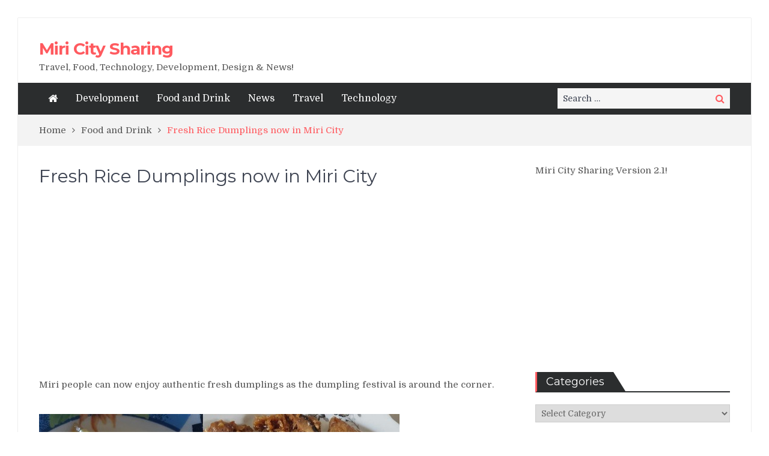

--- FILE ---
content_type: text/html; charset=UTF-8
request_url: https://www.miricitysharing.com/fresh-rice-dumplings-now-in-miri-city/
body_size: 12996
content:
<!DOCTYPE html> <html dir="ltr" lang="en-US" xmlns:fb="https://www.facebook.com/2008/fbml" xmlns:addthis="https://www.addthis.com/help/api-spec"  prefix="og: https://ogp.me/ns#"><head>
<meta charset="UTF-8">
<meta name="viewport" content="width=device-width, initial-scale=1">
<link rel="profile" href="https://gmpg.org/xfn/11">
<link rel="pingback" href="https://www.miricitysharing.com/xmlrpc.php">
<meta name="format-detection" content="telephone=no">
<meta http-equiv="X-UA-Compatible" content="IE=edge">
<title>Fresh Rice Dumplings now in Miri City - Miri City Sharing</title>
<style>img:is([sizes="auto" i], [sizes^="auto," i]) { contain-intrinsic-size: 3000px 1500px }</style>
<!-- All in One SEO 4.9.3 - aioseo.com -->
<meta name="description" content="Miri people can now enjoy authentic fresh dumplings as the dumpling festival is around the corner. Fresh meat dumplings open for reservation. 1. Mushroom meat dumplings (Rm3) 2. Minced meat dumplings with mushrooms (Rm3) 3. Salted egg sausage and mushroom meat dumplings (Rm4.5) 4. Red bean dumplings (Rm2) 5. Lye rice dumplings (Rm1)-5 grains of" />
<meta name="robots" content="max-image-preview:large" />
<meta name="author" content="admin"/>
<link rel="canonical" href="https://www.miricitysharing.com/fresh-rice-dumplings-now-in-miri-city/" />
<meta name="generator" content="All in One SEO (AIOSEO) 4.9.3" />
<meta property="og:locale" content="en_US" />
<meta property="og:site_name" content="Miri City Sharing - Travel, Food, Technology, Development, Design &amp; News!" />
<meta property="og:type" content="article" />
<meta property="og:title" content="Fresh Rice Dumplings now in Miri City - Miri City Sharing" />
<meta property="og:description" content="Miri people can now enjoy authentic fresh dumplings as the dumpling festival is around the corner. Fresh meat dumplings open for reservation. 1. Mushroom meat dumplings (Rm3) 2. Minced meat dumplings with mushrooms (Rm3) 3. Salted egg sausage and mushroom meat dumplings (Rm4.5) 4. Red bean dumplings (Rm2) 5. Lye rice dumplings (Rm1)-5 grains of" />
<meta property="og:url" content="https://www.miricitysharing.com/fresh-rice-dumplings-now-in-miri-city/" />
<meta property="article:published_time" content="2021-05-20T14:54:29+00:00" />
<meta property="article:modified_time" content="2021-05-20T14:54:29+00:00" />
<meta property="article:publisher" content="https://www.facebook.com/MiriCitySharing" />
<meta name="twitter:card" content="summary" />
<meta name="twitter:title" content="Fresh Rice Dumplings now in Miri City - Miri City Sharing" />
<meta name="twitter:description" content="Miri people can now enjoy authentic fresh dumplings as the dumpling festival is around the corner. Fresh meat dumplings open for reservation. 1. Mushroom meat dumplings (Rm3) 2. Minced meat dumplings with mushrooms (Rm3) 3. Salted egg sausage and mushroom meat dumplings (Rm4.5) 4. Red bean dumplings (Rm2) 5. Lye rice dumplings (Rm1)-5 grains of" />
<script type="application/ld+json" class="aioseo-schema">
{"@context":"https:\/\/schema.org","@graph":[{"@type":"BlogPosting","@id":"https:\/\/www.miricitysharing.com\/fresh-rice-dumplings-now-in-miri-city\/#blogposting","name":"Fresh Rice Dumplings now in Miri City - Miri City Sharing","headline":"Fresh Rice Dumplings now in Miri City","author":{"@id":"https:\/\/www.miricitysharing.com\/author\/admin\/#author"},"publisher":{"@id":"https:\/\/www.miricitysharing.com\/#organization"},"image":{"@type":"ImageObject","url":"https:\/\/www.miricitysharing.com\/wp-content\/uploads\/2021\/05\/Fresh-Rice-Dumplings-now-in-Miri-City.jpg","width":600,"height":337},"datePublished":"2021-05-20T14:54:29+00:00","dateModified":"2021-05-20T14:54:29+00:00","inLanguage":"en-US","mainEntityOfPage":{"@id":"https:\/\/www.miricitysharing.com\/fresh-rice-dumplings-now-in-miri-city\/#webpage"},"isPartOf":{"@id":"https:\/\/www.miricitysharing.com\/fresh-rice-dumplings-now-in-miri-city\/#webpage"},"articleSection":"Dim Sum, Food and Drink, delicious food"},{"@type":"BreadcrumbList","@id":"https:\/\/www.miricitysharing.com\/fresh-rice-dumplings-now-in-miri-city\/#breadcrumblist","itemListElement":[{"@type":"ListItem","@id":"https:\/\/www.miricitysharing.com#listItem","position":1,"name":"Home","item":"https:\/\/www.miricitysharing.com","nextItem":{"@type":"ListItem","@id":"https:\/\/www.miricitysharing.com\/category\/food-and-drink\/#listItem","name":"Food and Drink"}},{"@type":"ListItem","@id":"https:\/\/www.miricitysharing.com\/category\/food-and-drink\/#listItem","position":2,"name":"Food and Drink","item":"https:\/\/www.miricitysharing.com\/category\/food-and-drink\/","nextItem":{"@type":"ListItem","@id":"https:\/\/www.miricitysharing.com\/category\/food-and-drink\/dim-sum\/#listItem","name":"Dim Sum"},"previousItem":{"@type":"ListItem","@id":"https:\/\/www.miricitysharing.com#listItem","name":"Home"}},{"@type":"ListItem","@id":"https:\/\/www.miricitysharing.com\/category\/food-and-drink\/dim-sum\/#listItem","position":3,"name":"Dim Sum","item":"https:\/\/www.miricitysharing.com\/category\/food-and-drink\/dim-sum\/","nextItem":{"@type":"ListItem","@id":"https:\/\/www.miricitysharing.com\/fresh-rice-dumplings-now-in-miri-city\/#listItem","name":"Fresh Rice Dumplings now in Miri City"},"previousItem":{"@type":"ListItem","@id":"https:\/\/www.miricitysharing.com\/category\/food-and-drink\/#listItem","name":"Food and Drink"}},{"@type":"ListItem","@id":"https:\/\/www.miricitysharing.com\/fresh-rice-dumplings-now-in-miri-city\/#listItem","position":4,"name":"Fresh Rice Dumplings now in Miri City","previousItem":{"@type":"ListItem","@id":"https:\/\/www.miricitysharing.com\/category\/food-and-drink\/dim-sum\/#listItem","name":"Dim Sum"}}]},{"@type":"Organization","@id":"https:\/\/www.miricitysharing.com\/#organization","name":"Miri City Sharing","description":"Travel, Food, Technology, Development, Design & News!","url":"https:\/\/www.miricitysharing.com\/","sameAs":["https:\/\/www.facebook.com\/MiriCitySharing"]},{"@type":"Person","@id":"https:\/\/www.miricitysharing.com\/author\/admin\/#author","url":"https:\/\/www.miricitysharing.com\/author\/admin\/","name":"admin","image":{"@type":"ImageObject","@id":"https:\/\/www.miricitysharing.com\/fresh-rice-dumplings-now-in-miri-city\/#authorImage","url":"https:\/\/secure.gravatar.com\/avatar\/5a6764310510b23b31f278204b4e052ca5754e8d22b570d6a5ca5d018097c22f?s=96&d=wavatar&r=g","width":96,"height":96,"caption":"admin"}},{"@type":"WebPage","@id":"https:\/\/www.miricitysharing.com\/fresh-rice-dumplings-now-in-miri-city\/#webpage","url":"https:\/\/www.miricitysharing.com\/fresh-rice-dumplings-now-in-miri-city\/","name":"Fresh Rice Dumplings now in Miri City - Miri City Sharing","description":"Miri people can now enjoy authentic fresh dumplings as the dumpling festival is around the corner. Fresh meat dumplings open for reservation. 1. Mushroom meat dumplings (Rm3) 2. Minced meat dumplings with mushrooms (Rm3) 3. Salted egg sausage and mushroom meat dumplings (Rm4.5) 4. Red bean dumplings (Rm2) 5. Lye rice dumplings (Rm1)-5 grains of","inLanguage":"en-US","isPartOf":{"@id":"https:\/\/www.miricitysharing.com\/#website"},"breadcrumb":{"@id":"https:\/\/www.miricitysharing.com\/fresh-rice-dumplings-now-in-miri-city\/#breadcrumblist"},"author":{"@id":"https:\/\/www.miricitysharing.com\/author\/admin\/#author"},"creator":{"@id":"https:\/\/www.miricitysharing.com\/author\/admin\/#author"},"image":{"@type":"ImageObject","url":"https:\/\/www.miricitysharing.com\/wp-content\/uploads\/2021\/05\/Fresh-Rice-Dumplings-now-in-Miri-City.jpg","@id":"https:\/\/www.miricitysharing.com\/fresh-rice-dumplings-now-in-miri-city\/#mainImage","width":600,"height":337},"primaryImageOfPage":{"@id":"https:\/\/www.miricitysharing.com\/fresh-rice-dumplings-now-in-miri-city\/#mainImage"},"datePublished":"2021-05-20T14:54:29+00:00","dateModified":"2021-05-20T14:54:29+00:00"},{"@type":"WebSite","@id":"https:\/\/www.miricitysharing.com\/#website","url":"https:\/\/www.miricitysharing.com\/","name":"Miri City Sharing","description":"Travel, Food, Technology, Development, Design & News!","inLanguage":"en-US","publisher":{"@id":"https:\/\/www.miricitysharing.com\/#organization"}}]}
</script>
<!-- All in One SEO -->
<link rel='dns-prefetch' href='//s7.addthis.com' />
<link rel='dns-prefetch' href='//fonts.googleapis.com' />
<link rel="alternate" type="application/rss+xml" title="Miri City Sharing &raquo; Feed" href="https://www.miricitysharing.com/feed/" />
<link rel="alternate" type="application/rss+xml" title="Miri City Sharing &raquo; Comments Feed" href="https://www.miricitysharing.com/comments/feed/" />
<!-- <link rel='stylesheet' id='wp-block-library-css' href='https://www.miricitysharing.com/wp-includes/css/dist/block-library/style.min.css?ver=6.8.3' type='text/css' media='all' /> -->
<link rel="stylesheet" type="text/css" href="//www.miricitysharing.com/wp-content/cache/wpfc-minified/1no09qc1/5xq64.css" media="all"/>
<style id='classic-theme-styles-inline-css' type='text/css'>
/*! This file is auto-generated */
.wp-block-button__link{color:#fff;background-color:#32373c;border-radius:9999px;box-shadow:none;text-decoration:none;padding:calc(.667em + 2px) calc(1.333em + 2px);font-size:1.125em}.wp-block-file__button{background:#32373c;color:#fff;text-decoration:none}
</style>
<!-- <link rel='stylesheet' id='aioseo/css/src/vue/standalone/blocks/table-of-contents/global.scss-css' href='https://www.miricitysharing.com/wp-content/plugins/all-in-one-seo-pack/dist/Lite/assets/css/table-of-contents/global.e90f6d47.css?ver=4.9.3' type='text/css' media='all' /> -->
<link rel="stylesheet" type="text/css" href="//www.miricitysharing.com/wp-content/cache/wpfc-minified/7vhj0yp1/g3y7o.css" media="all"/>
<style id='global-styles-inline-css' type='text/css'>
:root{--wp--preset--aspect-ratio--square: 1;--wp--preset--aspect-ratio--4-3: 4/3;--wp--preset--aspect-ratio--3-4: 3/4;--wp--preset--aspect-ratio--3-2: 3/2;--wp--preset--aspect-ratio--2-3: 2/3;--wp--preset--aspect-ratio--16-9: 16/9;--wp--preset--aspect-ratio--9-16: 9/16;--wp--preset--color--black: #000000;--wp--preset--color--cyan-bluish-gray: #abb8c3;--wp--preset--color--white: #ffffff;--wp--preset--color--pale-pink: #f78da7;--wp--preset--color--vivid-red: #cf2e2e;--wp--preset--color--luminous-vivid-orange: #ff6900;--wp--preset--color--luminous-vivid-amber: #fcb900;--wp--preset--color--light-green-cyan: #7bdcb5;--wp--preset--color--vivid-green-cyan: #00d084;--wp--preset--color--pale-cyan-blue: #8ed1fc;--wp--preset--color--vivid-cyan-blue: #0693e3;--wp--preset--color--vivid-purple: #9b51e0;--wp--preset--gradient--vivid-cyan-blue-to-vivid-purple: linear-gradient(135deg,rgba(6,147,227,1) 0%,rgb(155,81,224) 100%);--wp--preset--gradient--light-green-cyan-to-vivid-green-cyan: linear-gradient(135deg,rgb(122,220,180) 0%,rgb(0,208,130) 100%);--wp--preset--gradient--luminous-vivid-amber-to-luminous-vivid-orange: linear-gradient(135deg,rgba(252,185,0,1) 0%,rgba(255,105,0,1) 100%);--wp--preset--gradient--luminous-vivid-orange-to-vivid-red: linear-gradient(135deg,rgba(255,105,0,1) 0%,rgb(207,46,46) 100%);--wp--preset--gradient--very-light-gray-to-cyan-bluish-gray: linear-gradient(135deg,rgb(238,238,238) 0%,rgb(169,184,195) 100%);--wp--preset--gradient--cool-to-warm-spectrum: linear-gradient(135deg,rgb(74,234,220) 0%,rgb(151,120,209) 20%,rgb(207,42,186) 40%,rgb(238,44,130) 60%,rgb(251,105,98) 80%,rgb(254,248,76) 100%);--wp--preset--gradient--blush-light-purple: linear-gradient(135deg,rgb(255,206,236) 0%,rgb(152,150,240) 100%);--wp--preset--gradient--blush-bordeaux: linear-gradient(135deg,rgb(254,205,165) 0%,rgb(254,45,45) 50%,rgb(107,0,62) 100%);--wp--preset--gradient--luminous-dusk: linear-gradient(135deg,rgb(255,203,112) 0%,rgb(199,81,192) 50%,rgb(65,88,208) 100%);--wp--preset--gradient--pale-ocean: linear-gradient(135deg,rgb(255,245,203) 0%,rgb(182,227,212) 50%,rgb(51,167,181) 100%);--wp--preset--gradient--electric-grass: linear-gradient(135deg,rgb(202,248,128) 0%,rgb(113,206,126) 100%);--wp--preset--gradient--midnight: linear-gradient(135deg,rgb(2,3,129) 0%,rgb(40,116,252) 100%);--wp--preset--font-size--small: 13px;--wp--preset--font-size--medium: 20px;--wp--preset--font-size--large: 36px;--wp--preset--font-size--x-large: 42px;--wp--preset--spacing--20: 0.44rem;--wp--preset--spacing--30: 0.67rem;--wp--preset--spacing--40: 1rem;--wp--preset--spacing--50: 1.5rem;--wp--preset--spacing--60: 2.25rem;--wp--preset--spacing--70: 3.38rem;--wp--preset--spacing--80: 5.06rem;--wp--preset--shadow--natural: 6px 6px 9px rgba(0, 0, 0, 0.2);--wp--preset--shadow--deep: 12px 12px 50px rgba(0, 0, 0, 0.4);--wp--preset--shadow--sharp: 6px 6px 0px rgba(0, 0, 0, 0.2);--wp--preset--shadow--outlined: 6px 6px 0px -3px rgba(255, 255, 255, 1), 6px 6px rgba(0, 0, 0, 1);--wp--preset--shadow--crisp: 6px 6px 0px rgba(0, 0, 0, 1);}:where(.is-layout-flex){gap: 0.5em;}:where(.is-layout-grid){gap: 0.5em;}body .is-layout-flex{display: flex;}.is-layout-flex{flex-wrap: wrap;align-items: center;}.is-layout-flex > :is(*, div){margin: 0;}body .is-layout-grid{display: grid;}.is-layout-grid > :is(*, div){margin: 0;}:where(.wp-block-columns.is-layout-flex){gap: 2em;}:where(.wp-block-columns.is-layout-grid){gap: 2em;}:where(.wp-block-post-template.is-layout-flex){gap: 1.25em;}:where(.wp-block-post-template.is-layout-grid){gap: 1.25em;}.has-black-color{color: var(--wp--preset--color--black) !important;}.has-cyan-bluish-gray-color{color: var(--wp--preset--color--cyan-bluish-gray) !important;}.has-white-color{color: var(--wp--preset--color--white) !important;}.has-pale-pink-color{color: var(--wp--preset--color--pale-pink) !important;}.has-vivid-red-color{color: var(--wp--preset--color--vivid-red) !important;}.has-luminous-vivid-orange-color{color: var(--wp--preset--color--luminous-vivid-orange) !important;}.has-luminous-vivid-amber-color{color: var(--wp--preset--color--luminous-vivid-amber) !important;}.has-light-green-cyan-color{color: var(--wp--preset--color--light-green-cyan) !important;}.has-vivid-green-cyan-color{color: var(--wp--preset--color--vivid-green-cyan) !important;}.has-pale-cyan-blue-color{color: var(--wp--preset--color--pale-cyan-blue) !important;}.has-vivid-cyan-blue-color{color: var(--wp--preset--color--vivid-cyan-blue) !important;}.has-vivid-purple-color{color: var(--wp--preset--color--vivid-purple) !important;}.has-black-background-color{background-color: var(--wp--preset--color--black) !important;}.has-cyan-bluish-gray-background-color{background-color: var(--wp--preset--color--cyan-bluish-gray) !important;}.has-white-background-color{background-color: var(--wp--preset--color--white) !important;}.has-pale-pink-background-color{background-color: var(--wp--preset--color--pale-pink) !important;}.has-vivid-red-background-color{background-color: var(--wp--preset--color--vivid-red) !important;}.has-luminous-vivid-orange-background-color{background-color: var(--wp--preset--color--luminous-vivid-orange) !important;}.has-luminous-vivid-amber-background-color{background-color: var(--wp--preset--color--luminous-vivid-amber) !important;}.has-light-green-cyan-background-color{background-color: var(--wp--preset--color--light-green-cyan) !important;}.has-vivid-green-cyan-background-color{background-color: var(--wp--preset--color--vivid-green-cyan) !important;}.has-pale-cyan-blue-background-color{background-color: var(--wp--preset--color--pale-cyan-blue) !important;}.has-vivid-cyan-blue-background-color{background-color: var(--wp--preset--color--vivid-cyan-blue) !important;}.has-vivid-purple-background-color{background-color: var(--wp--preset--color--vivid-purple) !important;}.has-black-border-color{border-color: var(--wp--preset--color--black) !important;}.has-cyan-bluish-gray-border-color{border-color: var(--wp--preset--color--cyan-bluish-gray) !important;}.has-white-border-color{border-color: var(--wp--preset--color--white) !important;}.has-pale-pink-border-color{border-color: var(--wp--preset--color--pale-pink) !important;}.has-vivid-red-border-color{border-color: var(--wp--preset--color--vivid-red) !important;}.has-luminous-vivid-orange-border-color{border-color: var(--wp--preset--color--luminous-vivid-orange) !important;}.has-luminous-vivid-amber-border-color{border-color: var(--wp--preset--color--luminous-vivid-amber) !important;}.has-light-green-cyan-border-color{border-color: var(--wp--preset--color--light-green-cyan) !important;}.has-vivid-green-cyan-border-color{border-color: var(--wp--preset--color--vivid-green-cyan) !important;}.has-pale-cyan-blue-border-color{border-color: var(--wp--preset--color--pale-cyan-blue) !important;}.has-vivid-cyan-blue-border-color{border-color: var(--wp--preset--color--vivid-cyan-blue) !important;}.has-vivid-purple-border-color{border-color: var(--wp--preset--color--vivid-purple) !important;}.has-vivid-cyan-blue-to-vivid-purple-gradient-background{background: var(--wp--preset--gradient--vivid-cyan-blue-to-vivid-purple) !important;}.has-light-green-cyan-to-vivid-green-cyan-gradient-background{background: var(--wp--preset--gradient--light-green-cyan-to-vivid-green-cyan) !important;}.has-luminous-vivid-amber-to-luminous-vivid-orange-gradient-background{background: var(--wp--preset--gradient--luminous-vivid-amber-to-luminous-vivid-orange) !important;}.has-luminous-vivid-orange-to-vivid-red-gradient-background{background: var(--wp--preset--gradient--luminous-vivid-orange-to-vivid-red) !important;}.has-very-light-gray-to-cyan-bluish-gray-gradient-background{background: var(--wp--preset--gradient--very-light-gray-to-cyan-bluish-gray) !important;}.has-cool-to-warm-spectrum-gradient-background{background: var(--wp--preset--gradient--cool-to-warm-spectrum) !important;}.has-blush-light-purple-gradient-background{background: var(--wp--preset--gradient--blush-light-purple) !important;}.has-blush-bordeaux-gradient-background{background: var(--wp--preset--gradient--blush-bordeaux) !important;}.has-luminous-dusk-gradient-background{background: var(--wp--preset--gradient--luminous-dusk) !important;}.has-pale-ocean-gradient-background{background: var(--wp--preset--gradient--pale-ocean) !important;}.has-electric-grass-gradient-background{background: var(--wp--preset--gradient--electric-grass) !important;}.has-midnight-gradient-background{background: var(--wp--preset--gradient--midnight) !important;}.has-small-font-size{font-size: var(--wp--preset--font-size--small) !important;}.has-medium-font-size{font-size: var(--wp--preset--font-size--medium) !important;}.has-large-font-size{font-size: var(--wp--preset--font-size--large) !important;}.has-x-large-font-size{font-size: var(--wp--preset--font-size--x-large) !important;}
:where(.wp-block-post-template.is-layout-flex){gap: 1.25em;}:where(.wp-block-post-template.is-layout-grid){gap: 1.25em;}
:where(.wp-block-columns.is-layout-flex){gap: 2em;}:where(.wp-block-columns.is-layout-grid){gap: 2em;}
:root :where(.wp-block-pullquote){font-size: 1.5em;line-height: 1.6;}
</style>
<!-- <link rel='stylesheet' id='contact-form-7-css' href='https://www.miricitysharing.com/wp-content/plugins/contact-form-7/includes/css/styles.css?ver=6.1.4' type='text/css' media='all' /> -->
<link rel="stylesheet" type="text/css" href="//www.miricitysharing.com/wp-content/cache/wpfc-minified/fdygl31g/5xq64.css" media="all"/>
<link rel='stylesheet' id='pt-magazine-fonts-css' href='//fonts.googleapis.com/css?family=Domine%3A400%2C700%7CMontserrat%3A300%2C400%2C500%2C600%2C700&#038;subset=latin%2Clatin-ext' type='text/css' media='all' />
<!-- <link rel='stylesheet' id='jquery-meanmenu-css' href='https://www.miricitysharing.com/wp-content/themes/pt-magazine/assets/third-party/meanmenu/meanmenu.css?ver=6.8.3' type='text/css' media='all' /> -->
<!-- <link rel='stylesheet' id='font-awesome-css' href='https://www.miricitysharing.com/wp-content/themes/pt-magazine/assets/third-party/font-awesome/css/font-awesome.min.css?ver=4.7.0' type='text/css' media='all' /> -->
<!-- <link rel='stylesheet' id='jquery-slick-css' href='https://www.miricitysharing.com/wp-content/themes/pt-magazine/assets/third-party/slick/slick.css?ver=1.6.0' type='text/css' media='all' /> -->
<!-- <link rel='stylesheet' id='pt-magazine-style-css' href='https://www.miricitysharing.com/wp-content/themes/pt-magazine/style.css?ver=6.8.3' type='text/css' media='all' /> -->
<!-- <link rel='stylesheet' id='addthis_all_pages-css' href='https://www.miricitysharing.com/wp-content/plugins/addthis/frontend/build/addthis_wordpress_public.min.css?ver=6.8.3' type='text/css' media='all' /> -->
<link rel="stylesheet" type="text/css" href="//www.miricitysharing.com/wp-content/cache/wpfc-minified/kcry53zp/5xq64.css" media="all"/>
<script src='//www.miricitysharing.com/wp-content/cache/wpfc-minified/6vtu78o9/5xq64.js' type="text/javascript"></script>
<!-- <script type="text/javascript" src="https://www.miricitysharing.com/wp-includes/js/jquery/jquery.min.js?ver=3.7.1" id="jquery-core-js"></script> -->
<!-- <script type="text/javascript" src="https://www.miricitysharing.com/wp-includes/js/jquery/jquery-migrate.min.js?ver=3.4.1" id="jquery-migrate-js"></script> -->
<script type="text/javascript" id="jquery-js-after">
/* <![CDATA[ */
jQuery(document).ready(function() {
jQuery(".2ba927df68d0def7f5c8fdb8f007d2f7").click(function() {
jQuery.post(
"https://www.miricitysharing.com/wp-admin/admin-ajax.php", {
"action": "quick_adsense_onpost_ad_click",
"quick_adsense_onpost_ad_index": jQuery(this).attr("data-index"),
"quick_adsense_nonce": "0a2d59afe5",
}, function(response) { }
);
});
});
/* ]]> */
</script>
<link rel="https://api.w.org/" href="https://www.miricitysharing.com/wp-json/" /><link rel="alternate" title="JSON" type="application/json" href="https://www.miricitysharing.com/wp-json/wp/v2/posts/24000" /><link rel="EditURI" type="application/rsd+xml" title="RSD" href="https://www.miricitysharing.com/xmlrpc.php?rsd" />
<meta name="generator" content="WordPress 6.8.3" />
<link rel='shortlink' href='https://www.miricitysharing.com/?p=24000' />
<link rel="alternate" title="oEmbed (JSON)" type="application/json+oembed" href="https://www.miricitysharing.com/wp-json/oembed/1.0/embed?url=https%3A%2F%2Fwww.miricitysharing.com%2Ffresh-rice-dumplings-now-in-miri-city%2F" />
<link rel="alternate" title="oEmbed (XML)" type="text/xml+oembed" href="https://www.miricitysharing.com/wp-json/oembed/1.0/embed?url=https%3A%2F%2Fwww.miricitysharing.com%2Ffresh-rice-dumplings-now-in-miri-city%2F&#038;format=xml" />
<script async src="//pagead2.googlesyndication.com/pagead/js/adsbygoogle.js"></script>
<script>
(adsbygoogle = window.adsbygoogle || []).push({
google_ad_client: "ca-pub-4478474297659196",
enable_page_level_ads: true
});
</script></head>
<body class="wp-singular post-template-default single single-post postid-24000 single-format-standard wp-theme-pt-magazine group-blog global-layout-right-sidebar blog-layout-grid site-layout-boxed">
<div id="page" class="site">
<header id="masthead" class="site-header" role="banner"><div class="bottom-header">
<div class="container">
<div class="site-branding">
<h2 class="site-title"><a href="https://www.miricitysharing.com/" rel="home">Miri City Sharing</a></h2>
<h3 class="site-description">Travel, Food, Technology, Development, Design &amp; News!</h3>
</div>
<div class="header-advertisement">
<div class="textwidget custom-html-widget"><script async src="//pagead2.googlesyndication.com/pagead/js/adsbygoogle.js"></script>
<ins class="adsbygoogle"
style="display:block;background:transparent"
data-ad-client="ca-pub-4478474297659196"
data-ad-slot="4813382346"
data-ad-format="auto"
data-full-width-responsive="true"></ins>
<script>
(adsbygoogle = window.adsbygoogle || []).push({});
</script></div>   </div><!-- .header-advertisement -->
</div>
</div>
<div class="sticky-wrapper" id="sticky-wrapper">
<div class="main-navigation-holder home-icon-enabled">
<div class="container">
<div id="main-nav" class="semi-width-nav clear-fix">
<nav id="site-navigation" class="main-navigation" role="navigation">
<div class="home-icon">
<a href="https://www.miricitysharing.com/"><i class="fa fa-home"></i></a>
</div>
<div class="wrap-menu-content">
<div class="menu-menu-2-container"><ul id="primary-menu" class="menu"><li id="menu-item-4541" class="menu-item menu-item-type-taxonomy menu-item-object-category menu-item-4541"><a href="https://www.miricitysharing.com/category/development/">Development</a></li>
<li id="menu-item-4563" class="menu-item menu-item-type-taxonomy menu-item-object-category current-post-ancestor current-menu-parent current-post-parent menu-item-4563"><a href="https://www.miricitysharing.com/category/food-and-drink/">Food and Drink</a></li>
<li id="menu-item-4544" class="menu-item menu-item-type-taxonomy menu-item-object-category menu-item-4544"><a href="https://www.miricitysharing.com/category/news/">News</a></li>
<li id="menu-item-4540" class="menu-item menu-item-type-taxonomy menu-item-object-category menu-item-4540"><a href="https://www.miricitysharing.com/category/travel/">Travel</a></li>
<li id="menu-item-4539" class="menu-item menu-item-type-taxonomy menu-item-object-category menu-item-4539"><a href="https://www.miricitysharing.com/category/technology/">Technology</a></li>
</ul></div>    </div><!-- .menu-content -->
</nav><!-- #site-navigation -->
</div> <!-- #main-nav -->
<div class="search-holder">
<div class="search-box">     <form role="search" method="get" class="search-form" action="https://www.miricitysharing.com/">
<span class="screen-reader-text">Search for:</span>
<input type="search" class="search-field" placeholder="Search &hellip;" value="" name="s" />
<button type="submit" class="search-submit"><span class="screen-reader-text">Search</span><i class="fa fa-search" aria-hidden="true"></i></button>
</form>   </div>
</div><!-- .search-holder -->
</div><!-- .container -->
</div>
</div>
</header><!-- #masthead --><div id="breadcrumb">
<div class="container">
<div role="navigation" aria-label="Breadcrumbs" class="breadcrumb-trail breadcrumbs" itemprop="breadcrumb"><ul class="trail-items" itemscope itemtype="http://schema.org/BreadcrumbList"><meta name="numberOfItems" content="3" /><meta name="itemListOrder" content="Ascending" /><li itemprop="itemListElement" itemscope itemtype="http://schema.org/ListItem" class="trail-item trail-begin"><a href="https://www.miricitysharing.com/" rel="home" itemprop="item"><span itemprop="name">Home</span></a><meta itemprop="position" content="1" /></li><li itemprop="itemListElement" itemscope itemtype="http://schema.org/ListItem" class="trail-item"><a href="https://www.miricitysharing.com/category/food-and-drink/" itemprop="item"><span itemprop="name">Food and Drink</span></a><meta itemprop="position" content="2" /></li><li itemprop="itemListElement" itemscope itemtype="http://schema.org/ListItem" class="trail-item trail-end"><span itemprop="item">Fresh Rice Dumplings now in Miri City</span><meta itemprop="position" content="3" /></li></ul></div>	</div><!-- .container -->
</div><!-- #breadcrumb -->    <div id="content" class="site-content">
<div class="container"><div class="inner-wrapper"><div id="primary" class="content-area">
<main id="main" class="site-main" role="main">
<article id="post-24000" class="post-24000 post type-post status-publish format-standard has-post-thumbnail hentry category-dim-sum category-food-and-drink tag-delicious-food">
<div class="article-wrap-inner">
<div class="content-wrap">
<div class="content-wrap-inner">
<header class="entry-header">
<h1 class="entry-title">Fresh Rice Dumplings now in Miri City</h1>			<div class="entry-meta">
</div><!-- .entry-meta -->
</header><!-- .entry-header -->		
<div class="entry-content">
<div class="at-above-post addthis_tool" data-url="https://www.miricitysharing.com/fresh-rice-dumplings-now-in-miri-city/"></div><div class="2ba927df68d0def7f5c8fdb8f007d2f7" data-index="1" style="float: none; margin:10px 0 10px 0; text-align:center;">
<script async src="//pagead2.googlesyndication.com/pagead/js/adsbygoogle.js"></script>
<!-- MiriCitySharing -->
<ins class="adsbygoogle"
style="display:block;background:transparent"
data-ad-client="ca-pub-4478474297659196"
data-ad-slot="1436186700"
data-ad-format="auto"
data-full-width-responsive="true"></ins>
<script>
(adsbygoogle = window.adsbygoogle || []).push({});
</script>
</div>
<p>Miri people can now enjoy authentic fresh dumplings as the dumpling festival is around the corner.</p>
<p><img fetchpriority="high" decoding="async" class="alignnone size-full wp-image-24001" src="https://www.miricitysharing.com/wp-content/uploads/2021/05/Fresh-Rice-Dumplings-now-in-Miri-City.jpg" alt="" width="600" height="337" srcset="https://www.miricitysharing.com/wp-content/uploads/2021/05/Fresh-Rice-Dumplings-now-in-Miri-City.jpg 600w, https://www.miricitysharing.com/wp-content/uploads/2021/05/Fresh-Rice-Dumplings-now-in-Miri-City-300x169.jpg 300w" sizes="(max-width: 600px) 100vw, 600px" /><br />
Fresh meat dumplings open for reservation.<br />
1. Mushroom meat dumplings (Rm3)<br />
2. Minced meat dumplings with mushrooms (Rm3)<br />
3. Salted egg sausage and mushroom meat dumplings (Rm4.5)<br />
4. Red bean dumplings (Rm2)<br />
5. Lye rice dumplings (Rm1)-5 grains of Rm6 to free coconut sugar<br />
6. Long Dumplings (Rm10)</p><div class="2ba927df68d0def7f5c8fdb8f007d2f7" data-index="2" style="float: none; margin:10px 0 10px 0; text-align:center;">
<script async src="//pagead2.googlesyndication.com/pagead/js/adsbygoogle.js"></script>
<!-- MiriCitySharing 2 -->
<ins class="adsbygoogle"
style="display:block"
data-ad-client="ca-pub-4478474297659196"
data-ad-slot="3549362072"
data-ad-format="auto"
data-full-width-responsive="true"></ins>
<script>
(adsbygoogle = window.adsbygoogle || []).push({});
</script>
</div>
<p><img decoding="async" class="alignnone size-full wp-image-24002" src="https://www.miricitysharing.com/wp-content/uploads/2021/05/Fresh-Rice-Dumplings-now-in-Miri-City-1.jpg" alt="" width="600" height="600" srcset="https://www.miricitysharing.com/wp-content/uploads/2021/05/Fresh-Rice-Dumplings-now-in-Miri-City-1.jpg 600w, https://www.miricitysharing.com/wp-content/uploads/2021/05/Fresh-Rice-Dumplings-now-in-Miri-City-1-300x300.jpg 300w, https://www.miricitysharing.com/wp-content/uploads/2021/05/Fresh-Rice-Dumplings-now-in-Miri-City-1-150x150.jpg 150w" sizes="(max-width: 600px) 100vw, 600px" /> <img decoding="async" class="alignnone size-full wp-image-24003" src="https://www.miricitysharing.com/wp-content/uploads/2021/05/Fresh-Rice-Dumplings-now-in-Miri-City-2.jpg" alt="" width="600" height="600" srcset="https://www.miricitysharing.com/wp-content/uploads/2021/05/Fresh-Rice-Dumplings-now-in-Miri-City-2.jpg 600w, https://www.miricitysharing.com/wp-content/uploads/2021/05/Fresh-Rice-Dumplings-now-in-Miri-City-2-300x300.jpg 300w, https://www.miricitysharing.com/wp-content/uploads/2021/05/Fresh-Rice-Dumplings-now-in-Miri-City-2-150x150.jpg 150w" sizes="(max-width: 600px) 100vw, 600px" /></p>
<p>Get above Rm20 and deliver it to your home (Senadin-Taman Tunku only)</p>
<p>购买Rm20以上包送到家 (只限Senadin-东姑村)</p>
<p>香菇肉粽（Rm3）<br />
香菇肉碎粽（Rm3）<br />
咸蛋腊肠香菇肉粽 （Rm4.5）<br />
红豆粽 （Rm2）<br />
碱水粽 （Rm1）-5粒Rm6送椰糖<br />
长形粽 （Rm10）</p>
<p>(Interested can PM Ys Chong at FB)</p>
<div class="2ba927df68d0def7f5c8fdb8f007d2f7" data-index="3" style="float: none; margin:10px 0 10px 0; text-align:center;">
<script async src="//pagead2.googlesyndication.com/pagead/js/adsbygoogle.js"></script>
<!-- MiriCitySharing 3 -->
<ins class="adsbygoogle"
style="display:block"
data-ad-client="ca-pub-4478474297659196"
data-ad-slot="1273842080"
data-ad-format="auto"
data-full-width-responsive="true"></ins>
<script>
(adsbygoogle = window.adsbygoogle || []).push({});
</script>
</div>
<div style="font-size: 0px; height: 0px; line-height: 0px; margin: 0; padding: 0; clear: both;"></div><div class="crp_related     crp-text-only"><h3>Related Posts:</h3><ul><li><a href="https://www.miricitysharing.com/delicious-rice-dumplings-in-miri-city/"     class="crp_link post-38792"><span class="crp_title">Delicious Rice Dumplings in Miri City</span></a></li><li><a href="https://www.miricitysharing.com/new-place-to-find-rice-dumplings-in-miri-city/"     class="crp_link post-30626"><span class="crp_title">New Place to find Rice Dumplings in Miri City</span></a></li><li><a href="https://www.miricitysharing.com/lao-li-jia-dumpings-now-in-miri-city/"     class="crp_link post-35429"><span class="crp_title">Lao Li Jia Dumpings now in Miri City</span></a></li></ul><div class="crp_clear"></div></div><!-- AddThis Advanced Settings above via filter on the_content --><!-- AddThis Advanced Settings below via filter on the_content --><!-- AddThis Advanced Settings generic via filter on the_content --><!-- AddThis Share Buttons above via filter on the_content --><!-- AddThis Share Buttons below via filter on the_content --><div class="at-below-post addthis_tool" data-url="https://www.miricitysharing.com/fresh-rice-dumplings-now-in-miri-city/"></div><!-- AddThis Share Buttons generic via filter on the_content -->			</div><!-- .entry-content -->
</div>
</div>
</div>
</article><!-- #post-## --><div class="news-col-3 related-posts">
<h3 class="related-posts-title">You may also like...</h3>
<div class="inner-wrapper">
<div class="news-item three-column-item">
<div class="news-thumb">
<a href="https://www.miricitysharing.com/popular-western-restaurant-in-miri-coming-soon/"><img width="400" height="245" src="https://www.miricitysharing.com/wp-content/uploads/2026/01/IMG_2942-400x245.jpeg" class="attachment-pt-magazine-tall size-pt-magazine-tall wp-post-image" alt="" decoding="async" loading="lazy" /></a>   
</div><!-- .news-thumb --> 
<div class="news-text-wrap">
<h3><a href="https://www.miricitysharing.com/popular-western-restaurant-in-miri-coming-soon/">Popular Western Restaurant in Miri — Coming Soon!</a></h3>
<span class="posted-date">January 12, 2026</span>
</div><!-- .news-text-wrap -->
</div><!-- .news-item -->
<div class="news-item three-column-item">
<div class="news-thumb">
<a href="https://www.miricitysharing.com/miss-gu-miri-addictive-malatang-that-comforts-the-soul/"><img width="400" height="245" src="https://www.miricitysharing.com/wp-content/uploads/2026/01/IMG_1385-400x245.jpeg" class="attachment-pt-magazine-tall size-pt-magazine-tall wp-post-image" alt="" decoding="async" loading="lazy" /></a>   
</div><!-- .news-thumb --> 
<div class="news-text-wrap">
<h3><a href="https://www.miricitysharing.com/miss-gu-miri-addictive-malatang-that-comforts-the-soul/">MISS GU Miri | Addictive Malatang That Comforts the Soul</a></h3>
<span class="posted-date">January 6, 2026</span>
</div><!-- .news-text-wrap -->
</div><!-- .news-item -->
<div class="news-item three-column-item">
<div class="news-thumb">
<a href="https://www.miricitysharing.com/cc-fresh-wholesale-supermarket-opening-soon-in-miri/"><img width="400" height="245" src="https://www.miricitysharing.com/wp-content/uploads/2025/12/IMG_6292-400x245.jpeg" class="attachment-pt-magazine-tall size-pt-magazine-tall wp-post-image" alt="" decoding="async" loading="lazy" /></a>   
</div><!-- .news-thumb --> 
<div class="news-text-wrap">
<h3><a href="https://www.miricitysharing.com/cc-fresh-wholesale-supermarket-opening-soon-in-miri/">CC Fresh Wholesale &#038; Supermarket Opening Soon in Miri</a></h3>
<span class="posted-date">December 26, 2025</span>
</div><!-- .news-text-wrap -->
</div><!-- .news-item -->
<div class="news-item three-column-item">
<div class="news-thumb">
<a href="https://www.miricitysharing.com/new-pineapple-processing-factory-in-miri/"><img width="400" height="245" src="https://www.miricitysharing.com/wp-content/uploads/2025/12/IMG_2463-400x245.jpeg" class="attachment-pt-magazine-tall size-pt-magazine-tall wp-post-image" alt="" decoding="async" loading="lazy" /></a>   
</div><!-- .news-thumb --> 
<div class="news-text-wrap">
<h3><a href="https://www.miricitysharing.com/new-pineapple-processing-factory-in-miri/">New Pineapple Processing Factory in Miri</a></h3>
<span class="posted-date">December 4, 2025</span>
</div><!-- .news-text-wrap -->
</div><!-- .news-item -->
<div class="news-item three-column-item">
<div class="news-thumb">
<a href="https://www.miricitysharing.com/59-street-miri-pujut-ends-8-year-operation/"><img width="400" height="245" src="https://www.miricitysharing.com/wp-content/uploads/2025/12/IMG_2189-400x245.jpeg" class="attachment-pt-magazine-tall size-pt-magazine-tall wp-post-image" alt="" decoding="async" loading="lazy" /></a>   
</div><!-- .news-thumb --> 
<div class="news-text-wrap">
<h3><a href="https://www.miricitysharing.com/59-street-miri-pujut-ends-8-year-operation/">59 Street Miri Pujut Ends 8-Year Operation</a></h3>
<span class="posted-date">December 3, 2025</span>
</div><!-- .news-text-wrap -->
</div><!-- .news-item -->
<div class="news-item three-column-item">
<div class="news-thumb">
<a href="https://www.miricitysharing.com/massive-beach-food-festival-coming-to-miri-this-month/"><img width="400" height="245" src="https://www.miricitysharing.com/wp-content/uploads/2025/11/phonto-400x245.jpeg" class="attachment-pt-magazine-tall size-pt-magazine-tall wp-post-image" alt="" decoding="async" loading="lazy" /></a>   
</div><!-- .news-thumb --> 
<div class="news-text-wrap">
<h3><a href="https://www.miricitysharing.com/massive-beach-food-festival-coming-to-miri-this-month/">Massive Beach Food Festival Coming to Miri This Month</a></h3>
<span class="posted-date">November 21, 2025</span>
</div><!-- .news-text-wrap -->
</div><!-- .news-item -->
</div>
</div>
<nav class="navigation post-navigation" aria-label="Posts">
<h2 class="screen-reader-text">Post navigation</h2>
<div class="nav-links"><div class="nav-previous"><a href="https://www.miricitysharing.com/instant-steak-now-in-miri-city/" rel="prev">Instant Steak now in Miri City</a></div><div class="nav-next"><a href="https://www.miricitysharing.com/mini-fruit-cakes-3-inches-in-miri-city/" rel="next">Mini Fruit Cakes 3-inches in Miri City</a></div></div>
</nav></main>
</div>
<div id="sidebar-primary" class="widget-area sidebar" role="complementary">
<aside id="text-13" class="widget widget_text">			<div class="textwidget"><p>Miri City Sharing Version 2.1!</p>
</div>
</aside><aside id="custom_html-2" class="widget_text widget widget_custom_html"><div class="textwidget custom-html-widget"><script async src="//pagead2.googlesyndication.com/pagead/js/adsbygoogle.js"></script>
<ins class="adsbygoogle"
style="display:block;background:transparent"
data-ad-client="ca-pub-4478474297659196"
data-ad-slot="4813382346"
data-ad-format="auto"
data-full-width-responsive="true"></ins>
<script>
(adsbygoogle = window.adsbygoogle || []).push({});
</script></div></aside><aside id="categories-2" class="widget widget_categories"><div class="section-title"><h2 class="widget-title">Categories</h2></div><form action="https://www.miricitysharing.com" method="get"><label class="screen-reader-text" for="cat">Categories</label><select  name='cat' id='cat' class='postform'>
<option value='-1'>Select Category</option>
<option class="level-0" value="262">Cool Info&nbsp;&nbsp;(80)</option>
<option class="level-0" value="260">Creative Ideas&nbsp;&nbsp;(28)</option>
<option class="level-0" value="261">Design&nbsp;&nbsp;(47)</option>
<option class="level-0" value="73">Development&nbsp;&nbsp;(405)</option>
<option class="level-0" value="339">Event&nbsp;&nbsp;(255)</option>
<option class="level-0" value="392">Fashion&nbsp;&nbsp;(66)</option>
<option class="level-0" value="257">Featured&nbsp;&nbsp;(7)</option>
<option class="level-0" value="101">Food and Drink&nbsp;&nbsp;(3,658)</option>
<option class="level-1" value="179">&nbsp;&nbsp;&nbsp;Bakery&nbsp;&nbsp;(153)</option>
<option class="level-1" value="180">&nbsp;&nbsp;&nbsp;Beverage&nbsp;&nbsp;(291)</option>
<option class="level-1" value="181">&nbsp;&nbsp;&nbsp;Burger&nbsp;&nbsp;(130)</option>
<option class="level-1" value="182">&nbsp;&nbsp;&nbsp;Cake&nbsp;&nbsp;(195)</option>
<option class="level-1" value="183">&nbsp;&nbsp;&nbsp;Chee Cheong Fun&nbsp;&nbsp;(8)</option>
<option class="level-1" value="184">&nbsp;&nbsp;&nbsp;Chicken Rice&nbsp;&nbsp;(125)</option>
<option class="level-1" value="508">&nbsp;&nbsp;&nbsp;Chinese Food&nbsp;&nbsp;(180)</option>
<option class="level-1" value="185">&nbsp;&nbsp;&nbsp;Claypot Dish&nbsp;&nbsp;(15)</option>
<option class="level-1" value="186">&nbsp;&nbsp;&nbsp;Desserts&nbsp;&nbsp;(362)</option>
<option class="level-1" value="187">&nbsp;&nbsp;&nbsp;Dim Sum&nbsp;&nbsp;(117)</option>
<option class="level-1" value="509">&nbsp;&nbsp;&nbsp;Dumpling&nbsp;&nbsp;(1)</option>
<option class="level-1" value="188">&nbsp;&nbsp;&nbsp;Durian&nbsp;&nbsp;(72)</option>
<option class="level-1" value="189">&nbsp;&nbsp;&nbsp;Fast Food&nbsp;&nbsp;(93)</option>
<option class="level-1" value="190">&nbsp;&nbsp;&nbsp;Indian Food&nbsp;&nbsp;(12)</option>
<option class="level-1" value="191">&nbsp;&nbsp;&nbsp;Japanese Food&nbsp;&nbsp;(124)</option>
<option class="level-1" value="192">&nbsp;&nbsp;&nbsp;Kolok Mee&nbsp;&nbsp;(227)</option>
<option class="level-1" value="193">&nbsp;&nbsp;&nbsp;Korean Food&nbsp;&nbsp;(56)</option>
<option class="level-1" value="507">&nbsp;&nbsp;&nbsp;Kueh Tiaw&nbsp;&nbsp;(19)</option>
<option class="level-1" value="194">&nbsp;&nbsp;&nbsp;Laksa&nbsp;&nbsp;(132)</option>
<option class="level-1" value="431">&nbsp;&nbsp;&nbsp;Malay Food&nbsp;&nbsp;(93)</option>
<option class="level-1" value="195">&nbsp;&nbsp;&nbsp;Mee Goreng&nbsp;&nbsp;(44)</option>
<option class="level-1" value="510">&nbsp;&nbsp;&nbsp;Miri Breakfast&nbsp;&nbsp;(70)</option>
<option class="level-1" value="514">&nbsp;&nbsp;&nbsp;Miri Dinner&nbsp;&nbsp;(34)</option>
<option class="level-1" value="420">&nbsp;&nbsp;&nbsp;Miri Food Market&nbsp;&nbsp;(10)</option>
<option class="level-1" value="513">&nbsp;&nbsp;&nbsp;Miri Lunch&nbsp;&nbsp;(25)</option>
<option class="level-1" value="196">&nbsp;&nbsp;&nbsp;Nasi Lemak&nbsp;&nbsp;(106)</option>
<option class="level-1" value="197">&nbsp;&nbsp;&nbsp;Pizza&nbsp;&nbsp;(35)</option>
<option class="level-1" value="198">&nbsp;&nbsp;&nbsp;Porridge&nbsp;&nbsp;(21)</option>
<option class="level-1" value="199">&nbsp;&nbsp;&nbsp;Pudding&nbsp;&nbsp;(4)</option>
<option class="level-1" value="200">&nbsp;&nbsp;&nbsp;Restaurant&nbsp;&nbsp;(164)</option>
<option class="level-1" value="201">&nbsp;&nbsp;&nbsp;Rice&nbsp;&nbsp;(127)</option>
<option class="level-1" value="202">&nbsp;&nbsp;&nbsp;Salad&nbsp;&nbsp;(5)</option>
<option class="level-1" value="203">&nbsp;&nbsp;&nbsp;Sandwich&nbsp;&nbsp;(10)</option>
<option class="level-1" value="204">&nbsp;&nbsp;&nbsp;Satay&nbsp;&nbsp;(18)</option>
<option class="level-1" value="205">&nbsp;&nbsp;&nbsp;Seafood&nbsp;&nbsp;(81)</option>
<option class="level-1" value="206">&nbsp;&nbsp;&nbsp;Soup&nbsp;&nbsp;(40)</option>
<option class="level-1" value="207">&nbsp;&nbsp;&nbsp;Taiwanese Food&nbsp;&nbsp;(13)</option>
<option class="level-1" value="208">&nbsp;&nbsp;&nbsp;Wantan&nbsp;&nbsp;(24)</option>
<option class="level-1" value="209">&nbsp;&nbsp;&nbsp;Western Food&nbsp;&nbsp;(337)</option>
<option class="level-0" value="263">Food Recipes&nbsp;&nbsp;(2)</option>
<option class="level-0" value="210">Location&nbsp;&nbsp;(3,797)</option>
<option class="level-1" value="499">&nbsp;&nbsp;&nbsp;Bakam&nbsp;&nbsp;(8)</option>
<option class="level-1" value="340">&nbsp;&nbsp;&nbsp;Bekenu&nbsp;&nbsp;(15)</option>
<option class="level-1" value="212">&nbsp;&nbsp;&nbsp;Bintang&nbsp;&nbsp;(183)</option>
<option class="level-1" value="213">&nbsp;&nbsp;&nbsp;Boulevard&nbsp;&nbsp;(294)</option>
<option class="level-1" value="500">&nbsp;&nbsp;&nbsp;Brighton Miri&nbsp;&nbsp;(7)</option>
<option class="level-1" value="524">&nbsp;&nbsp;&nbsp;BRUNEI&nbsp;&nbsp;(1)</option>
<option class="level-1" value="214">&nbsp;&nbsp;&nbsp;Centre Point&nbsp;&nbsp;(67)</option>
<option class="level-1" value="215">&nbsp;&nbsp;&nbsp;Krokop&nbsp;&nbsp;(226)</option>
<option class="level-1" value="496">&nbsp;&nbsp;&nbsp;Kuala Baram&nbsp;&nbsp;(8)</option>
<option class="level-1" value="520">&nbsp;&nbsp;&nbsp;KUALA LUMPUR&nbsp;&nbsp;(9)</option>
<option class="level-1" value="516">&nbsp;&nbsp;&nbsp;KUCHING&nbsp;&nbsp;(33)</option>
<option class="level-1" value="277">&nbsp;&nbsp;&nbsp;Lambir&nbsp;&nbsp;(7)</option>
<option class="level-1" value="270">&nbsp;&nbsp;&nbsp;Lopeng&nbsp;&nbsp;(17)</option>
<option class="level-1" value="216">&nbsp;&nbsp;&nbsp;Luak Bay&nbsp;&nbsp;(66)</option>
<option class="level-1" value="217">&nbsp;&nbsp;&nbsp;Lutong&nbsp;&nbsp;(113)</option>
<option class="level-1" value="273">&nbsp;&nbsp;&nbsp;Marina Parkcity&nbsp;&nbsp;(694)</option>
<option class="level-1" value="515">&nbsp;&nbsp;&nbsp;Marudi&nbsp;&nbsp;(3)</option>
<option class="level-1" value="228">&nbsp;&nbsp;&nbsp;Miri Airport&nbsp;&nbsp;(72)</option>
<option class="level-1" value="218">&nbsp;&nbsp;&nbsp;Miri Bypass&nbsp;&nbsp;(85)</option>
<option class="level-1" value="219">&nbsp;&nbsp;&nbsp;Miri Town&nbsp;&nbsp;(616)</option>
<option class="level-1" value="385">&nbsp;&nbsp;&nbsp;Morsjaya&nbsp;&nbsp;(22)</option>
<option class="level-1" value="349">&nbsp;&nbsp;&nbsp;Niah&nbsp;&nbsp;(15)</option>
<option class="level-1" value="492">&nbsp;&nbsp;&nbsp;North City Miri&nbsp;&nbsp;(1)</option>
<option class="level-1" value="230">&nbsp;&nbsp;&nbsp;Others&nbsp;&nbsp;(44)</option>
<option class="level-1" value="220">&nbsp;&nbsp;&nbsp;Pelita&nbsp;&nbsp;(189)</option>
<option class="level-1" value="221">&nbsp;&nbsp;&nbsp;Permyjaya&nbsp;&nbsp;(228)</option>
<option class="level-1" value="222">&nbsp;&nbsp;&nbsp;Piasau&nbsp;&nbsp;(148)</option>
<option class="level-1" value="223">&nbsp;&nbsp;&nbsp;Pujut&nbsp;&nbsp;(174)</option>
<option class="level-1" value="290">&nbsp;&nbsp;&nbsp;Riam&nbsp;&nbsp;(103)</option>
<option class="level-1" value="224">&nbsp;&nbsp;&nbsp;Saberkas&nbsp;&nbsp;(34)</option>
<option class="level-1" value="229">&nbsp;&nbsp;&nbsp;Senadin&nbsp;&nbsp;(149)</option>
<option class="level-1" value="532">&nbsp;&nbsp;&nbsp;SIBU&nbsp;&nbsp;(1)</option>
<option class="level-1" value="497">&nbsp;&nbsp;&nbsp;Sibuti&nbsp;&nbsp;(1)</option>
<option class="level-1" value="227">&nbsp;&nbsp;&nbsp;Taman Tunku&nbsp;&nbsp;(54)</option>
<option class="level-1" value="225">&nbsp;&nbsp;&nbsp;Tanjung Lobang&nbsp;&nbsp;(48)</option>
<option class="level-1" value="426">&nbsp;&nbsp;&nbsp;Tudan&nbsp;&nbsp;(35)</option>
<option class="level-1" value="226">&nbsp;&nbsp;&nbsp;Waterfront&nbsp;&nbsp;(84)</option>
<option class="level-1" value="350">&nbsp;&nbsp;&nbsp;Yakin Miri&nbsp;&nbsp;(20)</option>
<option class="level-0" value="521">Miri 101&nbsp;&nbsp;(9)</option>
<option class="level-0" value="511">Miri Lunch&nbsp;&nbsp;(2)</option>
<option class="level-0" value="76">News&nbsp;&nbsp;(331)</option>
<option class="level-0" value="336">Pokémon GO&nbsp;&nbsp;(3)</option>
<option class="level-0" value="258">Products&nbsp;&nbsp;(35)</option>
<option class="level-0" value="140">Technology&nbsp;&nbsp;(34)</option>
<option class="level-0" value="117">Travel&nbsp;&nbsp;(131)</option>
<option class="level-0" value="1">Uncategorized&nbsp;&nbsp;(17)</option>
</select>
</form><script type="text/javascript">
/* <![CDATA[ */
(function() {
var dropdown = document.getElementById( "cat" );
function onCatChange() {
if ( dropdown.options[ dropdown.selectedIndex ].value > 0 ) {
dropdown.parentNode.submit();
}
}
dropdown.onchange = onCatChange;
})();
/* ]]> */
</script>
</aside><aside id="text-14" class="widget widget_text">			<div class="textwidget"><p><center><iframe style="border: none; overflow: hidden; width:100%; height: 214px;" src="https://www.facebook.com/plugins/likebox.php?id=132843600101046&amp;width=315&amp;connections=28&amp;stream=false&amp;header=true&amp;height=214" frameborder="0" scrolling="no"></iframe></center><center><a href="https://www.miricitysharing.com/about/">About</a> |<br />
<a href="https://www.miricitysharing.com/contact/">Contact</a> |<br />
<a href="https://www.miricitysharing.com/privacy-policy/">Privacy Policy</a> |<br />
<a href="https://www.miricitysharing.com/terms/">Terms</a> |<br />
<a href="https://www.miricitysharing.com/sitemap.xml" target="_blank" rel="noopener">Sitemap</a> |<br />
<a href="https://www.miricitysharing.com/links-resources/">Links &amp; Resources</a> |<br />
<a href="https://www.miricitysharing.com/food-list/">Food List</a></center></p>
</div>
</aside><aside id="custom_html-3" class="widget_text widget widget_custom_html"><div class="textwidget custom-html-widget"><script type="text/javascript">
var total_images = 8;
var random_number = Math.floor((Math.random()*total_images));
var random_img = new Array();
random_img[0] = '<a href="https://360tour.asia/kuching-waterfronts-darul-hana-musical-fountain-at-sarawak-river/" target="_blank"><img src="https://360tour.asia/wp-content/uploads/2018/10/sarawakfountain07-400x225.jpg" alt="Kuching Musical Fountain" width="300" height="168" /></a>';
random_img[1] = '<a href="https://360tour.asia/malaysia-china-friendship-park-kuching/" target="_blank"><img src="https://360tour.asia/wp-content/uploads/2016/09/chinese-gateway-1-400x225.jpg" alt="The Chinese Gateway at Friendship Park Kuching" width="300" height="168" /></a>';
random_img[2] = '<a href="https://360tour.asia/farm-in-the-city-at-selangor/" target="_blank"><img src="https://360tour.asia/wp-content/uploads/2018/07/Farmincity42-400x225.jpg" alt="Koi fish rushing for the feed" width="300" height="168" /></a>';
random_img[3] = '<a href="https://360tour.asia/skysymphony-theater-of-light-and-sound-at-skyavenue-resort-world-genting/" target="_blank"><img src="https://360tour.asia/wp-content/uploads/2018/07/skysymphony17-400x225.jpg" alt="skysymphony" width="300" height="168" /></a>';
random_img[4] = '<a href="https://360tour.asia/kuching-city-day-street-parade-2018/" target="_blank"><img src="https://360tour.asia/wp-content/uploads/2018/09/kuchingstreetparade2018-13-400x225.jpg" alt="The mermaids and merman escorting the Pearl that symbolize the Kuching City Pearl Jubilee celebration" width="300" height="168" /></a>';
random_img[5] = '<a href="https://www.youtube.com/watch?v=yRdEGvM_h7Q"><img src="https://360tour.asia/wp-content/uploads/2018/10/fountain-400x215.jpg" alt="" width="300" height="168" /></a>';
random_img[6] = '<a href="https://360tour.asia/jurassic-research-center-at-resort-world-genting-malaysia/"><img src="https://360tour.asia/wp-content/uploads/2018/11/jurassicresearchcenter14-400x225.jpg" alt="This Tyrannosaurus Rex might have just breach the perimeter" width="300" height="168"/></a>';
random_img[7] = '<a href="https://360tour.asia/kuching-christmas-parade-2018/"><img src="https://360tour.asia/wp-content/uploads/2018/12/christmasparade2018-43-400x225.jpg" alt="Kuching Christmas Parade 2018" width="300" height="168"/></a>';
document.write(random_img[random_number]);
</script>
<img class="size-thumbnail wp-image-1332 alignleft" src="https://360tour.asia/wp-content/uploads/2016/09/360tourlogo2-150x150.jpg" alt="" width="60" height="60" /><h3>360 Tour Asia</h3> Tour Beyond Miri City. <a href="https://360tour.asia/" target="_blank">Learn More</a>
</div></aside><aside id="archives-4" class="widget widget_archive"><div class="section-title"><h2 class="widget-title">Archives</h2></div>		<label class="screen-reader-text" for="archives-dropdown-4">Archives</label>
<select id="archives-dropdown-4" name="archive-dropdown">
<option value="">Select Month</option>
<option value='https://www.miricitysharing.com/2026/01/'> January 2026 </option>
<option value='https://www.miricitysharing.com/2025/12/'> December 2025 </option>
<option value='https://www.miricitysharing.com/2025/11/'> November 2025 </option>
<option value='https://www.miricitysharing.com/2025/10/'> October 2025 </option>
<option value='https://www.miricitysharing.com/2025/09/'> September 2025 </option>
<option value='https://www.miricitysharing.com/2025/08/'> August 2025 </option>
<option value='https://www.miricitysharing.com/2025/07/'> July 2025 </option>
<option value='https://www.miricitysharing.com/2025/06/'> June 2025 </option>
<option value='https://www.miricitysharing.com/2025/05/'> May 2025 </option>
<option value='https://www.miricitysharing.com/2025/04/'> April 2025 </option>
<option value='https://www.miricitysharing.com/2025/03/'> March 2025 </option>
<option value='https://www.miricitysharing.com/2025/02/'> February 2025 </option>
<option value='https://www.miricitysharing.com/2025/01/'> January 2025 </option>
<option value='https://www.miricitysharing.com/2024/12/'> December 2024 </option>
<option value='https://www.miricitysharing.com/2024/11/'> November 2024 </option>
<option value='https://www.miricitysharing.com/2024/10/'> October 2024 </option>
<option value='https://www.miricitysharing.com/2024/09/'> September 2024 </option>
<option value='https://www.miricitysharing.com/2024/08/'> August 2024 </option>
<option value='https://www.miricitysharing.com/2024/07/'> July 2024 </option>
<option value='https://www.miricitysharing.com/2024/06/'> June 2024 </option>
<option value='https://www.miricitysharing.com/2024/05/'> May 2024 </option>
<option value='https://www.miricitysharing.com/2024/04/'> April 2024 </option>
<option value='https://www.miricitysharing.com/2024/03/'> March 2024 </option>
<option value='https://www.miricitysharing.com/2024/02/'> February 2024 </option>
<option value='https://www.miricitysharing.com/2024/01/'> January 2024 </option>
<option value='https://www.miricitysharing.com/2023/12/'> December 2023 </option>
<option value='https://www.miricitysharing.com/2023/11/'> November 2023 </option>
<option value='https://www.miricitysharing.com/2023/10/'> October 2023 </option>
<option value='https://www.miricitysharing.com/2023/09/'> September 2023 </option>
<option value='https://www.miricitysharing.com/2023/08/'> August 2023 </option>
<option value='https://www.miricitysharing.com/2023/07/'> July 2023 </option>
<option value='https://www.miricitysharing.com/2023/06/'> June 2023 </option>
<option value='https://www.miricitysharing.com/2023/05/'> May 2023 </option>
<option value='https://www.miricitysharing.com/2023/04/'> April 2023 </option>
<option value='https://www.miricitysharing.com/2023/03/'> March 2023 </option>
<option value='https://www.miricitysharing.com/2023/02/'> February 2023 </option>
<option value='https://www.miricitysharing.com/2023/01/'> January 2023 </option>
<option value='https://www.miricitysharing.com/2022/12/'> December 2022 </option>
<option value='https://www.miricitysharing.com/2022/11/'> November 2022 </option>
<option value='https://www.miricitysharing.com/2022/10/'> October 2022 </option>
<option value='https://www.miricitysharing.com/2022/09/'> September 2022 </option>
<option value='https://www.miricitysharing.com/2022/08/'> August 2022 </option>
<option value='https://www.miricitysharing.com/2022/07/'> July 2022 </option>
<option value='https://www.miricitysharing.com/2022/06/'> June 2022 </option>
<option value='https://www.miricitysharing.com/2022/05/'> May 2022 </option>
<option value='https://www.miricitysharing.com/2022/04/'> April 2022 </option>
<option value='https://www.miricitysharing.com/2022/03/'> March 2022 </option>
<option value='https://www.miricitysharing.com/2022/02/'> February 2022 </option>
<option value='https://www.miricitysharing.com/2022/01/'> January 2022 </option>
<option value='https://www.miricitysharing.com/2021/12/'> December 2021 </option>
<option value='https://www.miricitysharing.com/2021/11/'> November 2021 </option>
<option value='https://www.miricitysharing.com/2021/10/'> October 2021 </option>
<option value='https://www.miricitysharing.com/2021/09/'> September 2021 </option>
<option value='https://www.miricitysharing.com/2021/08/'> August 2021 </option>
<option value='https://www.miricitysharing.com/2021/07/'> July 2021 </option>
<option value='https://www.miricitysharing.com/2021/06/'> June 2021 </option>
<option value='https://www.miricitysharing.com/2021/05/'> May 2021 </option>
<option value='https://www.miricitysharing.com/2021/04/'> April 2021 </option>
<option value='https://www.miricitysharing.com/2021/03/'> March 2021 </option>
<option value='https://www.miricitysharing.com/2021/02/'> February 2021 </option>
<option value='https://www.miricitysharing.com/2021/01/'> January 2021 </option>
<option value='https://www.miricitysharing.com/2020/12/'> December 2020 </option>
<option value='https://www.miricitysharing.com/2020/11/'> November 2020 </option>
<option value='https://www.miricitysharing.com/2020/10/'> October 2020 </option>
<option value='https://www.miricitysharing.com/2020/09/'> September 2020 </option>
<option value='https://www.miricitysharing.com/2020/08/'> August 2020 </option>
<option value='https://www.miricitysharing.com/2020/07/'> July 2020 </option>
<option value='https://www.miricitysharing.com/2020/06/'> June 2020 </option>
<option value='https://www.miricitysharing.com/2020/05/'> May 2020 </option>
<option value='https://www.miricitysharing.com/2020/04/'> April 2020 </option>
<option value='https://www.miricitysharing.com/2020/03/'> March 2020 </option>
<option value='https://www.miricitysharing.com/2020/02/'> February 2020 </option>
<option value='https://www.miricitysharing.com/2020/01/'> January 2020 </option>
<option value='https://www.miricitysharing.com/2019/12/'> December 2019 </option>
<option value='https://www.miricitysharing.com/2019/11/'> November 2019 </option>
<option value='https://www.miricitysharing.com/2019/10/'> October 2019 </option>
<option value='https://www.miricitysharing.com/2019/09/'> September 2019 </option>
<option value='https://www.miricitysharing.com/2019/08/'> August 2019 </option>
<option value='https://www.miricitysharing.com/2019/07/'> July 2019 </option>
<option value='https://www.miricitysharing.com/2019/06/'> June 2019 </option>
<option value='https://www.miricitysharing.com/2019/05/'> May 2019 </option>
<option value='https://www.miricitysharing.com/2019/04/'> April 2019 </option>
<option value='https://www.miricitysharing.com/2019/03/'> March 2019 </option>
<option value='https://www.miricitysharing.com/2019/02/'> February 2019 </option>
<option value='https://www.miricitysharing.com/2019/01/'> January 2019 </option>
<option value='https://www.miricitysharing.com/2018/12/'> December 2018 </option>
<option value='https://www.miricitysharing.com/2018/11/'> November 2018 </option>
<option value='https://www.miricitysharing.com/2018/10/'> October 2018 </option>
<option value='https://www.miricitysharing.com/2018/09/'> September 2018 </option>
<option value='https://www.miricitysharing.com/2018/08/'> August 2018 </option>
<option value='https://www.miricitysharing.com/2018/07/'> July 2018 </option>
<option value='https://www.miricitysharing.com/2018/06/'> June 2018 </option>
<option value='https://www.miricitysharing.com/2018/05/'> May 2018 </option>
<option value='https://www.miricitysharing.com/2018/04/'> April 2018 </option>
<option value='https://www.miricitysharing.com/2018/03/'> March 2018 </option>
<option value='https://www.miricitysharing.com/2018/02/'> February 2018 </option>
<option value='https://www.miricitysharing.com/2018/01/'> January 2018 </option>
<option value='https://www.miricitysharing.com/2017/12/'> December 2017 </option>
<option value='https://www.miricitysharing.com/2017/11/'> November 2017 </option>
<option value='https://www.miricitysharing.com/2017/10/'> October 2017 </option>
<option value='https://www.miricitysharing.com/2017/09/'> September 2017 </option>
<option value='https://www.miricitysharing.com/2017/08/'> August 2017 </option>
<option value='https://www.miricitysharing.com/2017/07/'> July 2017 </option>
<option value='https://www.miricitysharing.com/2017/06/'> June 2017 </option>
<option value='https://www.miricitysharing.com/2017/05/'> May 2017 </option>
<option value='https://www.miricitysharing.com/2017/04/'> April 2017 </option>
<option value='https://www.miricitysharing.com/2017/03/'> March 2017 </option>
<option value='https://www.miricitysharing.com/2017/02/'> February 2017 </option>
<option value='https://www.miricitysharing.com/2016/12/'> December 2016 </option>
<option value='https://www.miricitysharing.com/2016/11/'> November 2016 </option>
<option value='https://www.miricitysharing.com/2016/10/'> October 2016 </option>
<option value='https://www.miricitysharing.com/2016/09/'> September 2016 </option>
<option value='https://www.miricitysharing.com/2016/08/'> August 2016 </option>
<option value='https://www.miricitysharing.com/2016/06/'> June 2016 </option>
<option value='https://www.miricitysharing.com/2016/05/'> May 2016 </option>
<option value='https://www.miricitysharing.com/2016/04/'> April 2016 </option>
<option value='https://www.miricitysharing.com/2016/03/'> March 2016 </option>
<option value='https://www.miricitysharing.com/2016/01/'> January 2016 </option>
<option value='https://www.miricitysharing.com/2015/11/'> November 2015 </option>
<option value='https://www.miricitysharing.com/2015/10/'> October 2015 </option>
<option value='https://www.miricitysharing.com/2015/09/'> September 2015 </option>
<option value='https://www.miricitysharing.com/2015/08/'> August 2015 </option>
<option value='https://www.miricitysharing.com/2015/07/'> July 2015 </option>
<option value='https://www.miricitysharing.com/2015/06/'> June 2015 </option>
<option value='https://www.miricitysharing.com/2015/05/'> May 2015 </option>
<option value='https://www.miricitysharing.com/2015/04/'> April 2015 </option>
<option value='https://www.miricitysharing.com/2015/03/'> March 2015 </option>
<option value='https://www.miricitysharing.com/2015/02/'> February 2015 </option>
<option value='https://www.miricitysharing.com/2015/01/'> January 2015 </option>
<option value='https://www.miricitysharing.com/2014/12/'> December 2014 </option>
<option value='https://www.miricitysharing.com/2014/11/'> November 2014 </option>
<option value='https://www.miricitysharing.com/2014/10/'> October 2014 </option>
<option value='https://www.miricitysharing.com/2014/09/'> September 2014 </option>
<option value='https://www.miricitysharing.com/2014/08/'> August 2014 </option>
<option value='https://www.miricitysharing.com/2014/07/'> July 2014 </option>
<option value='https://www.miricitysharing.com/2014/06/'> June 2014 </option>
<option value='https://www.miricitysharing.com/2014/05/'> May 2014 </option>
<option value='https://www.miricitysharing.com/2014/04/'> April 2014 </option>
<option value='https://www.miricitysharing.com/2014/03/'> March 2014 </option>
<option value='https://www.miricitysharing.com/2014/02/'> February 2014 </option>
<option value='https://www.miricitysharing.com/2014/01/'> January 2014 </option>
<option value='https://www.miricitysharing.com/2013/12/'> December 2013 </option>
<option value='https://www.miricitysharing.com/2013/11/'> November 2013 </option>
<option value='https://www.miricitysharing.com/2013/10/'> October 2013 </option>
<option value='https://www.miricitysharing.com/2013/09/'> September 2013 </option>
<option value='https://www.miricitysharing.com/2013/08/'> August 2013 </option>
<option value='https://www.miricitysharing.com/2013/07/'> July 2013 </option>
<option value='https://www.miricitysharing.com/2013/06/'> June 2013 </option>
<option value='https://www.miricitysharing.com/2013/05/'> May 2013 </option>
<option value='https://www.miricitysharing.com/2013/04/'> April 2013 </option>
<option value='https://www.miricitysharing.com/2013/03/'> March 2013 </option>
<option value='https://www.miricitysharing.com/2013/02/'> February 2013 </option>
<option value='https://www.miricitysharing.com/2013/01/'> January 2013 </option>
<option value='https://www.miricitysharing.com/2012/12/'> December 2012 </option>
<option value='https://www.miricitysharing.com/2012/11/'> November 2012 </option>
<option value='https://www.miricitysharing.com/2012/10/'> October 2012 </option>
<option value='https://www.miricitysharing.com/2012/09/'> September 2012 </option>
<option value='https://www.miricitysharing.com/2012/08/'> August 2012 </option>
<option value='https://www.miricitysharing.com/2012/07/'> July 2012 </option>
<option value='https://www.miricitysharing.com/2012/06/'> June 2012 </option>
<option value='https://www.miricitysharing.com/2012/05/'> May 2012 </option>
<option value='https://www.miricitysharing.com/2012/04/'> April 2012 </option>
<option value='https://www.miricitysharing.com/2012/03/'> March 2012 </option>
<option value='https://www.miricitysharing.com/2012/02/'> February 2012 </option>
<option value='https://www.miricitysharing.com/2012/01/'> January 2012 </option>
<option value='https://www.miricitysharing.com/2011/12/'> December 2011 </option>
<option value='https://www.miricitysharing.com/2011/11/'> November 2011 </option>
<option value='https://www.miricitysharing.com/2011/10/'> October 2011 </option>
<option value='https://www.miricitysharing.com/2011/09/'> September 2011 </option>
<option value='https://www.miricitysharing.com/2011/06/'> June 2011 </option>
<option value='https://www.miricitysharing.com/2011/05/'> May 2011 </option>
<option value='https://www.miricitysharing.com/2011/04/'> April 2011 </option>
<option value='https://www.miricitysharing.com/2011/03/'> March 2011 </option>
<option value='https://www.miricitysharing.com/2011/02/'> February 2011 </option>
<option value='https://www.miricitysharing.com/2011/01/'> January 2011 </option>
<option value='https://www.miricitysharing.com/2010/12/'> December 2010 </option>
<option value='https://www.miricitysharing.com/2010/11/'> November 2010 </option>
</select>
<script type="text/javascript">
/* <![CDATA[ */
(function() {
var dropdown = document.getElementById( "archives-dropdown-4" );
function onSelectChange() {
if ( dropdown.options[ dropdown.selectedIndex ].value !== '' ) {
document.location.href = this.options[ this.selectedIndex ].value;
}
}
dropdown.onchange = onSelectChange;
})();
/* ]]> */
</script>
</aside></div><!-- #secondary --></div><!-- .inner-wrapper --></div><!-- .container --></div><!-- #content -->	<aside id="footer-widgets" class="widget-area" role="complementary">
<div class="container">
<div class="inner-wrapper">
<div class="widget-column footer-active-1">
<aside id="custom_html-4" class="widget_text widget widget_custom_html"><div class="textwidget custom-html-widget"><script async src="//pagead2.googlesyndication.com/pagead/js/adsbygoogle.js"></script>
<ins class="adsbygoogle"
style="display:block;background:transparent"
data-ad-client="ca-pub-4478474297659196"
data-ad-slot="4813382346"
data-ad-format="auto"
data-full-width-responsive="true"></ins>
<script>
(adsbygoogle = window.adsbygoogle || []).push({});
</script></div></aside>				</div>
</div><!-- .inner-wrapper -->
</div><!-- .container -->
</aside><!-- #footer-widgets -->
<footer id="colophon" class="site-footer" role="contentinfo">
<div class="container">
<div class="site-info-holder">
<div class="copyright">
Copyright &copy; All rights reserved.</div><!-- .copyright -->
<div class="site-info">
Brought to you by <a href="https://www.miricitysharing.com" rel="designer">Miri City Sharing Channel</a>      </div><!-- .site-info -->
</div>
</div><!-- .container -->
</footer><!-- #colophon -->
</div><!-- #page -->
<script type="speculationrules">
{"prefetch":[{"source":"document","where":{"and":[{"href_matches":"\/*"},{"not":{"href_matches":["\/wp-*.php","\/wp-admin\/*","\/wp-content\/uploads\/*","\/wp-content\/*","\/wp-content\/plugins\/*","\/wp-content\/themes\/pt-magazine\/*","\/*\\?(.+)"]}},{"not":{"selector_matches":"a[rel~=\"nofollow\"]"}},{"not":{"selector_matches":".no-prefetch, .no-prefetch a"}}]},"eagerness":"conservative"}]}
</script>
<a href="#page" class="scrollup" id="btn-scrollup"><i class="fa fa-angle-up"></i></a><script data-cfasync="false" type="text/javascript">if (window.addthis_product === undefined) { window.addthis_product = "wpp"; } if (window.wp_product_version === undefined) { window.wp_product_version = "wpp-6.2.7"; } if (window.addthis_share === undefined) { window.addthis_share = {}; } if (window.addthis_config === undefined) { window.addthis_config = {"data_track_clickback":true,"ignore_server_config":true,"ui_atversion":"300"}; } if (window.addthis_layers === undefined) { window.addthis_layers = {}; } if (window.addthis_layers_tools === undefined) { window.addthis_layers_tools = [{"share":{"counts":"none","numPreferredServices":5,"mobile":false,"position":"right","theme":"transparent","services":"facebook,whatsapp,wechat,messenger,addthis"},"sharedock":{"counts":"none","numPreferredServices":5,"mobileButtonSize":"large","position":"bottom","theme":"transparent","services":"facebook,whatsapp,wechat,messenger,addthis"}}]; } else { window.addthis_layers_tools.push({"share":{"counts":"none","numPreferredServices":5,"mobile":false,"position":"right","theme":"transparent","services":"facebook,whatsapp,wechat,messenger,addthis"},"sharedock":{"counts":"none","numPreferredServices":5,"mobileButtonSize":"large","position":"bottom","theme":"transparent","services":"facebook,whatsapp,wechat,messenger,addthis"}});  } if (window.addthis_plugin_info === undefined) { window.addthis_plugin_info = {"info_status":"enabled","cms_name":"WordPress","plugin_name":"Share Buttons by AddThis","plugin_version":"6.2.7","plugin_mode":"WordPress","anonymous_profile_id":"wp-81a46e02c166d48028182bd3ef9be7d1","page_info":{"template":"posts","post_type":""},"sharing_enabled_on_post_via_metabox":false}; } 
(function() {
var first_load_interval_id = setInterval(function () {
if (typeof window.addthis !== 'undefined') {
window.clearInterval(first_load_interval_id);
if (typeof window.addthis_layers !== 'undefined' && Object.getOwnPropertyNames(window.addthis_layers).length > 0) {
window.addthis.layers(window.addthis_layers);
}
if (Array.isArray(window.addthis_layers_tools)) {
for (i = 0; i < window.addthis_layers_tools.length; i++) {
window.addthis.layers(window.addthis_layers_tools[i]);
}
}
}
},1000)
}());
</script><script type="text/javascript" src="https://www.miricitysharing.com/wp-includes/js/dist/hooks.min.js?ver=4d63a3d491d11ffd8ac6" id="wp-hooks-js"></script>
<script type="text/javascript" src="https://www.miricitysharing.com/wp-includes/js/dist/i18n.min.js?ver=5e580eb46a90c2b997e6" id="wp-i18n-js"></script>
<script type="text/javascript" id="wp-i18n-js-after">
/* <![CDATA[ */
wp.i18n.setLocaleData( { 'text direction\u0004ltr': [ 'ltr' ] } );
/* ]]> */
</script>
<script type="text/javascript" src="https://www.miricitysharing.com/wp-content/plugins/contact-form-7/includes/swv/js/index.js?ver=6.1.4" id="swv-js"></script>
<script type="text/javascript" id="contact-form-7-js-before">
/* <![CDATA[ */
var wpcf7 = {
"api": {
"root": "https:\/\/www.miricitysharing.com\/wp-json\/",
"namespace": "contact-form-7\/v1"
}
};
/* ]]> */
</script>
<script type="text/javascript" src="https://www.miricitysharing.com/wp-content/plugins/contact-form-7/includes/js/index.js?ver=6.1.4" id="contact-form-7-js"></script>
<script type="text/javascript" src="https://www.miricitysharing.com/wp-content/themes/pt-magazine/assets/js/navigation.js?ver=20151215" id="pt-magazine-navigation-js"></script>
<script type="text/javascript" src="https://www.miricitysharing.com/wp-content/themes/pt-magazine/assets/js/skip-link-focus-fix.js?ver=20151215" id="pt-magazine-skip-link-focus-fix-js"></script>
<script type="text/javascript" src="https://www.miricitysharing.com/wp-content/themes/pt-magazine/assets/third-party/slick/slick.js?ver=1.6.0" id="jquery-slick-js"></script>
<script type="text/javascript" src="https://www.miricitysharing.com/wp-content/themes/pt-magazine/assets/third-party/meanmenu/jquery.meanmenu.js?ver=2.0.2" id="jquery-meanmenu-js"></script>
<script type="text/javascript" src="https://www.miricitysharing.com/wp-content/themes/pt-magazine/assets/js/custom.js?ver=1.1.7" id="pt-magazine-custom-js"></script>
<script type="text/javascript" src="https://s7.addthis.com/js/300/addthis_widget.js?ver=6.8.3#pubid=wp-81a46e02c166d48028182bd3ef9be7d1" id="addthis_widget-js"></script>
<script defer src="https://static.cloudflareinsights.com/beacon.min.js/vcd15cbe7772f49c399c6a5babf22c1241717689176015" integrity="sha512-ZpsOmlRQV6y907TI0dKBHq9Md29nnaEIPlkf84rnaERnq6zvWvPUqr2ft8M1aS28oN72PdrCzSjY4U6VaAw1EQ==" data-cf-beacon='{"version":"2024.11.0","token":"1bf7c2f28d9e40179de2d23d9f2aa716","r":1,"server_timing":{"name":{"cfCacheStatus":true,"cfEdge":true,"cfExtPri":true,"cfL4":true,"cfOrigin":true,"cfSpeedBrain":true},"location_startswith":null}}' crossorigin="anonymous"></script>
</body>
</html><!-- WP Fastest Cache file was created in 0.426 seconds, on January 18, 2026 @ 1:29 pm -->

--- FILE ---
content_type: text/html; charset=utf-8
request_url: https://www.google.com/recaptcha/api2/aframe
body_size: 266
content:
<!DOCTYPE HTML><html><head><meta http-equiv="content-type" content="text/html; charset=UTF-8"></head><body><script nonce="vsoPQoQEQbzwUczJfm-JfQ">/** Anti-fraud and anti-abuse applications only. See google.com/recaptcha */ try{var clients={'sodar':'https://pagead2.googlesyndication.com/pagead/sodar?'};window.addEventListener("message",function(a){try{if(a.source===window.parent){var b=JSON.parse(a.data);var c=clients[b['id']];if(c){var d=document.createElement('img');d.src=c+b['params']+'&rc='+(localStorage.getItem("rc::a")?sessionStorage.getItem("rc::b"):"");window.document.body.appendChild(d);sessionStorage.setItem("rc::e",parseInt(sessionStorage.getItem("rc::e")||0)+1);localStorage.setItem("rc::h",'1768919849945');}}}catch(b){}});window.parent.postMessage("_grecaptcha_ready", "*");}catch(b){}</script></body></html>

--- FILE ---
content_type: text/css
request_url: https://www.miricitysharing.com/wp-content/cache/wpfc-minified/kcry53zp/5xq64.css
body_size: 18336
content:
a.meanmenu-reveal{display:none} .mean-container .mean-bar{float:left;position:absolute;width:100%;z-index:999999;left:0}
.mean-container a.meanmenu-reveal{color:#1e435a;cursor:pointer;display:block;font-size:1px;font-weight:700;height:20px;line-height:20px;padding:20px 15px;position:absolute;right:0;text-decoration:none;text-indent:-9999em;top:0;width:27px}
.mean-container a.meanmenu-reveal span{background:#fff;display:block;height:1px;margin-top:8px}
a.meanmenu-reveal.meanclose{color:#fff}
.mean-container .mean-nav{background:#2c4450;float:left;margin-top:60px;position:relative;width:100%;z-index:9999999}
.mean-container .mean-nav ul{padding:0;margin:0;width:100%;list-style-type:none}
.mean-container .mean-nav ul li{float:left;margin:0;position:relative;width:100%}
.mean-container .mean-nav ul li a{display:block;float:left;width:90%;padding:1em 5%;margin:0;text-align:left;color:#fff;border-bottom:1px solid #383838;border-bottom:1px solid rgba(255,255,255,.5);text-decoration:none;font-family:'Lato',Open Sans,sans-serif}
.mean-container .mean-nav ul li li a{width:80%;padding:1em 10%;border-bottom:1px solid #f1f1f1;border-bottom:1px solid rgba(255,255,255,.25);opacity:.75;filter:alpha(opacity=75);text-shadow:none!important;visibility:visible}
.mean-container .mean-nav ul li.mean-last a{border-bottom:none;margin-bottom:0}
.mean-container .mean-nav ul li li li a{width:70%;padding:1em 15%}
.mean-container .mean-nav ul li li li li a{width:60%;padding:1em 20%}
.mean-container .mean-nav ul li li li li li a{width:50%;padding:1em 25%}
.mean-container .mean-nav ul li a:hover{background:#252525;background:rgba(255,255,255,.1)}
.mean-container .mean-nav ul li a.mean-expand{width:26px;height:26px;border:none!important;padding:12px!important;text-align:center;position:absolute;right:0;top:0;z-index:2;font-weight:700}
.mean-container .mean-nav ul li a.mean-expand:hover{background:none}
.mean-container .mean-push{float:left;width:100%;padding:0;margin:0;clear:both}
.mean-nav .wrapper{width:100%;padding:0;margin:0} .mean-container .mean-bar,.mean-container .mean-bar *{-webkit-box-sizing:content-box;-moz-box-sizing:content-box;box-sizing:content-box}
.mean-container a.meanmenu-reveal span:first-child{margin:0}@font-face{font-family:'FontAwesome';src:url(//www.miricitysharing.com/wp-content/themes/pt-magazine/assets/third-party/font-awesome/fonts/fontawesome-webfont.eot?v=4.7.0);src:url(//www.miricitysharing.com/wp-content/themes/pt-magazine/assets/third-party/font-awesome/fonts/fontawesome-webfont.eot?#iefix&v=4.7.0) format('embedded-opentype'),url(//www.miricitysharing.com/wp-content/themes/pt-magazine/assets/third-party/font-awesome/fonts/fontawesome-webfont.woff2?v=4.7.0) format('woff2'),url(//www.miricitysharing.com/wp-content/themes/pt-magazine/assets/third-party/font-awesome/fonts/fontawesome-webfont.woff?v=4.7.0) format('woff'),url(//www.miricitysharing.com/wp-content/themes/pt-magazine/assets/third-party/font-awesome/fonts/fontawesome-webfont.ttf?v=4.7.0) format('truetype'),url(//www.miricitysharing.com/wp-content/themes/pt-magazine/assets/third-party/font-awesome/fonts/fontawesome-webfont.svg?v=4.7.0#fontawesomeregular) format('svg');font-weight:normal;font-style:normal}.fa{display:inline-block;font:normal normal normal 14px/1 FontAwesome;font-size:inherit;text-rendering:auto;-webkit-font-smoothing:antialiased;-moz-osx-font-smoothing:grayscale}.fa-lg{font-size:1.33333333em;line-height:.75em;vertical-align:-15%}.fa-2x{font-size:2em}.fa-3x{font-size:3em}.fa-4x{font-size:4em}.fa-5x{font-size:5em}.fa-fw{width:1.28571429em;text-align:center}.fa-ul{padding-left:0;margin-left:2.14285714em;list-style-type:none}.fa-ul>li{position:relative}.fa-li{position:absolute;left:-2.14285714em;width:2.14285714em;top:.14285714em;text-align:center}.fa-li.fa-lg{left:-1.85714286em}.fa-border{padding:.2em .25em .15em;border:solid .08em #eee;border-radius:.1em}.fa-pull-left{float:left}.fa-pull-right{float:right}.fa.fa-pull-left{margin-right:.3em}.fa.fa-pull-right{margin-left:.3em}.pull-right{float:right}.pull-left{float:left}.fa.pull-left{margin-right:.3em}.fa.pull-right{margin-left:.3em}.fa-spin{-webkit-animation:fa-spin 2s infinite linear;animation:fa-spin 2s infinite linear}.fa-pulse{-webkit-animation:fa-spin 1s infinite steps(8);animation:fa-spin 1s infinite steps(8)}@-webkit-keyframes fa-spin{0%{-webkit-transform:rotate(0deg);transform:rotate(0deg)}100%{-webkit-transform:rotate(359deg);transform:rotate(359deg)}}@keyframes fa-spin{0%{-webkit-transform:rotate(0deg);transform:rotate(0deg)}100%{-webkit-transform:rotate(359deg);transform:rotate(359deg)}}.fa-rotate-90{-ms-filter:"progid:DXImageTransform.Microsoft.BasicImage(rotation=1)";-webkit-transform:rotate(90deg);-ms-transform:rotate(90deg);transform:rotate(90deg)}.fa-rotate-180{-ms-filter:"progid:DXImageTransform.Microsoft.BasicImage(rotation=2)";-webkit-transform:rotate(180deg);-ms-transform:rotate(180deg);transform:rotate(180deg)}.fa-rotate-270{-ms-filter:"progid:DXImageTransform.Microsoft.BasicImage(rotation=3)";-webkit-transform:rotate(270deg);-ms-transform:rotate(270deg);transform:rotate(270deg)}.fa-flip-horizontal{-ms-filter:"progid:DXImageTransform.Microsoft.BasicImage(rotation=0, mirror=1)";-webkit-transform:scale(-1, 1);-ms-transform:scale(-1, 1);transform:scale(-1, 1)}.fa-flip-vertical{-ms-filter:"progid:DXImageTransform.Microsoft.BasicImage(rotation=2, mirror=1)";-webkit-transform:scale(1, -1);-ms-transform:scale(1, -1);transform:scale(1, -1)}:root .fa-rotate-90,:root .fa-rotate-180,:root .fa-rotate-270,:root .fa-flip-horizontal,:root .fa-flip-vertical{filter:none}.fa-stack{position:relative;display:inline-block;width:2em;height:2em;line-height:2em;vertical-align:middle}.fa-stack-1x,.fa-stack-2x{position:absolute;left:0;width:100%;text-align:center}.fa-stack-1x{line-height:inherit}.fa-stack-2x{font-size:2em}.fa-inverse{color:#fff}.fa-glass:before{content:"\f000"}.fa-music:before{content:"\f001"}.fa-search:before{content:"\f002"}.fa-envelope-o:before{content:"\f003"}.fa-heart:before{content:"\f004"}.fa-star:before{content:"\f005"}.fa-star-o:before{content:"\f006"}.fa-user:before{content:"\f007"}.fa-film:before{content:"\f008"}.fa-th-large:before{content:"\f009"}.fa-th:before{content:"\f00a"}.fa-th-list:before{content:"\f00b"}.fa-check:before{content:"\f00c"}.fa-remove:before,.fa-close:before,.fa-times:before{content:"\f00d"}.fa-search-plus:before{content:"\f00e"}.fa-search-minus:before{content:"\f010"}.fa-power-off:before{content:"\f011"}.fa-signal:before{content:"\f012"}.fa-gear:before,.fa-cog:before{content:"\f013"}.fa-trash-o:before{content:"\f014"}.fa-home:before{content:"\f015"}.fa-file-o:before{content:"\f016"}.fa-clock-o:before{content:"\f017"}.fa-road:before{content:"\f018"}.fa-download:before{content:"\f019"}.fa-arrow-circle-o-down:before{content:"\f01a"}.fa-arrow-circle-o-up:before{content:"\f01b"}.fa-inbox:before{content:"\f01c"}.fa-play-circle-o:before{content:"\f01d"}.fa-rotate-right:before,.fa-repeat:before{content:"\f01e"}.fa-refresh:before{content:"\f021"}.fa-list-alt:before{content:"\f022"}.fa-lock:before{content:"\f023"}.fa-flag:before{content:"\f024"}.fa-headphones:before{content:"\f025"}.fa-volume-off:before{content:"\f026"}.fa-volume-down:before{content:"\f027"}.fa-volume-up:before{content:"\f028"}.fa-qrcode:before{content:"\f029"}.fa-barcode:before{content:"\f02a"}.fa-tag:before{content:"\f02b"}.fa-tags:before{content:"\f02c"}.fa-book:before{content:"\f02d"}.fa-bookmark:before{content:"\f02e"}.fa-print:before{content:"\f02f"}.fa-camera:before{content:"\f030"}.fa-font:before{content:"\f031"}.fa-bold:before{content:"\f032"}.fa-italic:before{content:"\f033"}.fa-text-height:before{content:"\f034"}.fa-text-width:before{content:"\f035"}.fa-align-left:before{content:"\f036"}.fa-align-center:before{content:"\f037"}.fa-align-right:before{content:"\f038"}.fa-align-justify:before{content:"\f039"}.fa-list:before{content:"\f03a"}.fa-dedent:before,.fa-outdent:before{content:"\f03b"}.fa-indent:before{content:"\f03c"}.fa-video-camera:before{content:"\f03d"}.fa-photo:before,.fa-image:before,.fa-picture-o:before{content:"\f03e"}.fa-pencil:before{content:"\f040"}.fa-map-marker:before{content:"\f041"}.fa-adjust:before{content:"\f042"}.fa-tint:before{content:"\f043"}.fa-edit:before,.fa-pencil-square-o:before{content:"\f044"}.fa-share-square-o:before{content:"\f045"}.fa-check-square-o:before{content:"\f046"}.fa-arrows:before{content:"\f047"}.fa-step-backward:before{content:"\f048"}.fa-fast-backward:before{content:"\f049"}.fa-backward:before{content:"\f04a"}.fa-play:before{content:"\f04b"}.fa-pause:before{content:"\f04c"}.fa-stop:before{content:"\f04d"}.fa-forward:before{content:"\f04e"}.fa-fast-forward:before{content:"\f050"}.fa-step-forward:before{content:"\f051"}.fa-eject:before{content:"\f052"}.fa-chevron-left:before{content:"\f053"}.fa-chevron-right:before{content:"\f054"}.fa-plus-circle:before{content:"\f055"}.fa-minus-circle:before{content:"\f056"}.fa-times-circle:before{content:"\f057"}.fa-check-circle:before{content:"\f058"}.fa-question-circle:before{content:"\f059"}.fa-info-circle:before{content:"\f05a"}.fa-crosshairs:before{content:"\f05b"}.fa-times-circle-o:before{content:"\f05c"}.fa-check-circle-o:before{content:"\f05d"}.fa-ban:before{content:"\f05e"}.fa-arrow-left:before{content:"\f060"}.fa-arrow-right:before{content:"\f061"}.fa-arrow-up:before{content:"\f062"}.fa-arrow-down:before{content:"\f063"}.fa-mail-forward:before,.fa-share:before{content:"\f064"}.fa-expand:before{content:"\f065"}.fa-compress:before{content:"\f066"}.fa-plus:before{content:"\f067"}.fa-minus:before{content:"\f068"}.fa-asterisk:before{content:"\f069"}.fa-exclamation-circle:before{content:"\f06a"}.fa-gift:before{content:"\f06b"}.fa-leaf:before{content:"\f06c"}.fa-fire:before{content:"\f06d"}.fa-eye:before{content:"\f06e"}.fa-eye-slash:before{content:"\f070"}.fa-warning:before,.fa-exclamation-triangle:before{content:"\f071"}.fa-plane:before{content:"\f072"}.fa-calendar:before{content:"\f073"}.fa-random:before{content:"\f074"}.fa-comment:before{content:"\f075"}.fa-magnet:before{content:"\f076"}.fa-chevron-up:before{content:"\f077"}.fa-chevron-down:before{content:"\f078"}.fa-retweet:before{content:"\f079"}.fa-shopping-cart:before{content:"\f07a"}.fa-folder:before{content:"\f07b"}.fa-folder-open:before{content:"\f07c"}.fa-arrows-v:before{content:"\f07d"}.fa-arrows-h:before{content:"\f07e"}.fa-bar-chart-o:before,.fa-bar-chart:before{content:"\f080"}.fa-twitter-square:before{content:"\f081"}.fa-facebook-square:before{content:"\f082"}.fa-camera-retro:before{content:"\f083"}.fa-key:before{content:"\f084"}.fa-gears:before,.fa-cogs:before{content:"\f085"}.fa-comments:before{content:"\f086"}.fa-thumbs-o-up:before{content:"\f087"}.fa-thumbs-o-down:before{content:"\f088"}.fa-star-half:before{content:"\f089"}.fa-heart-o:before{content:"\f08a"}.fa-sign-out:before{content:"\f08b"}.fa-linkedin-square:before{content:"\f08c"}.fa-thumb-tack:before{content:"\f08d"}.fa-external-link:before{content:"\f08e"}.fa-sign-in:before{content:"\f090"}.fa-trophy:before{content:"\f091"}.fa-github-square:before{content:"\f092"}.fa-upload:before{content:"\f093"}.fa-lemon-o:before{content:"\f094"}.fa-phone:before{content:"\f095"}.fa-square-o:before{content:"\f096"}.fa-bookmark-o:before{content:"\f097"}.fa-phone-square:before{content:"\f098"}.fa-twitter:before{content:"\f099"}.fa-facebook-f:before,.fa-facebook:before{content:"\f09a"}.fa-github:before{content:"\f09b"}.fa-unlock:before{content:"\f09c"}.fa-credit-card:before{content:"\f09d"}.fa-feed:before,.fa-rss:before{content:"\f09e"}.fa-hdd-o:before{content:"\f0a0"}.fa-bullhorn:before{content:"\f0a1"}.fa-bell:before{content:"\f0f3"}.fa-certificate:before{content:"\f0a3"}.fa-hand-o-right:before{content:"\f0a4"}.fa-hand-o-left:before{content:"\f0a5"}.fa-hand-o-up:before{content:"\f0a6"}.fa-hand-o-down:before{content:"\f0a7"}.fa-arrow-circle-left:before{content:"\f0a8"}.fa-arrow-circle-right:before{content:"\f0a9"}.fa-arrow-circle-up:before{content:"\f0aa"}.fa-arrow-circle-down:before{content:"\f0ab"}.fa-globe:before{content:"\f0ac"}.fa-wrench:before{content:"\f0ad"}.fa-tasks:before{content:"\f0ae"}.fa-filter:before{content:"\f0b0"}.fa-briefcase:before{content:"\f0b1"}.fa-arrows-alt:before{content:"\f0b2"}.fa-group:before,.fa-users:before{content:"\f0c0"}.fa-chain:before,.fa-link:before{content:"\f0c1"}.fa-cloud:before{content:"\f0c2"}.fa-flask:before{content:"\f0c3"}.fa-cut:before,.fa-scissors:before{content:"\f0c4"}.fa-copy:before,.fa-files-o:before{content:"\f0c5"}.fa-paperclip:before{content:"\f0c6"}.fa-save:before,.fa-floppy-o:before{content:"\f0c7"}.fa-square:before{content:"\f0c8"}.fa-navicon:before,.fa-reorder:before,.fa-bars:before{content:"\f0c9"}.fa-list-ul:before{content:"\f0ca"}.fa-list-ol:before{content:"\f0cb"}.fa-strikethrough:before{content:"\f0cc"}.fa-underline:before{content:"\f0cd"}.fa-table:before{content:"\f0ce"}.fa-magic:before{content:"\f0d0"}.fa-truck:before{content:"\f0d1"}.fa-pinterest:before{content:"\f0d2"}.fa-pinterest-square:before{content:"\f0d3"}.fa-google-plus-square:before{content:"\f0d4"}.fa-google-plus:before{content:"\f0d5"}.fa-money:before{content:"\f0d6"}.fa-caret-down:before{content:"\f0d7"}.fa-caret-up:before{content:"\f0d8"}.fa-caret-left:before{content:"\f0d9"}.fa-caret-right:before{content:"\f0da"}.fa-columns:before{content:"\f0db"}.fa-unsorted:before,.fa-sort:before{content:"\f0dc"}.fa-sort-down:before,.fa-sort-desc:before{content:"\f0dd"}.fa-sort-up:before,.fa-sort-asc:before{content:"\f0de"}.fa-envelope:before{content:"\f0e0"}.fa-linkedin:before{content:"\f0e1"}.fa-rotate-left:before,.fa-undo:before{content:"\f0e2"}.fa-legal:before,.fa-gavel:before{content:"\f0e3"}.fa-dashboard:before,.fa-tachometer:before{content:"\f0e4"}.fa-comment-o:before{content:"\f0e5"}.fa-comments-o:before{content:"\f0e6"}.fa-flash:before,.fa-bolt:before{content:"\f0e7"}.fa-sitemap:before{content:"\f0e8"}.fa-umbrella:before{content:"\f0e9"}.fa-paste:before,.fa-clipboard:before{content:"\f0ea"}.fa-lightbulb-o:before{content:"\f0eb"}.fa-exchange:before{content:"\f0ec"}.fa-cloud-download:before{content:"\f0ed"}.fa-cloud-upload:before{content:"\f0ee"}.fa-user-md:before{content:"\f0f0"}.fa-stethoscope:before{content:"\f0f1"}.fa-suitcase:before{content:"\f0f2"}.fa-bell-o:before{content:"\f0a2"}.fa-coffee:before{content:"\f0f4"}.fa-cutlery:before{content:"\f0f5"}.fa-file-text-o:before{content:"\f0f6"}.fa-building-o:before{content:"\f0f7"}.fa-hospital-o:before{content:"\f0f8"}.fa-ambulance:before{content:"\f0f9"}.fa-medkit:before{content:"\f0fa"}.fa-fighter-jet:before{content:"\f0fb"}.fa-beer:before{content:"\f0fc"}.fa-h-square:before{content:"\f0fd"}.fa-plus-square:before{content:"\f0fe"}.fa-angle-double-left:before{content:"\f100"}.fa-angle-double-right:before{content:"\f101"}.fa-angle-double-up:before{content:"\f102"}.fa-angle-double-down:before{content:"\f103"}.fa-angle-left:before{content:"\f104"}.fa-angle-right:before{content:"\f105"}.fa-angle-up:before{content:"\f106"}.fa-angle-down:before{content:"\f107"}.fa-desktop:before{content:"\f108"}.fa-laptop:before{content:"\f109"}.fa-tablet:before{content:"\f10a"}.fa-mobile-phone:before,.fa-mobile:before{content:"\f10b"}.fa-circle-o:before{content:"\f10c"}.fa-quote-left:before{content:"\f10d"}.fa-quote-right:before{content:"\f10e"}.fa-spinner:before{content:"\f110"}.fa-circle:before{content:"\f111"}.fa-mail-reply:before,.fa-reply:before{content:"\f112"}.fa-github-alt:before{content:"\f113"}.fa-folder-o:before{content:"\f114"}.fa-folder-open-o:before{content:"\f115"}.fa-smile-o:before{content:"\f118"}.fa-frown-o:before{content:"\f119"}.fa-meh-o:before{content:"\f11a"}.fa-gamepad:before{content:"\f11b"}.fa-keyboard-o:before{content:"\f11c"}.fa-flag-o:before{content:"\f11d"}.fa-flag-checkered:before{content:"\f11e"}.fa-terminal:before{content:"\f120"}.fa-code:before{content:"\f121"}.fa-mail-reply-all:before,.fa-reply-all:before{content:"\f122"}.fa-star-half-empty:before,.fa-star-half-full:before,.fa-star-half-o:before{content:"\f123"}.fa-location-arrow:before{content:"\f124"}.fa-crop:before{content:"\f125"}.fa-code-fork:before{content:"\f126"}.fa-unlink:before,.fa-chain-broken:before{content:"\f127"}.fa-question:before{content:"\f128"}.fa-info:before{content:"\f129"}.fa-exclamation:before{content:"\f12a"}.fa-superscript:before{content:"\f12b"}.fa-subscript:before{content:"\f12c"}.fa-eraser:before{content:"\f12d"}.fa-puzzle-piece:before{content:"\f12e"}.fa-microphone:before{content:"\f130"}.fa-microphone-slash:before{content:"\f131"}.fa-shield:before{content:"\f132"}.fa-calendar-o:before{content:"\f133"}.fa-fire-extinguisher:before{content:"\f134"}.fa-rocket:before{content:"\f135"}.fa-maxcdn:before{content:"\f136"}.fa-chevron-circle-left:before{content:"\f137"}.fa-chevron-circle-right:before{content:"\f138"}.fa-chevron-circle-up:before{content:"\f139"}.fa-chevron-circle-down:before{content:"\f13a"}.fa-html5:before{content:"\f13b"}.fa-css3:before{content:"\f13c"}.fa-anchor:before{content:"\f13d"}.fa-unlock-alt:before{content:"\f13e"}.fa-bullseye:before{content:"\f140"}.fa-ellipsis-h:before{content:"\f141"}.fa-ellipsis-v:before{content:"\f142"}.fa-rss-square:before{content:"\f143"}.fa-play-circle:before{content:"\f144"}.fa-ticket:before{content:"\f145"}.fa-minus-square:before{content:"\f146"}.fa-minus-square-o:before{content:"\f147"}.fa-level-up:before{content:"\f148"}.fa-level-down:before{content:"\f149"}.fa-check-square:before{content:"\f14a"}.fa-pencil-square:before{content:"\f14b"}.fa-external-link-square:before{content:"\f14c"}.fa-share-square:before{content:"\f14d"}.fa-compass:before{content:"\f14e"}.fa-toggle-down:before,.fa-caret-square-o-down:before{content:"\f150"}.fa-toggle-up:before,.fa-caret-square-o-up:before{content:"\f151"}.fa-toggle-right:before,.fa-caret-square-o-right:before{content:"\f152"}.fa-euro:before,.fa-eur:before{content:"\f153"}.fa-gbp:before{content:"\f154"}.fa-dollar:before,.fa-usd:before{content:"\f155"}.fa-rupee:before,.fa-inr:before{content:"\f156"}.fa-cny:before,.fa-rmb:before,.fa-yen:before,.fa-jpy:before{content:"\f157"}.fa-ruble:before,.fa-rouble:before,.fa-rub:before{content:"\f158"}.fa-won:before,.fa-krw:before{content:"\f159"}.fa-bitcoin:before,.fa-btc:before{content:"\f15a"}.fa-file:before{content:"\f15b"}.fa-file-text:before{content:"\f15c"}.fa-sort-alpha-asc:before{content:"\f15d"}.fa-sort-alpha-desc:before{content:"\f15e"}.fa-sort-amount-asc:before{content:"\f160"}.fa-sort-amount-desc:before{content:"\f161"}.fa-sort-numeric-asc:before{content:"\f162"}.fa-sort-numeric-desc:before{content:"\f163"}.fa-thumbs-up:before{content:"\f164"}.fa-thumbs-down:before{content:"\f165"}.fa-youtube-square:before{content:"\f166"}.fa-youtube:before{content:"\f167"}.fa-xing:before{content:"\f168"}.fa-xing-square:before{content:"\f169"}.fa-youtube-play:before{content:"\f16a"}.fa-dropbox:before{content:"\f16b"}.fa-stack-overflow:before{content:"\f16c"}.fa-instagram:before{content:"\f16d"}.fa-flickr:before{content:"\f16e"}.fa-adn:before{content:"\f170"}.fa-bitbucket:before{content:"\f171"}.fa-bitbucket-square:before{content:"\f172"}.fa-tumblr:before{content:"\f173"}.fa-tumblr-square:before{content:"\f174"}.fa-long-arrow-down:before{content:"\f175"}.fa-long-arrow-up:before{content:"\f176"}.fa-long-arrow-left:before{content:"\f177"}.fa-long-arrow-right:before{content:"\f178"}.fa-apple:before{content:"\f179"}.fa-windows:before{content:"\f17a"}.fa-android:before{content:"\f17b"}.fa-linux:before{content:"\f17c"}.fa-dribbble:before{content:"\f17d"}.fa-skype:before{content:"\f17e"}.fa-foursquare:before{content:"\f180"}.fa-trello:before{content:"\f181"}.fa-female:before{content:"\f182"}.fa-male:before{content:"\f183"}.fa-gittip:before,.fa-gratipay:before{content:"\f184"}.fa-sun-o:before{content:"\f185"}.fa-moon-o:before{content:"\f186"}.fa-archive:before{content:"\f187"}.fa-bug:before{content:"\f188"}.fa-vk:before{content:"\f189"}.fa-weibo:before{content:"\f18a"}.fa-renren:before{content:"\f18b"}.fa-pagelines:before{content:"\f18c"}.fa-stack-exchange:before{content:"\f18d"}.fa-arrow-circle-o-right:before{content:"\f18e"}.fa-arrow-circle-o-left:before{content:"\f190"}.fa-toggle-left:before,.fa-caret-square-o-left:before{content:"\f191"}.fa-dot-circle-o:before{content:"\f192"}.fa-wheelchair:before{content:"\f193"}.fa-vimeo-square:before{content:"\f194"}.fa-turkish-lira:before,.fa-try:before{content:"\f195"}.fa-plus-square-o:before{content:"\f196"}.fa-space-shuttle:before{content:"\f197"}.fa-slack:before{content:"\f198"}.fa-envelope-square:before{content:"\f199"}.fa-wordpress:before{content:"\f19a"}.fa-openid:before{content:"\f19b"}.fa-institution:before,.fa-bank:before,.fa-university:before{content:"\f19c"}.fa-mortar-board:before,.fa-graduation-cap:before{content:"\f19d"}.fa-yahoo:before{content:"\f19e"}.fa-google:before{content:"\f1a0"}.fa-reddit:before{content:"\f1a1"}.fa-reddit-square:before{content:"\f1a2"}.fa-stumbleupon-circle:before{content:"\f1a3"}.fa-stumbleupon:before{content:"\f1a4"}.fa-delicious:before{content:"\f1a5"}.fa-digg:before{content:"\f1a6"}.fa-pied-piper-pp:before{content:"\f1a7"}.fa-pied-piper-alt:before{content:"\f1a8"}.fa-drupal:before{content:"\f1a9"}.fa-joomla:before{content:"\f1aa"}.fa-language:before{content:"\f1ab"}.fa-fax:before{content:"\f1ac"}.fa-building:before{content:"\f1ad"}.fa-child:before{content:"\f1ae"}.fa-paw:before{content:"\f1b0"}.fa-spoon:before{content:"\f1b1"}.fa-cube:before{content:"\f1b2"}.fa-cubes:before{content:"\f1b3"}.fa-behance:before{content:"\f1b4"}.fa-behance-square:before{content:"\f1b5"}.fa-steam:before{content:"\f1b6"}.fa-steam-square:before{content:"\f1b7"}.fa-recycle:before{content:"\f1b8"}.fa-automobile:before,.fa-car:before{content:"\f1b9"}.fa-cab:before,.fa-taxi:before{content:"\f1ba"}.fa-tree:before{content:"\f1bb"}.fa-spotify:before{content:"\f1bc"}.fa-deviantart:before{content:"\f1bd"}.fa-soundcloud:before{content:"\f1be"}.fa-database:before{content:"\f1c0"}.fa-file-pdf-o:before{content:"\f1c1"}.fa-file-word-o:before{content:"\f1c2"}.fa-file-excel-o:before{content:"\f1c3"}.fa-file-powerpoint-o:before{content:"\f1c4"}.fa-file-photo-o:before,.fa-file-picture-o:before,.fa-file-image-o:before{content:"\f1c5"}.fa-file-zip-o:before,.fa-file-archive-o:before{content:"\f1c6"}.fa-file-sound-o:before,.fa-file-audio-o:before{content:"\f1c7"}.fa-file-movie-o:before,.fa-file-video-o:before{content:"\f1c8"}.fa-file-code-o:before{content:"\f1c9"}.fa-vine:before{content:"\f1ca"}.fa-codepen:before{content:"\f1cb"}.fa-jsfiddle:before{content:"\f1cc"}.fa-life-bouy:before,.fa-life-buoy:before,.fa-life-saver:before,.fa-support:before,.fa-life-ring:before{content:"\f1cd"}.fa-circle-o-notch:before{content:"\f1ce"}.fa-ra:before,.fa-resistance:before,.fa-rebel:before{content:"\f1d0"}.fa-ge:before,.fa-empire:before{content:"\f1d1"}.fa-git-square:before{content:"\f1d2"}.fa-git:before{content:"\f1d3"}.fa-y-combinator-square:before,.fa-yc-square:before,.fa-hacker-news:before{content:"\f1d4"}.fa-tencent-weibo:before{content:"\f1d5"}.fa-qq:before{content:"\f1d6"}.fa-wechat:before,.fa-weixin:before{content:"\f1d7"}.fa-send:before,.fa-paper-plane:before{content:"\f1d8"}.fa-send-o:before,.fa-paper-plane-o:before{content:"\f1d9"}.fa-history:before{content:"\f1da"}.fa-circle-thin:before{content:"\f1db"}.fa-header:before{content:"\f1dc"}.fa-paragraph:before{content:"\f1dd"}.fa-sliders:before{content:"\f1de"}.fa-share-alt:before{content:"\f1e0"}.fa-share-alt-square:before{content:"\f1e1"}.fa-bomb:before{content:"\f1e2"}.fa-soccer-ball-o:before,.fa-futbol-o:before{content:"\f1e3"}.fa-tty:before{content:"\f1e4"}.fa-binoculars:before{content:"\f1e5"}.fa-plug:before{content:"\f1e6"}.fa-slideshare:before{content:"\f1e7"}.fa-twitch:before{content:"\f1e8"}.fa-yelp:before{content:"\f1e9"}.fa-newspaper-o:before{content:"\f1ea"}.fa-wifi:before{content:"\f1eb"}.fa-calculator:before{content:"\f1ec"}.fa-paypal:before{content:"\f1ed"}.fa-google-wallet:before{content:"\f1ee"}.fa-cc-visa:before{content:"\f1f0"}.fa-cc-mastercard:before{content:"\f1f1"}.fa-cc-discover:before{content:"\f1f2"}.fa-cc-amex:before{content:"\f1f3"}.fa-cc-paypal:before{content:"\f1f4"}.fa-cc-stripe:before{content:"\f1f5"}.fa-bell-slash:before{content:"\f1f6"}.fa-bell-slash-o:before{content:"\f1f7"}.fa-trash:before{content:"\f1f8"}.fa-copyright:before{content:"\f1f9"}.fa-at:before{content:"\f1fa"}.fa-eyedropper:before{content:"\f1fb"}.fa-paint-brush:before{content:"\f1fc"}.fa-birthday-cake:before{content:"\f1fd"}.fa-area-chart:before{content:"\f1fe"}.fa-pie-chart:before{content:"\f200"}.fa-line-chart:before{content:"\f201"}.fa-lastfm:before{content:"\f202"}.fa-lastfm-square:before{content:"\f203"}.fa-toggle-off:before{content:"\f204"}.fa-toggle-on:before{content:"\f205"}.fa-bicycle:before{content:"\f206"}.fa-bus:before{content:"\f207"}.fa-ioxhost:before{content:"\f208"}.fa-angellist:before{content:"\f209"}.fa-cc:before{content:"\f20a"}.fa-shekel:before,.fa-sheqel:before,.fa-ils:before{content:"\f20b"}.fa-meanpath:before{content:"\f20c"}.fa-buysellads:before{content:"\f20d"}.fa-connectdevelop:before{content:"\f20e"}.fa-dashcube:before{content:"\f210"}.fa-forumbee:before{content:"\f211"}.fa-leanpub:before{content:"\f212"}.fa-sellsy:before{content:"\f213"}.fa-shirtsinbulk:before{content:"\f214"}.fa-simplybuilt:before{content:"\f215"}.fa-skyatlas:before{content:"\f216"}.fa-cart-plus:before{content:"\f217"}.fa-cart-arrow-down:before{content:"\f218"}.fa-diamond:before{content:"\f219"}.fa-ship:before{content:"\f21a"}.fa-user-secret:before{content:"\f21b"}.fa-motorcycle:before{content:"\f21c"}.fa-street-view:before{content:"\f21d"}.fa-heartbeat:before{content:"\f21e"}.fa-venus:before{content:"\f221"}.fa-mars:before{content:"\f222"}.fa-mercury:before{content:"\f223"}.fa-intersex:before,.fa-transgender:before{content:"\f224"}.fa-transgender-alt:before{content:"\f225"}.fa-venus-double:before{content:"\f226"}.fa-mars-double:before{content:"\f227"}.fa-venus-mars:before{content:"\f228"}.fa-mars-stroke:before{content:"\f229"}.fa-mars-stroke-v:before{content:"\f22a"}.fa-mars-stroke-h:before{content:"\f22b"}.fa-neuter:before{content:"\f22c"}.fa-genderless:before{content:"\f22d"}.fa-facebook-official:before{content:"\f230"}.fa-pinterest-p:before{content:"\f231"}.fa-whatsapp:before{content:"\f232"}.fa-server:before{content:"\f233"}.fa-user-plus:before{content:"\f234"}.fa-user-times:before{content:"\f235"}.fa-hotel:before,.fa-bed:before{content:"\f236"}.fa-viacoin:before{content:"\f237"}.fa-train:before{content:"\f238"}.fa-subway:before{content:"\f239"}.fa-medium:before{content:"\f23a"}.fa-yc:before,.fa-y-combinator:before{content:"\f23b"}.fa-optin-monster:before{content:"\f23c"}.fa-opencart:before{content:"\f23d"}.fa-expeditedssl:before{content:"\f23e"}.fa-battery-4:before,.fa-battery:before,.fa-battery-full:before{content:"\f240"}.fa-battery-3:before,.fa-battery-three-quarters:before{content:"\f241"}.fa-battery-2:before,.fa-battery-half:before{content:"\f242"}.fa-battery-1:before,.fa-battery-quarter:before{content:"\f243"}.fa-battery-0:before,.fa-battery-empty:before{content:"\f244"}.fa-mouse-pointer:before{content:"\f245"}.fa-i-cursor:before{content:"\f246"}.fa-object-group:before{content:"\f247"}.fa-object-ungroup:before{content:"\f248"}.fa-sticky-note:before{content:"\f249"}.fa-sticky-note-o:before{content:"\f24a"}.fa-cc-jcb:before{content:"\f24b"}.fa-cc-diners-club:before{content:"\f24c"}.fa-clone:before{content:"\f24d"}.fa-balance-scale:before{content:"\f24e"}.fa-hourglass-o:before{content:"\f250"}.fa-hourglass-1:before,.fa-hourglass-start:before{content:"\f251"}.fa-hourglass-2:before,.fa-hourglass-half:before{content:"\f252"}.fa-hourglass-3:before,.fa-hourglass-end:before{content:"\f253"}.fa-hourglass:before{content:"\f254"}.fa-hand-grab-o:before,.fa-hand-rock-o:before{content:"\f255"}.fa-hand-stop-o:before,.fa-hand-paper-o:before{content:"\f256"}.fa-hand-scissors-o:before{content:"\f257"}.fa-hand-lizard-o:before{content:"\f258"}.fa-hand-spock-o:before{content:"\f259"}.fa-hand-pointer-o:before{content:"\f25a"}.fa-hand-peace-o:before{content:"\f25b"}.fa-trademark:before{content:"\f25c"}.fa-registered:before{content:"\f25d"}.fa-creative-commons:before{content:"\f25e"}.fa-gg:before{content:"\f260"}.fa-gg-circle:before{content:"\f261"}.fa-tripadvisor:before{content:"\f262"}.fa-odnoklassniki:before{content:"\f263"}.fa-odnoklassniki-square:before{content:"\f264"}.fa-get-pocket:before{content:"\f265"}.fa-wikipedia-w:before{content:"\f266"}.fa-safari:before{content:"\f267"}.fa-chrome:before{content:"\f268"}.fa-firefox:before{content:"\f269"}.fa-opera:before{content:"\f26a"}.fa-internet-explorer:before{content:"\f26b"}.fa-tv:before,.fa-television:before{content:"\f26c"}.fa-contao:before{content:"\f26d"}.fa-500px:before{content:"\f26e"}.fa-amazon:before{content:"\f270"}.fa-calendar-plus-o:before{content:"\f271"}.fa-calendar-minus-o:before{content:"\f272"}.fa-calendar-times-o:before{content:"\f273"}.fa-calendar-check-o:before{content:"\f274"}.fa-industry:before{content:"\f275"}.fa-map-pin:before{content:"\f276"}.fa-map-signs:before{content:"\f277"}.fa-map-o:before{content:"\f278"}.fa-map:before{content:"\f279"}.fa-commenting:before{content:"\f27a"}.fa-commenting-o:before{content:"\f27b"}.fa-houzz:before{content:"\f27c"}.fa-vimeo:before{content:"\f27d"}.fa-black-tie:before{content:"\f27e"}.fa-fonticons:before{content:"\f280"}.fa-reddit-alien:before{content:"\f281"}.fa-edge:before{content:"\f282"}.fa-credit-card-alt:before{content:"\f283"}.fa-codiepie:before{content:"\f284"}.fa-modx:before{content:"\f285"}.fa-fort-awesome:before{content:"\f286"}.fa-usb:before{content:"\f287"}.fa-product-hunt:before{content:"\f288"}.fa-mixcloud:before{content:"\f289"}.fa-scribd:before{content:"\f28a"}.fa-pause-circle:before{content:"\f28b"}.fa-pause-circle-o:before{content:"\f28c"}.fa-stop-circle:before{content:"\f28d"}.fa-stop-circle-o:before{content:"\f28e"}.fa-shopping-bag:before{content:"\f290"}.fa-shopping-basket:before{content:"\f291"}.fa-hashtag:before{content:"\f292"}.fa-bluetooth:before{content:"\f293"}.fa-bluetooth-b:before{content:"\f294"}.fa-percent:before{content:"\f295"}.fa-gitlab:before{content:"\f296"}.fa-wpbeginner:before{content:"\f297"}.fa-wpforms:before{content:"\f298"}.fa-envira:before{content:"\f299"}.fa-universal-access:before{content:"\f29a"}.fa-wheelchair-alt:before{content:"\f29b"}.fa-question-circle-o:before{content:"\f29c"}.fa-blind:before{content:"\f29d"}.fa-audio-description:before{content:"\f29e"}.fa-volume-control-phone:before{content:"\f2a0"}.fa-braille:before{content:"\f2a1"}.fa-assistive-listening-systems:before{content:"\f2a2"}.fa-asl-interpreting:before,.fa-american-sign-language-interpreting:before{content:"\f2a3"}.fa-deafness:before,.fa-hard-of-hearing:before,.fa-deaf:before{content:"\f2a4"}.fa-glide:before{content:"\f2a5"}.fa-glide-g:before{content:"\f2a6"}.fa-signing:before,.fa-sign-language:before{content:"\f2a7"}.fa-low-vision:before{content:"\f2a8"}.fa-viadeo:before{content:"\f2a9"}.fa-viadeo-square:before{content:"\f2aa"}.fa-snapchat:before{content:"\f2ab"}.fa-snapchat-ghost:before{content:"\f2ac"}.fa-snapchat-square:before{content:"\f2ad"}.fa-pied-piper:before{content:"\f2ae"}.fa-first-order:before{content:"\f2b0"}.fa-yoast:before{content:"\f2b1"}.fa-themeisle:before{content:"\f2b2"}.fa-google-plus-circle:before,.fa-google-plus-official:before{content:"\f2b3"}.fa-fa:before,.fa-font-awesome:before{content:"\f2b4"}.fa-handshake-o:before{content:"\f2b5"}.fa-envelope-open:before{content:"\f2b6"}.fa-envelope-open-o:before{content:"\f2b7"}.fa-linode:before{content:"\f2b8"}.fa-address-book:before{content:"\f2b9"}.fa-address-book-o:before{content:"\f2ba"}.fa-vcard:before,.fa-address-card:before{content:"\f2bb"}.fa-vcard-o:before,.fa-address-card-o:before{content:"\f2bc"}.fa-user-circle:before{content:"\f2bd"}.fa-user-circle-o:before{content:"\f2be"}.fa-user-o:before{content:"\f2c0"}.fa-id-badge:before{content:"\f2c1"}.fa-drivers-license:before,.fa-id-card:before{content:"\f2c2"}.fa-drivers-license-o:before,.fa-id-card-o:before{content:"\f2c3"}.fa-quora:before{content:"\f2c4"}.fa-free-code-camp:before{content:"\f2c5"}.fa-telegram:before{content:"\f2c6"}.fa-thermometer-4:before,.fa-thermometer:before,.fa-thermometer-full:before{content:"\f2c7"}.fa-thermometer-3:before,.fa-thermometer-three-quarters:before{content:"\f2c8"}.fa-thermometer-2:before,.fa-thermometer-half:before{content:"\f2c9"}.fa-thermometer-1:before,.fa-thermometer-quarter:before{content:"\f2ca"}.fa-thermometer-0:before,.fa-thermometer-empty:before{content:"\f2cb"}.fa-shower:before{content:"\f2cc"}.fa-bathtub:before,.fa-s15:before,.fa-bath:before{content:"\f2cd"}.fa-podcast:before{content:"\f2ce"}.fa-window-maximize:before{content:"\f2d0"}.fa-window-minimize:before{content:"\f2d1"}.fa-window-restore:before{content:"\f2d2"}.fa-times-rectangle:before,.fa-window-close:before{content:"\f2d3"}.fa-times-rectangle-o:before,.fa-window-close-o:before{content:"\f2d4"}.fa-bandcamp:before{content:"\f2d5"}.fa-grav:before{content:"\f2d6"}.fa-etsy:before{content:"\f2d7"}.fa-imdb:before{content:"\f2d8"}.fa-ravelry:before{content:"\f2d9"}.fa-eercast:before{content:"\f2da"}.fa-microchip:before{content:"\f2db"}.fa-snowflake-o:before{content:"\f2dc"}.fa-superpowers:before{content:"\f2dd"}.fa-wpexplorer:before{content:"\f2de"}.fa-meetup:before{content:"\f2e0"}.sr-only{position:absolute;width:1px;height:1px;padding:0;margin:-1px;overflow:hidden;clip:rect(0, 0, 0, 0);border:0}.sr-only-focusable:active,.sr-only-focusable:focus{position:static;width:auto;height:auto;margin:0;overflow:visible;clip:auto}.slick-slider{position:relative;display:block;box-sizing:border-box;-webkit-user-select:none;-moz-user-select:none;-ms-user-select:none;user-select:none;-webkit-touch-callout:none;-khtml-user-select:none;-ms-touch-action:pan-y;touch-action:pan-y;-webkit-tap-highlight-color:transparent}.slick-list{position:relative;display:block;overflow:hidden;margin:0;padding:0}.slick-list:focus{outline:none}.slick-list.dragging{cursor:pointer;cursor:hand}.slick-slider .slick-track,.slick-slider .slick-list{-webkit-transform:translate3d(0,0,0);-moz-transform:translate3d(0,0,0);-ms-transform:translate3d(0,0,0);-o-transform:translate3d(0,0,0);transform:translate3d(0,0,0)}.slick-track{position:relative;top:0;left:0;display:block}.slick-track:before,.slick-track:after{display:table;content:''}.slick-track:after{clear:both}.slick-loading .slick-track{visibility:hidden}.slick-slide{display:none;float:left;height:100%;min-height:1px}[dir='rtl'] .slick-slide{float:right}.slick-slide img{display:block}.slick-slide.slick-loading img{display:none}.slick-slide.dragging img{pointer-events:none}.slick-initialized .slick-slide{display:block}.slick-loading .slick-slide{visibility:hidden}.slick-vertical .slick-slide{display:block;height:auto;border:1px solid transparent}.slick-arrow.slick-hidden{display:none}html{font-family:sans-serif;-webkit-text-size-adjust:100%;-ms-text-size-adjust:100%}
body{margin:0}
article,aside,details,figcaption,figure,footer,header,main,menu,nav,section,summary{display:block;}
audio,canvas,progress,video{display:inline-block;vertical-align:baseline}
audio:not([controls]){display:none;height:0}
[hidden],template{display: none}
a{background-color:transparent}
a:active,a:hover{outline:0}
abbr[title]{border-bottom: 1px dotted}
b,strong{font-weight:bold}
dfn{font-style:italic}
h1{font-size:2em;margin: 0.67em 0;}
mark{background:#ff0;color:#000}
small{font-size:80%}
sub,sup{font-size:75%;line-height:0;position:relative;vertical-align:baseline}
sup{top:-0.5em}
sub{bottom:-0.25em}
img{border:0}
svg:not(:root){overflow:hidden}
figure{margin: 1em 40px;}
hr{box-sizing:content-box;height:0}
pre{overflow:auto}
code,kbd,pre,samp{font-family:monospace, monospace;font-size:1em}
button,input,optgroup,select,textarea{color:inherit;font:inherit;margin:0}
button{overflow:visible}
button,select{text-transform:none}
button,html input[type="button"],input[type="reset"],input[type="submit"]{-webkit-appearance:button;cursor:pointer}
button[disabled],html input[disabled]{cursor:default}
button::-moz-focus-inner,input::-moz-focus-inner{border:0;padding:0;outline:none;}
input{line-height:normal}
input[type="checkbox"],input[type="radio"]{box-sizing: border-box;padding:0;}
input[type="number"]::-webkit-inner-spin-button,input[type="number"]::-webkit-outer-spin-button{height:auto}
input[type="search"]{-webkit-appearance:textfield;box-sizing:content-box}
input[type="search"]::-webkit-search-cancel-button,input[type="search"]::-webkit-search-decoration{
-webkit-appearance:none}
fieldset{border: 1px solid #c0c0c0;margin: 0 2px;padding: 0.35em 0.625em 0.75em;}
legend{border:0;padding:0}
textarea{overflow:auto}
optgroup{font-weight:bold}
table{border-collapse:collapse;border-spacing:0}
td,th{padding:0} button,input,select,textarea{color:#404040;font-size:14px;line-height:1.5}
body{color:#555555;font-size:15px;line-height:1.4;margin:0;font-family:'Domine',serif;font-weight:400}
h1,h2,h3,h4,h5,h6,p{margin: 0 0 15px 0;}
h1, h2, h3, h4, h5, h6{color:#3d4351;font-family:'Montserrat',sans-serif;font-weight:600}
h1{font-size:28px}
h2{font-size:24px}
h3{font-size:20px}
h4{font-size:18px}
h5{font-size:16px}
h6{font-size:14px}
dfn,cite,em,i{font-style:italic}
blockquote{margin: 0 1.5em}
address{margin: 0 0 1.5em}
pre{background:#eee;font-family:"Courier 10 Pitch",Courier,monospace;font-size:15px;font-size:0.9375rem;line-height:1.6;margin-bottom:1.6em;max-width:100%;overflow:auto;padding:1.6em}
code,kbd,tt,var{font-family:Monaco,Consolas,"Andale Mono","DejaVu Sans Mono",monospace;font-size:15px;font-size:0.9375rem}
abbr,acronym{border-bottom: 1px dotted #666;cursor:help}
mark,ins{background:#fff9c0;text-decoration:none}
big{font-size:125%} html{box-sizing: border-box}
*,*::before,*::after{box-sizing:inherit}
body{background-color:#fff}
blockquote::before,blockquote::after,q::before,q::after{content:""}
blockquote,q{quotes:"" ""}
hr{background-color:#ccc;border:0;height:1px;margin-bottom:1.5em}
ul,ol{margin: 0 0 1.5em 3em;}
ul{list-style:disc}
ol{list-style:decimal}
li > ul,li > ol{margin-bottom:0;margin-left:1.5em}
ul, ol{margin: 0 0 0.5em 1em;padding:0}
dt{font-weight: bold}
dd{margin: 0 1.5em 1.5em}
img{height:auto;max-width: 100%}
table{margin: 0 0 1.5em;width:100%}
td, th{border: 1px solid #ddd;padding:5px} button,.comment-reply-link,a.button,input[type="button"],input[type="reset"],input[type="submit"] {background:#FF5A5F none repeat scroll 0 0;color:#fff;font-size:14px;line-height:1;padding: 11px 35px;display:inline-block;font-family:'Domine',serif;border: 1px solid #FF5A5F;font-weight:400}
button,.comment-reply-link,a.button, input[type="button"],input[type="reset"],input[type="submit"],button:hover,.comment-reply-link,a.button:hover,input[type="button"]:hover,input[type="reset"]:hover,input[type="submit"]:hover{
-webkit-transition:0.4s ease-in-out;-moz-transition: 0.4s ease-in-out;-o-transition: 0.4s ease-in-out;transition: 0.4s ease-in-out}
button:hover,.comment-reply-link,a.button:hover,input[type="button"]:hover,input[type="reset"]:hover,input[type="submit"]:hover{
background-color:transparent;border-color:#FF5A5F;color:#FF5A5F}
button:focus,input[type="button"]:focus,input[type="reset"]:focus,input[type="submit"]:focus,button:active,input[type="button"]:active,input[type="reset"]:active,input[type="submit"]:active{border-color: #aaa #bbb #bbb;box-shadow: inset 0 -1px 0 rgba(255, 255, 255, 0.5), inset 0 2px 5px rgba(0, 0, 0, 0.15);outline:none}
input[type="text"],input[type="email"],input[type="url"],input[type="password"],input[type="search"],textarea,select{color:#666;border: 1px solid #ccc;}
input[type="text"]:focus,input[type="email"]:focus,input[type="url"]:focus,input[type="password"]:focus,input[type="search"]:focus,textarea:focus{color:#111;outline:none;}
input[type="text"],input[type="email"],input[type="url"],input[type="password"],input[type="search"]{padding: 9px 9px 9px 9px}
select{width:100%;padding:5px}
textarea{padding:10px 20px;width: 100%;resize:none}
::-webkit-input-placeholder{color:#3d4351}
:-moz-placeholder{color:#3d4351}
::-moz-placeholder{color: #3d4351}
:-ms-input-placeholder{color: #3d4351}
form.wpcf7-form.invalid input.wpcf7-validates-as-required::-webkit-input-placeholder{color:#ff0000}
form.wpcf7-form.invalid input.wpcf7-validates-as-required:-moz-placeholder{color:#ff0000}
form.wpcf7-form.invalid input.wpcf7-validates-as-required::-moz-placeholder{color:#ff0000}
form.wpcf7-form.invalid input.wpcf7-validates-as-required :-ms-input-placeholder{color:#ff0000}  a{color:#FF5A5F;text-decoration:inherit}
a:visited{color:#FF5A5F}
a.button:visited{color:#fff}
a.button:visited:hover{color:#FF5A5F}
a:hover,a:focus,a:active{color:#FF5A5F}
a:focus{outline:inherit}
a:hover,a:active{outline:0} #main-nav{display:block;float:left;transition: all 0.5s ease-in-out 0s;width:auto}
.enabled-sticky-primary-menu #main-nav.fixed{box-shadow: 0 0 3px #aaaaaa;left:0;position:fixed;top:0;width:100%;z-index:9999}
.main-navigation ul{display:block;margin:0;padding:0}
.main-navigation ul ul{background-color:#fff;left:-9999px;margin:0;min-width:200px;opacity:0;position:absolute;top:100%;transition:opacity 0.4s ease-in-out 0s;z-index:-9999}
.main-navigation ul ul ul{left:100%;top:0}
.main-navigation li{position:relative;display:inline-block;margin-bottom:0;float:left}
.main-navigation ul>li:hover>ul{opacity:1;left:0;z-index:9999}
.main-navigation ul ul ul ul{display:none}
.main-navigation ul ul ul li:hover>ul{display:block}
.main-navigation ul ul li:hover>ul{opacity:1;left:100%}
.main-navigation li li{float:none;display:block}
.main-navigation ul li li:first-child>a{border-left:none}
.main-navigation ul li a{color:#fff;display:block;font-size:16px;font-weight:300;padding:18px 15px;position:relative;z-index:99;line-height:1}
.main-navigation ul ul a{border-left:medium none;border-right:medium none;background:#2B2D2E;font-size:16px;height:auto;padding:15px 15px;text-align:left;width:100%}
.main-navigation ul ul a:hover{background:#464646}
.main-navigation ul li.menu-item-has-children ul.sub-menu li a,.home.page .header-collapse ul li a{color:#fff}
.home.page .header-collapse ul li a:hover{color:#FF5A5F}
.main-navigation ul li.menu-item-has-children>a::after,.main-navigation ul li.page_item_has_children>a::after{content:"\f107";font-family:FontAwesome;margin-left:10px;margin-right:0;position:absolute;right:10px;transform:translate(0%,-50%);-moz-transform:translate(0%,-50%);-webkit-transform:translate(0%,-50%);-ms-transform:translate(0%,-50%);-o-transform:translate(0%,-50%);top:50%}
.main-navigation ul li li.menu-item-has-children>a::after,.main-navigation ul li li.page_item_has_children>a::after{content:"\f105";transform:translate(0%,-50%);-moz-transform:translate(0%,-50%);-webkit-transform:translate(0%,-50%);-ms-transform:translate(0%,-50%);-o-transform:translate(0%,-50%);top:50%}
.main-navigation ul li.menu-item-has-children a,.main-navigation ul li.page_item_has_children a{padding-right:30px}
.main-navigation .menu-toggle,.main-navigation .dropdown-toggle{display:none}
#mobile-trigger{display:none}
#mobile-menu{display:none} .site-main .comment-navigation,.site-main .posts-navigation,.site-main .post-navigation{margin:0 0 1.5em;overflow:hidden}
.comment-navigation .nav-previous,.posts-navigation .nav-previous,.post-navigation .nav-previous,.comment-navigation .nav-next,.posts-navigation .nav-next,.post-navigation .nav-next,#infinite-handle span{background:#FF5A5F;float:left;padding:5px 15px;width:auto;line-height:1.5}
#infinite-handle span{font-size:1.5;font-size:15px;color:#fff}
#infinite-handle{margin-bottom:20px;height:auto;overflow:hidden}
.comment-navigation .nav-previous:hover,.posts-navigation .nav-previous:hover,.post-navigation .nav-previous:hover,.comment-navigation .nav-next:hover,.posts-navigation .nav-next:hover,.post-navigation .nav-next:hover,#infinite-handle span:hover{background:#FF5A5F}
.comment-navigation .nav-previous,.posts-navigation .nav-previous,.post-navigation .nav-previous{float:left}
.comment-navigation .nav-next,.posts-navigation .nav-next,.post-navigation .nav-next{float:right}
.comment-navigation .nav-previous::before,.posts-navigation .nav-previous::before,.post-navigation .nav-previous::before{content:"\f100";display:inline-block;font-family:FontAwesome;margin-right:5px;color:#fff}
.comment-navigation .nav-next::after,.posts-navigation .nav-next::after,.post-navigation .nav-next::after{content:"\f101";display:inline-block;font-family:FontAwesome;margin-left:5px;color:#fff}
.page-links{clear:both;margin:0 0 1.5em}
.nav-links .nav-previous a,.nav-links .nav-next a{color:#fff}
.nav-links{border-top:medium none;margin-bottom:20px;padding:20px 0;overflow:hidden}
.nav-links .page-numbers{border:1px solid;padding:5px 10px}
.nav-links .page-numbers.current,.nav-links a.page-numbers:hover{background:#FF5A5F none repeat scroll 0 0;border-color:#FF5A5F;color:#fff}
.nav-links .page-numbers.dots{border:none} .post-navigation{float:left;width:100%}
.comment-navigation .nav-previous,.posts-navigation .nav-previous,.post-navigation .nav-previous,.comment-navigation .nav-next,.posts-navigation .nav-next,.post-navigation .nav-next,#infinite-handle span{padding:0;width:50%;background:transparent}
.comment-navigation .nav-previous,.posts-navigation .nav-previous,.post-navigation .nav-previous{padding-right:15px;text-align:left}
.comment-navigation .nav-next,.posts-navigation .nav-next,.post-navigation .nav-next{padding-left:15px;text-align:right}
.post-navigation .nav-links .nav-previous a,.post-navigation .nav-links .nav-next a,.comment-navigation .nav-previous::before,.posts-navigation .nav-previous::before,.post-navigation .nav-previous::before,.comment-navigation .nav-next::after,.posts-navigation .nav-next::after,.post-navigation .nav-next::after{color:#3d4351;font-size:18px}
.post-navigation .nav-links .nav-previous:hover a,.post-navigation .nav-links .nav-next:hover a,.post-navigation .nav-links .nav-previous:hover:before,.post-navigation .nav-links .nav-next:hover:after{color:#FF5A5F}
.comment-navigation .nav-previous:hover,.posts-navigation .nav-previous:hover,.post-navigation .nav-previous:hover,.comment-navigation .nav-next:hover,.posts-navigation .nav-next:hover,.post-navigation .nav-next:hover,#infinite-handle span:hover{background:transparent}  .screen-reader-text{clip:rect(1px,1px,1px,1px);position:absolute!important;height:1px;width:1px;overflow:hidden}
.screen-reader-text:focus{background-color:#f1f1f1;border-radius:3px;box-shadow:0 0 2px 2px rgba(0,0,0,.6);clip:auto!important;color:#21759b;display:block;font-size:14px;font-size:.875rem;font-weight:700;height:auto;left:5px;line-height:normal;padding:15px 23px 14px;text-decoration:none;top:5px;width:auto;z-index:100000} .alignleft{display:inline;float:left;margin-right:1.5em}
.wp-block-image.is-resized.alignleft{margin-right:1.5em}
.alignright{display:inline;float:right;margin-left:1.5em}
.wp-block-image.is-resized.alignright{margin-left:1.5em}
.aligncenter{clear:both;display:block;margin-left:auto;margin-right:auto;margin-bottom:1.5em}
.alignnone{clear:both;margin-left:auto;margin-right:auto;margin-bottom:1.5em;margin-top:1.5em} .clear-fix::before,.clear-fix::after,.entry-content::before,.entry-content::after,.comment-content::before,.comment-content::after,.site-header::before,.site-header::after,.site-content::before,.site-content::after,.site-footer::before,.site-footer::after,#home-page-widget-area::after,#home-page-widget-area::before,#featured-slider::after,#featured-slider::before{content:"";display:table}
.clear-fix::after,.entry-content::after,.comment-content::after,.site-header::after,.site-content::after,.site-footer::after{clear:both} .widget{margin:0 0 30px 0}
.widget:last-child{margin:0} .widget select{max-width:100%}
#home-page-widget-area .widget-title{color:#2d4351;display:block;font-size:30px;font-weight:600;margin-bottom:35px;overflow:hidden;padding-left:0;text-align:center;letter-spacing:1px}
#home-page-widget-area .widget-title span{position:relative}
#home-page-widget-area .widget-title span::before{background-color:#FF5A5F;content:"";height:1px;position:absolute;top:0;width:100px;right:100%;margin-right:30px;top:46%}
#home-page-widget-area .widget-title span::after{background-color:#FF5A5F;content:"";height:1px;position:absolute;top:0;width:100px;left:100%;margin-left:30px;top:46%}  .sticky{display:block}
.hentry{margin:0 0 1.5em}
.updated:not(.published){display:none}
.single .byline,.group-blog .byline{display:inline}
.page-content,.entry-content,.entry-summary{margin:1.5em 0 0}
.entry-meta>span,.entry-footer>span,.single-post-meta>span{margin:0 10px 0 0}
.entry-meta>span a,.single-post-meta>span a,.entry-footer>span a{color:#555;font-style:normal}
.page-content,.entry-content,.entry-summary{margin:15px 0 0}
.entry-meta>span::before,.entry-footer>span::before,.entry-content>span::before,.single-post-meta>span::before{display:inline-block;font-family:FontAwesome;height:15px;margin-right:8px;content:"";color:#FF5A5F}
.entry-meta .byline .author.vcard{margin-left:-4px}
.entry-footer span{margin-right:15px}
span.comments-link::before{content:"\f086"}
.entry-meta .posted-on::before,.single-post-meta .posted-on::before{content:"\f073 "}
.entry-footer>.cat-links::before{content:"\f07c"}
.entry-meta .byline::before,.single-post-meta .byline::before{content:"\f007"}
.entry-footer .edit-link::before{content:"\f044"}
.entry-footer .tags-links::before,.entry-meta span.tags-links::before,.entry-content span.tags-links::before{content:"\f02c"}
.article-wrap-inner{position:relative}
.entry-meta span.cat-links{left:0}
.entry-meta span.cat-links a{color:#555;font-style:normal}
.entry-meta span.cat-links:before{content:"\f115"}
.entry-meta span.edit-link:before,.entry-content span.edit-link::before{content:"\f044"}
.entry-footer span.posted-on::before,.single-post-meta span.posted-on::before{content:"\f073 "} .blog .format-aside .entry-title,.archive .format-aside .entry-title{display:none} #comments{display:inline-block}
.authorbox .author-avatar{float:left;margin:5px 15px 10px 0}
.authorbox{background:#e6ffff;border:1px solid #ddd;margin-top:20px;overflow:hidden;padding:15px}
.authorbox.no-author-avatar .author-info{margin-left:0}
.authorbox .author-bio-posts-content{margin-top:10px}
.authorbox .author-bio-posts-content p{margin:0}
.authorbox .author-bio-posts-content ul{list-style-position:inside;margin:0}
#respond{clear:both;display:block;float:left;width:100%}
#commentform label{display:inline-block}
.comment-content a{word-wrap:break-word}
.bypostauthor{display:block}
.comments-area form#commentform p{float:left;width:33.33%}
.comments-area form#commentform p.comment-form-cookies-consent,.comments-area #commentform p.comment-notes,.comments-area #commentform p.comment-form-comment{width:100%}
.comments-area form#commentform p.comment-form-cookies-consent input[type="checkbox"]{margin-right:10px;margin-top:5px;float:left}
.comment-content a{word-wrap:break-word}
.bypostauthor{display:block}
.comment-form{margin:0 -15px}
.comments-area form#commentform p.logged-in-as,.comments-area form#commentform p{padding:0 15px}
.comment-form-author input,.comment-form-email input,.comment-form-url input{width:100%}
#tab-reviews .comment-form-author,#tab-reviews .comment-form-email,#tab-reviews .comment-form-url{width:50%}
.comments-area form#commentform p.logged-in-as{padding:0 15px;width:100%}
.comment-form-author,.comment-form-email,.comment-form-url{width:33.33%;float:left}
.comment-list li.comment::after{content:inherit;display:none}
.comment-list li{padding-left:0}
.comment{background-position:0 -74px;display:block;float:left;width:100%}
ol.comment-list .comment{margin-bottom:15px}
ol.comment-list .comment:first-child{margin-bottom:0}
ol.comment-list{border-radius:5px;float:left;margin-bottom:15px;margin-left:0;margin-right:0;overflow:inherit;padding:0;width:100%}
ol.comment-list .children{border:medium none;float:left;margin:15px 0 15px 15px;width:98%}
ol.comment-list li{list-style:outside none none;margin-bottom:0}
.comment .comment-body{background-color:#fff;border:1px solid #ddd;border-radius:0;clear:both;display:block;float:left;margin-top:5px;padding:20px;position:relative;text-align:left;width:100%}
.comment .comment-body .comment-content p{display:inline-block}
.comment-author.vcard{font-size:20px;margin-bottom:5px}
.comment-list .children{background-position:left 20px;background-repeat:no-repeat;border-left:1px solid rgb(238,238,238);margin-left:0;padding-left:40px}
.comment-list li.comment>div img.avatar{left:29px;position:absolute;top:29px}
#comment-form-title{font-size:24px;padding-bottom:10px}
.vcard .avatar{float:left;margin:7px 15px 15px 0}
.comment-metadata{font-size:13px;font-style:italic;line-height:16px;margin-bottom:10px}
.comment-reply-link{background:#FF5A5F none repeat scroll 0 0;color:#fff;font-size:14px;line-height:1;padding:11px 35px;display:inline-block;font-family:'Domine',serif;border:1px solid #FF5A5F;font-weight:400}
a.comment-reply-link:hover{background-color:transparent;border-color:#FF5A5F;color:#FF5A5F}
a.comment-reply-link:hover,a.comment-reply-link{-webkit-transition:0.4s ease-in-out;-moz-transition:0.4s ease-in-out;-o-transition:0.4s ease-in-out;transition:0.4s ease-in-out}
.form-allowed-tags code{white-space:inherit;word-wrap:break-word}
.comment-respond label{display:block;font-weight:400}
.comments-title{font-weight:400;margin:25px 0 0}
.comment-content a{word-wrap:break-word}
.bypostauthor{display:block}
#commentform label{display:inline-block}
#commentform textarea{float:left}  .infinite-scroll .posts-navigation,.infinite-scroll.neverending .site-footer{display:none} .infinity-end.neverending .site-footer{display:block} .page-content .wp-smiley,.entry-content .wp-smiley,.comment-content .wp-smiley{border:none;margin-bottom:0;margin-top:0;padding:0} embed,iframe,object{max-width:100%} .wp-caption{margin-bottom:1.5em;max-width:100%}
.wp-caption img[class*="wp-image-"]{display:inline-block;margin-left:auto;margin-right:auto}
.wp-caption .wp-caption-text{margin:.8075em 0}
.wp-caption-text{text-align:center} .gallery{margin-bottom:1.5em}
.gallery-item{display:inline-block;text-align:center;vertical-align:top;width:100%;margin:0;line-height:0;padding:0 5px 5px 0}
.gallery-item img{width:100%}
.gallery-columns-2 .gallery-item{max-width:50%}
.gallery-columns-3 .gallery-item{max-width:33.33%}
.gallery-columns-4 .gallery-item{max-width:25%}
.gallery-columns-5 .gallery-item{max-width:20%}
.gallery-columns-6 .gallery-item{max-width:16.66%}
.gallery-columns-7 .gallery-item{max-width:14.28%}
.gallery-columns-8 .gallery-item{max-width:12.5%}
.gallery-columns-9 .gallery-item{max-width:11.11%}
.gallery-caption{display:block} #home-page-widget-section{padding:0;clear:both}
section{margin:0}
#page{position:relative;margin:0 auto}
.site-layout-boxed #page{box-shadow:0 0 1px #999;width:1220px;margin-top:30px;margin-bottom:30px}
.container{max-width:1210px;margin:0 auto;padding-left:20px;padding-right:20px}
.site-layout-boxed #page .container{padding-left:30px;padding-right:30px}
.inner-wrapper{margin-left:-15px;margin-right:-15px}
.v-center{transform:translate(-50%,-50%);-moz-transform:translate(-50%,-50%);-webkit-transform:translate(-50%,-50%);-ms-transform:translate(-50%,-50%);-o-transform:translate(-50%,-50%);position:absolute;top:50%;left:50%}
.left{float:left}
.right{float:right}
p,li{font-family:'Domine',serif;font-weight:400;font-size:15px;line-height:22px;color:#555}
#content{padding:30px 0 30px 0;clear:both}
.overlay{position:relative;overflow:hidden}
.overlay a:before{content:"";position:absolute;;top:0;left:0;height:100%;width:100%;background:-moz-linear-gradient(top,rgba(0,0,0,0) 0%,rgba(0,0,0,0) 12%,rgba(0,0,0,.63) 97%,rgba(0,0,0,.65) 100%);background:-webkit-linear-gradient(top,rgba(0,0,0,0) 0%,rgba(0,0,0,0) 12%,rgba(0,0,0,.63) 97%,rgba(0,0,0,.65) 100%);background:linear-gradient(to bottom,rgba(0,0,0,0) 0%,rgba(0,0,0,0) 12%,rgba(0,0,0,.63) 97%,rgba(0,0,0,.65) 100%);filter:progid:DXImageTransform.Microsoft.gradient(startColorstr='#00000000',endColorstr='#a6000000',GradientType=0)}
.news-item .overlay:hover:before{left:-100%}
.news-item .overlay:hover:before,.news-item .overlay:before{-webkit-transition:0.4s ease-in-out;-moz-transition:0.4s ease-in-out;-o-transition:0.4s ease-in-out;transition:0.4s ease-in-out;cursor:pointer}
#primary{float:left;padding-left:15px;padding-right:15px;width:70%}
#sidebar-primary{float:left;padding-left:15px;padding-right:15px;width:30%}
.global-layout-no-sidebar #primary{width:100%}
.global-layout-no-sidebar #sidebar-primary{display:none}
.site-title{margin-bottom:0;letter-spacing:-1px;font-weight:700;font-size:28px} .social-widgets{display:inline-block}
.social-widgets ul{list-style:none;margin:0}
.social-widgets>ul li{width:auto;padding-left:0}
.social-widgets ul li,.social-widgets ul li a{display:inline-block}
.social-widgets ul li{margin-right:7px;line-height:1}
.social-widgets ul li a{font-size:0;line-height:1;height:35px;width:35px;background:#14a3b2;text-align:center}
.social-widgets ul li a::before{content:"\f0c1";display:block;font-family:FontAwesome;font-weight:400;line-height:1;font-size:16px;line-height:35px}
.social-widgets ul li a[href*="facebook.com"]::before{content:"\f09a"}
.social-widgets ul li a[href*="twitter.com"]::before{content:"\f099"}
.social-widgets ul li a[href*="linkedin.com"]::before{content:"\f0e1"}
.social-widgets ul li a[href*="plus.google.com"]::before{content:"\f0d5"}
.social-widgets ul li a[href*="youtube.com"]::before{content:"\f167"}
.social-widgets ul li a[href*="dribbble.com"]::before{content:"\f17d"}
.social-widgets ul li a[href*="pinterest.com"]::before{content:"\f0d2"}
.social-widgets ul li a[href*="bitbucket.org"]::before{content:"\f171"}
.social-widgets ul li a[href*="github.com"]::before{content:"\f113"}
.social-widgets ul li a[href*="codepen.io"]::before{content:"\f1cb"}
.social-widgets ul li a[href*="flickr.com"]::before{content:"\f16e"}
.social-widgets ul li a[href$="/feed/"]::before{content:"\f09e"}
.social-widgets ul li a[href*="foursquare.com"]::before{content:"\f180"}
.social-widgets ul li a[href*="instagram.com"]::before{content:"\f16d"}
.social-widgets ul li a[href*="tumblr.com"]::before{content:"\f173"}
.social-widgets ul li a[href*="reddit.com"]::before{content:"\f1a1"}
.social-widgets ul li a[href*="vimeo.com"]::before{content:"\f194"}
.social-widgets ul li a[href*="digg.com"]::before{content:"\f1a6"}
.social-widgets ul li a[href*="twitch.tv"]::before{content:"\f1e8"}
.social-widgets ul li a[href*="stumbleupon.com"]::before{content:"\f1a4"}
.social-widgets ul li a[href*="delicious.com"]::before{content:"\f1a5"}
.social-widgets ul li a[href*="mailto:"]::before{content:"\f0e0"}
.social-widgets ul li a[href*="soundcloud.com"]::before{content:"\f1be"}
.social-widgets ul li a[href*="wordpress.org"]::before{content:"\f19a"}
.social-widgets ul li a[href*="wordpress.com"]::before{content:"\f19a"}
.social-widgets ul li a[href*="jsfiddle.net"]::before{content:"\f1cc"}
.social-widgets ul li a[href*="tripadvisor.com"]::before{content:"\f262"}
.social-widgets ul li a[href*="foursquare.com"]::before{content:"\f180"}
.social-widgets ul li a[href*="angel.co"]::before{content:"\f209"}
.social-widgets ul li a[href*="slack.com"]::before{content:"\f198"} .social-widgets ul li a::before{color:#fff}
.social-widgets ul li a:hover:before{color:#fff}
.social-widgets ul li a[href*="facebook.com"]:hover{background-color:#3b5998}
.social-widgets ul li a[href*="twitter.com"]:hover{background-color:#00aced}
.social-widgets ul li a[href*="plus.google.com"]:hover{background-color:#dd4b39}
.social-widgets ul li a[href*="/feed/"]:hover{background-color:#dc622c}
.social-widgets ul li a[href*="wordpress.org"]:hover,.social-widgets ul li a[href*="wordpress.com"]:hover{background-color:#45bbe6}
.social-widgets ul li a[href*="github.com"]:hover{background-color:#4183c4}
.social-widgets ul li a[href*="linkedin.com"]:hover{background-color:#007bb6}
.social-widgets ul li a[href*="pinterest.com"]:hover{background-color:#cb2027}
.social-widgets ul li a[href*="flickr.com"]:hover{background-color:#ff0084}
.social-widgets ul li a[href*="vimeo.com"]:hover{background-color:#aad450}
.social-widgets ul li a[href*="youtube.com"]:hover{background-color:#b00}
.social-widgets ul li a[href*="instagram.com"]:hover{background-color:#517fa4}
.social-widgets ul li a[href*="dribbble.com"]:hover{background-color:#ea4c89}
.social-widgets ul li a[href*="skype.com"]:hover{background-color:#12a5f4}
.social-widgets ul li a[href*="digg.com"]:hover{background-color:#333}
.social-widgets ul li a[href*="codepen.io"]:hover{background-color:#000}
.social-widgets ul li a[href*="reddit.com"]:hover{background-color:#ff4500}
.social-widgets ul li a[href*="mailto:"]:hover{background-color:#1d62f0}
.social-widgets ul li a[href*="foursquare.com"]:hover{background-color:#f94877}
.social-widgets ul li a[href*="stumbleupon.com"]:hover{background-color:#eb4924}
.social-widgets ul li a[href*="twitch.tv"]:hover{background-color:#6441a5}
.social-widgets ul li a[href*="tumblr.com"]:hover{background-color:#32506d}
.social-widgets ul li a[href*="foursquare.com"]:hover{background-color:#f94877}
.social-widgets ul li a[href*="stumbleupon.com"]:hover{background-color:#eb4924}
.social-widgets ul li a[href*="twitch.tv"]:hover{background-color:#6441a5}
.social-widgets ul li a[href*="tumblr.com"]:hover{background-color:#32506d}
.social-widgets ul li a[href*="soundcloud.com"]:hover{background-color:#f50}
.social-widgets ul li a[href*="wordpress.org"]:hover{background-color:#45bbe6}
.social-widgets ul li a[href*="jsfiddle.net"]:hover{background-color:#4679bd}
.social-widgets ul li a[href*="tripadvisor.com"]:hover{background-color:#86c171}
.social-widgets ul li a[href*="foursquare.com"]:hover{background-color:#2d5be3}
.social-widgets ul li a[href*="angel.co"]:hover{background-color:#000}
.social-widgets ul li a[href*="slack.com"]:hover{background-color:#56b68b}   .top-header,.site-header,.top-header-content,.bottom-header{float:left;width:100%}
.top-header{padding-top:10px;padding-bottom:10px;background:#007A87}
.top-header span{display:inline-block}
.top-info-left .recent-stories-holder span{float:left;margin:0;margin-right:10px;color:#fff;font-size:16px}
.top-info-left{width:60%}
#recent-news li a{color:#fff;font-size:16px}
.top-header-content .top-date-holder{color:#fff}
.top-header .recent-stories-holder #recent-news{margin-bottom:0;overflow:hidden}
.top-header .recent-stories-holder{float:left;max-height:24px!important;overflow:hidden}
.top-header .recent-stories-holder #recent-news li.slick-slide{text-overflow:ellipsis;white-space:nowrap;overflow:hidden;color:#fe4a49;border:none!important}
.top-header .recent-stories-holder #recent-news li.slick-slide a{color:#fff}
.popular-news-button{display:inline-block;color:#fff;padding:8px 20px;background:#ec3e3d;line-height:1}
.popular-news-button:hover,.popular-news-button:active,.popular-news-button:focus,.popular-news-button:visited{color:#fff}
.search-holder{float:right;padding-left:0;margin-top:9px;width:25%}
.search-holder a.search-btn{float:right}
.search-holder a i{line-height:31px;font-family:"FontAwesome";font-size:16px;color:#fff}
.search-holder.open a.search-btn .fa-search:before{content:"\f00d"}
.bottom-header{padding-top:20px}
.site-branding{float:left;margin-top:12px}
.header-advertisement,.header-advertisement img{float:right}
.header-advertisement{padding-bottom:20px}
.top-menu-holder{float:left;padding:5px 0}
.top-menu-holder .menu{list-style:none;margin:0}
.top-menu-holder .menu li,.top-menu-holder .menu li a{float:left;color:#fff;font-size:15px}
.top-menu-holder .menu li a{padding:0 8px;line-height:1;border-right:1px solid #fff}
.top-menu-holder .menu li:last-child a{border-right:0}
.site-header .top-info-left .social-widgets{float:left} #main-nav.semi-width-nav{width:75%}
#main-nav.full-width-nav{width:100%}
.main-navigation-holder{float:left;width:100%}
.main-navigation-holder{background:#2B2D2E;min-height:52px}
.main-navigation li a i{font-family:"FontAwesome";font-size:16px;color:#fff}
.main-navigation li.current-menu-item a,.main-navigation ul li a:hover{color:#FF5A5F}
.home-icon{float:left}
.home-icon a{padding:17px 15px 18px 15px;color:#fff;float:left;line-height:1}
.home-icon a i{font-size:17px;color:#fff}
.home-icon.active-true a,.home-icon a:hover{background:#FF5A5F} .site-header .social-widgets{float:right}
.site-header .social-widgets ul li a{height:26px;width:26px;border-radius:50%}
.site-header .social-widgets ul li{margin-right:0;margin-left:7px}
.site-header .social-widgets ul li:first-child{margin-left:0}
.site-header .social-widgets ul li a::before{line-height:26px;color:#fff;font-size:14px} .search-holder{position:relative}
.search-box{float:left;width:100%;z-index:999}
.search-box.search-style-two{position:absolute;right:0;top:44px}
.search-box form{float:left;width:100%;position:relative}
.search-box form input[type="search"]{width:100%;float:left;margin-bottom:0;border:0;line-height:1;box-sizing:border-box;background:#f5f5f5}
.search-box form button[type="submit"]{float:left;width:20%;font-size:16px;height:34px;width:34px;color:#fff;font-family:"FontAwesome";position:absolute;top:0;right:0;background-color:transparent;padding:0;border:0}
.search-box form button[type="submit"] i{color:#FF5A5F}
.search-box form button[type="submit"]:hover{border:0} .main-news-section,.main-news-left,.main-news-right,.main-news-section article,.main-news-section article .article-content-wrap,.main-news-section article .post-image,.main-news-section article .post-image a,.main-news-section article .post-image img,.main-news-section article .post-content,.main-news-section article .post-content h2,.main-news-section article .post-content h1,.main-news-section article .post-content h3,.main-news-full-row{float:left;width:100%}
.main-news-section{padding-bottom:30px}
.main-news-left{padding-right:15px;width:60%}
.full-width-slider{width:100%;float:left;padding-right:0}
.main-news-right{padding-left:15px;width:40%}
.main-news-section article .post-image{margin:0}
.main-news-section article .article-content-wrap{position:relative}
.main-news-section article .post-content{padding:0 30px 20px 30px;position:absolute;left:0;bottom:0}
.main-news-section article .post-content h2,.main-news-section article .post-content h2 a,.main-news-section article .post-content h1,.main-news-section article .post-content h1 a,.main-news-section article .post-content h3,.main-news-section article .post-content h3 a{font-size:18px;font-weight:400;line-height:1.2;color:#fff;position:relative}
.main-news-section article .post-content h2:hover,.main-news-section article .post-content h2 a:hover,.main-news-section article .post-content h3:hover,.main-news-section article .post-content h3 a:hover,.main-news-section article .post-content h1:hover,.main-news-section article .post-content h1 a:hover{color:#FF5A5F}
.main-news-section article .post-content h2,.main-news-section article .post-content h3,.main-news-section article .post-content h1{text-overflow:ellipsis;white-space:nowrap;overflow:hidden}
.main-news-section article.smaller-post{margin-bottom:30px}
.main-news-section article.smaller-post:last-child{margin-bottom:0}
.main-news-section article .post-content h2,.main-news-section article .post-content h3,.main-news-section article .post-content h1{margin-bottom:8px}
.main-news-section article .post-content .cat-links{display:inline-block;vertical-align:top}
.main-news-section article .post-content .cat-links a{color:#fff;margin-left:15px}
.main-news-section article .post-content .posted-date{color:#fff;float:left;font-size:15px;font-weight:400;text-shadow:3px 0 5px rgba(0,0,0,.5);position:relative;margin-bottom:8px}
article.half-width-post{float:left;width:50%}
article.full-width-post{float:left;width:100%}
.main-news-full-row{padding-top:30px}
.news-row-wrapper{margin-left:-15px;margin-right:-15px}
article.news-post{padding-left:15px;padding-right:15px;}
.main-news-full-row.main-news-col-1 .news-post{width:100%}
.main-news-full-row.main-news-col-2 .news-post{width:50%}
.main-news-full-row.main-news-col-3 .news-post{width:33.33%}
.main-news-full-row.main-news-col-4 .news-post{width:25%} .slick-prev,.slick-next{font-size:0;height:34px;width:34px;text-align:center;background:#FF5A5F;position:absolute;bottom:8%;z-index:99;padding:0!important;border:0}
.slick-prev:focus,.slick-next:focus,.slick-prev:active,.slick-next:active{outline:none;box-shadow:none}
.slick-prev{right:64px}
.slick-next{right:20px}
.slick-prev:hover,.slick-next:hover{opacity:1;background:#FF5A5F}
.slick-prev:before,.slick-next:before{display:inline-block;line-height:34px;font-size:25px;color:#fff;font-family:"FontAwesome"}
.slick-prev:before{content:"\f104"}
.slick-next:before{content:"\f105"}
.slick-slider .slick-slide:focus{outline:none} .popular-news-section,.section-title,.news-item,.news-item .news-thumb,.news-item .news-thumb a,.news-item .news-thumb img,.news-text-wrap,.news-text-wrap h2,.news-text-wrap h3,.news-text-wrap a,.news-text-wrap p{float:left;width:100%}
.section-title{margin-bottom:20px;border-left:3px solid #FF5A5F;border-bottom:2px solid #2B2D2E;text-align:right}
.section-title h2,.section-title h3{float:left;padding:7px 15px;position:relative;background:#2B2D2E}
.section-title h2:after,.section-title h3:after{content:"";display:block;height:0;width:0;border:32px solid transparent;border-bottom-color:#2B2D2E;border-width:0 20px 32px 0;position:absolute;left:100%;top:0}
.section-title h2,.section-title h2 a,.section-title h3,.section-title h3 a{color:#fff;font-size:18px;font-weight:400;margin-bottom:0;line-height:1}
.section-title a{display:inline-block;line-height:32px}
.section-title a:hover{color:#3d4351}
.news-item{float:none;display:inline-block;padding-right:15px;padding-left:15px;vertical-align:top;margin-left:-3px;position:relative;margin-bottom:20px}
.news-col-1 .news-item{width:100%}
.news-col-2 .news-item{width:50%}
.news-col-3 .news-item{width:33.33%}
.news-col-4 .news-item{width:25%}
.news-text-wrap{padding-top:20px}
.news-text-wrap h2,.news-text-wrap h2 a,.news-text-wrap h3,.news-text-wrap h3 a{color:#3d4351;font-size:18px;font-weight:600;line-height:1.3}
.news-text-wrap h2:hover,.news-text-wrap h2 a:hover,.news-text-wrap h3:hover,.news-text-wrap h3 a:hover{color:#FF5A5F}
.news-text-wrap h2,.news-text-wrap h3{margin-bottom:8px}
.news-text-wrap .cat-links a{width:auto}
.news-text-wrap p{margin-top:8px;margin-bottom:0}
.news-item .news-text-wrap .posted-date{color:#555;font-weight:400}
.news-item.layout-two .news-thumb{float:left;width:105px;position:absolute}
.news-item.layout-two .news-text-wrap{float:left;padding-top:0;padding-bottom:0;padding-left:120px;min-height:80px}
.news-item.layout-two .news-text-wrap span{display:inline-block;width:100%}
.news-item.layout-two .news-text-wrap h2,.news-item.layout-two .news-text-wrap h2 a,.news-item.layout-two .news-text-wrap h3,.news-item.layout-two .news-text-wrap h3 a{float:none;width:auto} .featured-news-section{float:left;width:100%}
.featured-news-section .featured-large-item,.featured-news-section .featured-small-items{float:left;width:50%} .two-col-section,.mix-news-section,.three-col-section,.widget_media_image{float:left;width:100%}
.widget_media_image{margin-bottom:30px;text-align:center}
.widget_media_image img{display:inline-block}
.news-col-3 .news-item{margin-left:-4px;width:33.33%} .advertisement-section,.advertisement-section img{float:left;width:100%}
.advertisement-section{padding-top:10px;padding-bottom:40px}
.two-col-section .two-column-news{float:left;width:50%}
.two-col-section .two-column-news .news-item{width:100%;margin-left:0}
.two-col-section .two-column-news.two-column-news-left{padding-right:15px}
.two-col-section .two-column-news.two-column-news-right{padding-left:15px} .entertainment-news-section{float:left;width:100%}
.entertainment-news-section{padding-bottom:10px}
.news-item.half-width{width:50%}
.news-item.full-width{width:100%} .recent-video-news-section,.section-title-center,.video-item .video-thumb,.video-item .video-thumb a,.video-item .video-thumb img,.video-item .video-content,.video-item .video-content h2{float:left;width:100%}
.recent-video-news-section{padding-top:60px;padding-bottom:60px;background:#2B2D2E}
.section-title-center{text-align:center;margin-bottom:30px}
.section-title-center h2{display:inline-block;font-size:18px;font-weight:600;line-height:1;padding-bottom:18px;position:relative;color:#fff;margin-bottom:0}
.section-title-center h2:before{content:"";height:3px;width:30px;background:#FF5A5F;transform:translate(-50%,0%);-moz-transform:translate(-50%,0%);-webkit-transform:translate(-50%,0%);-ms-transform:translate(-50%,0%);-o-transform:translate(-50%,0%);position:absolute;bottom:0;left:50%}
.recent-video-news-section .video-item{display:inline-block;margin-left:-4px;vertical-align:top;padding-left:15px;padding-right:15px}
.recent-video-news-section.recent-video-col-1 .video-item{width:100%}
.recent-video-news-section.recent-video-col-2 .video-item{width:50%}
.recent-video-news-section.recent-video-col-3 .video-item{width:33.33%}
.recent-video-news-section.recent-video-col-4 .video-item{width:25%;margin-left:-4px}
.video-item .video-content{padding-top:20px}
.video-item .video-content h2{color:#FF5A5F;font-size:14px;font-weight:600;line-height:1;margin-bottom:0}
.video-item .video-thumb a{line-height:1} .news-slider-section,.news-slider-section .news-slider-thumb,.news-slider-section .news-slider-thumb img,.news-slider-section .news-slider-content,.news-slider{float:left;width:100%}
.news-slider-section{background:#fff;padding-top:60px;padding-bottom:60px}
.news-slider-section .news-slider-content{text-align:center;margin-top:-43px}
.news-slider-section .news-slider-content h2{display:inline-block;font-size:14px;font-weight:600;color:#fff;padding-top:12px;padding-bottom:12px;width:100%;text-shadow:3px 0 5px rgba(0,0,0,.5);background:rgba(0,0,0,.3);margin-bottom:0}
.news-slider-section .news-slider .slick-list{padding:0px!important}
.news-slider-section .news-slider .item{padding-left:15px;padding-right:15px}
.news-slider-section .section-title-center h2{color:#2B2D2E} .inner-page-banner,.breadcrumb,.page-title,.breadcrumbs{float:left;width:100%}
.inner-page-banner{padding-top:50px;padding-bottom:50px} #breadcrumb{float:left;width:100%}
#breadcrumb{padding-top:15px;padding-bottom:15px;background:#f3f3f3}
.breadcrumbs ul,.breadcrumbs ul li{display:inline-block}
.breadcrumbs ul{list-style:none;margin-left:0;margin-bottom:0}
.breadcrumbs ul li a{color:#555}
.breadcrumbs ul li a:after{content:"\f105";font-size:14px;color:#555;font-family:"FontAwesome";margin-left:10px;margin-right:10px}
.breadcrumbs ul li:last-child a:after{display:none}
.breadcrumbs ul li:last-child span{color:#FF5A5F}  .news-listing .news-item{margin-left:-4px}
.news-listing .news-item .news-text-wrap .posted-date,.news-listing .news-item .news-text-wrap .byline{float:none;display:inline-block}
.news-listing .news-item .news-text-wrap .posted-date,.news-detail .news-item .news-text-wrap .posted-date{margin-right:15px}
.news-item .news-text-wrap .byline{color:#555}
.news-item .news-text-wrap .byline:before{content:"\f2c0";color:#FF5A5F;font-size:14px;font-family:"FontAwesome";margin-right:10px}
.news-listing.listing-col-1 .news-item{width:100%}
.news-listing.listing-col-2 .news-item{width:50%}
.news-listing.listing-col-3 .news-item{width:33.33%}
.news-listing.listing-col-4 .news-item{width:25%}
.news-listing.listing-col-4 .news-item{margin-left:-4px}
.news-listing.listing-col-1 .news-item.layout-two .news-thumb,.news-listing.listing-col-2 .news-item.layout-two .news-thumb{width:40%;margin-right:15px}
.news-listing.listing-col-1 .news-item.layout-two .news-text-wrap,.news-listing.listing-col-2 .news-item.layout-two .news-text-wrap{width:100%;padding-left:15px;border-bottom:0}
.news-listing.listing-col-1 .news-item.layout-two .news-text-wrap p{float:none}
.news-listing.listing-col-2 .news-item.layout-two .news-text-wrap p{display:none}
.news-listing.listing-col-2 .news-item,.news-listing.listing-col-3 .news-item{border-right:1px solid #ddd}
.news-listing.listing-col-2 .news-item:nth-child(2n){border-right:0}
.news-listing.listing-col-3 .news-item:nth-child(3n){border-right:0}
.news-listing.listing-col-3 .news-item.layout-two .news-thumb{width:100%}
.news-listing.listing-col-3 .news-item.layout-two .news-text-wrap{padding-top:20px;float:left}
#primary .post,#primary .page,#primary .post .article-wrap-inner,#primary .page .article-wrap-inner,#primary .post .featured-thumb,#primary .page .featured-thumb,#primary .post .content-wrap,#primary .page .content-wrap{float:left;width:100%}
#primary .page .entry-title,#primary .post .entry-title{font-weight:400;font-size:24px}
#primary .page .entry-title a,#primary .post .entry-title a{color:#2d4351}
#primary .page .entry-title a:hover,#primary .post .entry-title a:hover{color:#FF5A5F}
#primary .page .featured-thumb,#primary .post .featured-thumb{line-height:0;margin-bottom:20px}
#primary .page .content-wrap,#primary .post .content-wrap{padding-top:0}
.blog-layout-grid #primary .post,.blog-layout-grid #primary .page{width:50%;float:none;display:inline-block;margin-left:-3px;padding-left:15px;padding-right:15px;vertical-align:top} .news-detail .news-item .news-text-wrap .posted-date,.news-detail .news-item .news-text-wrap .byline{float:none;display:inline-block}
.news-detail .news-item{padding-left:0;padding-right:0}
.news-detail .news-item .news-text-wrap .cat-links{left:0}
.single-post .post,.single-post .post .article-wrap-inner,.single-post .post .featured-thumb,.single-post .post .content-wrap,.related-posts{float:left;width:100%}
.single-post .featured-thumb{line-height:0}
.single-post .post .content-wrap{padding-top:20px}
.single-post .post .content-wrap .entry-title{font-size:30px}
.related-posts-title{margin-top:15px}
.related-posts.news-col-3 .news-item{float:left;margin-left:0}
.single-post .tags-links{margin-right:10px}
.single-post.blog-layout-grid #primary .post,.single-post.blog-layout-grid #primary .page,.page.blog-layout-grid #primary .page{width:100%;float:left;margin-left:0;padding-left:0;padding-right:0}
.single-post #primary .post .content-wrap,.single-post #primary .page .content-wrap,.page #primary .page .content-wrap{padding-top:0}
.single-post #primary .post .featured-thumb,.single-post #primary .page .featured-thumb,.page #primary .page .featured-thumb{margin-bottom:20px} .author-info-wrap{display:inline-block;width:100%;position:relative;padding:20px;border:1px solid #ddd;margin-top:20px;margin-bottom:10px}
.author-info-wrap .author-content-wrap .entry-content p,.author-info-wrap .author-content-wrap,.author-info-wrap .author-content-wrap .author-name,.author-info-wrap .author-content-wrap .entry-content{float:left;width:100%}
.author-info-wrap .author-thumb{float:left;position:absolute;top:20px;left:20px}
.author-info-wrap .author-thumb img{border-radius:50%}
.author-info-wrap .author-content-wrap{padding-left:120px;min-height:100px}
.author-info-wrap .author-content-wrap .entry-content{margin-top:0}
.author-info-wrap .author-content-wrap a.authors-more-posts{color:#FF5A5F}
.author-info-wrap .author-content-wrap a.authors-more-posts:hover{color:#3d4351}
.author-info-wrap .author-content-wrap .author-desc p{margin-bottom:0}
.author-info-wrap .author-content-wrap .author-desc{margin-bottom:15px;float:left} .sidebar .widget{display:inline-block;width:100%}
.tab-news-holder{width:100%;display:block;border-left:3px solid #FF5A5F;border-bottom:2px solid #2B2D2E;margin-bottom:20px}
.tab-news-holder .tabbed-news-side{position:relative;margin:0;list-style:none;padding:7px 15px;background:#2B2D2E;line-height:1;width:auto;display:inline-block}
.tab-news-holder .tabbed-news-side:after{content:"";display:block;height:0;width:0;border:32px solid transparent;border-bottom-color:#2B2D2E;border-width:0 20px 32px 0;position:absolute;left:100%;top:0}
.tab-news-holder .tabbed-news-side li,.tab-news-holder .tabbed-news-side li a{display:inline-block;color:#fff;font-size:18px;font-weight:400;line-height:1}
.tab-news-holder .tabbed-news-side li.active a{color:#FF5A5F}
.tab-news-holder .tabbed-news-side li{margin-right:20px;width:auto;margin-bottom:0;padding-left:0}
.tab-news-holder .tabbed-news-side li:last-child{margin-right:0}
.widget_popular_stories .content-tab-side .news-item{padding-left:0;padding-right:0;margin-left:0;margin-bottom:20px}
.widget_popular_stories .content-tab-side .news-item:last-child{margin-bottom:0}
.sidebar .widget_search form{position:relative;width:100%;display:inline-block}
.sidebar .widget_search form input[type="search"],.sidebar .widget_search form input[type="text"]{width:100%;box-sizing:border-box}
.sidebar .widget_search button{position:absolute;top:0;right:0;border:0;padding:12px;background:#FF5A5F}
.sidebar .widget_search button:hover{border:0}
.sidebar .widget_search button i{color:#fff;font-size:16px;font-family:"FontAwesome"}
.sidebar .widget_categories ul,.sidebar .widget_meta ul,.sidebar ul{margin:0;list-style:none}
.sidebar .widget_categories ul li:last-child,.sidebar .widget_meta ul li:last-child{margin-bottom:0}
.sidebar .widget_categories ul li a,.sidebar .widget_meta ul li a,.sidebar ul li a{color:#555;font-size:15px;font-weight:400;position:relative}
.sidebar ul li{padding-left:17px;position:relative;width:100%;margin-bottom:10px;display:inline-block}
.sidebar ul li:before{content:"\f101";color:#FF5A5F;font-family:"FontAwesome";font-size:15px;position:absolute;left:0;top:0}
.tab-news-holder .tabbed-news-side li:before{display:none}
.sidebar .news-item{padding-left:0;padding-right:0;margin-left:0}
.sidebar .news-item:last-child{margin-bottom:0}
.sidebar #commented-news .news-item.layout-two .news-text-wrap{min-height:105px} .sidebar .social-widgets{width:100%}
.sidebar .social-widgets ul li{padding-left:0}
.sidebar .social-widgets ul li:last-child{margin-bottom:0}
.sidebar .social-widgets ul li a{width:100%;height:auto;text-align:right;padding-right:20px}
.sidebar .social-widgets ul li a::before{float:left;height:40px;width:40px;border-radius:0;font-size:14px;line-height:40px;text-align:center;background:rgba(0,0,0,.15)}
.sidebar .social-widgets ul li a .screen-reader-text{color:#fff;font-size:15px;position:static!important;display:inline-block;height:auto;width:auto;line-height:37px}
.sidebar .social-widgets ul li:before{display:none}
.sidebar .social-widgets ul li a[href*="facebook.com"]{background-color:#3b5998}
.sidebar .social-widgets ul li a[href*="twitter.com"]{background-color:#00aced}
.sidebar .social-widgets ul li a[href*="plus.google.com"]{background-color:#dd4b39}
.sidebar .social-widgets ul li a[href*="/feed/"]{background-color:#dc622c}
.sidebar .social-widgets ul li a[href*="wordpress.org"],.sidebar .social-widgets ul li a[href*="wordpress.com"]{background-color:#45bbe6}
.sidebar .social-widgets ul li a[href*="github.com"]{background-color:#4183c4}
.sidebar .social-widgets ul li a[href*="linkedin.com"]{background-color:#007bb6}
.sidebar .social-widgets ul li a[href*="pinterest.com"]{background-color:#cb2027}
.sidebar .social-widgets ul li a[href*="flickr.com"]{background-color:#ff0084}
.sidebar .social-widgets ul li a[href*="vimeo.com"]{background-color:#aad450}
.sidebar .social-widgets ul li a[href*="youtube.com"]{background-color:#b00}
.sidebar .social-widgets ul li a[href*="instagram.com"]{background-color:#517fa4}
.sidebar .social-widgets ul li a[href*="dribbble.com"]{background-color:#ea4c89}
.sidebar .social-widgets ul li a[href*="skype.com"]{background-color:#12a5f4}
.sidebar .social-widgets ul li a[href*="digg.com"]{background-color:#333}
.sidebar .social-widgets ul li a[href*="codepen.io"]{background-color:#000}
.sidebar .social-widgets ul li a[href*="reddit.com"]{background-color:#ff4500}
.sidebar .social-widgets ul li a[href*="mailto:"]{background-color:#1d62f0}
.sidebar .social-widgets ul li a[href*="foursquare.com"]{background-color:#f94877}
.sidebar .social-widgets ul li a[href*="stumbleupon.com"]{background-color:#eb4924}
.sidebar .social-widgets ul li a[href*="twitch.tv"]{background-color:#6441a5}
.sidebar .social-widgets ul li a[href*="tumblr.com"]{background-color:#32506d}
.sidebar .social-widgets ul li a[href*="foursquare.com"]{background-color:#f94877}
.sidebar .social-widgets ul li a[href*="stumbleupon.com"]{background-color:#eb4924}
.sidebar .social-widgets ul li a[href*="twitch.tv"]{background-color:#6441a5}
.sidebar .social-widgets ul li a[href*="tumblr.com"]{background-color:#32506d}
.sidebar .social-widgets ul li a[href*="soundcloud.com"]{background-color:#f50}
.sidebar .social-widgets ul li a[href*="wordpress.org"]{background-color:#45bbe6}
.sidebar .social-widgets ul li a[href*="jsfiddle.net"]{background-color:#4679bd}
.sidebar .social-widgets ul li a[href*="tripadvisor.com"]{background-color:#86c171}
.sidebar .social-widgets ul li a[href*="foursquare.com"]{background-color:#2d5be3}
.sidebar .social-widgets ul li a[href*="angel.co"]{background-color:#000}
.sidebar .social-widgets ul li a[href*="slack.com"]{background-color:#56b68b}
.sidebar .widget_categories ul li a:hover,.sidebar .widget_meta ul li a:hover,.sidebar ul li a:hover,.sidebar a:hover,.sidebar .widget_archive li:hover,.sidebar .widget_categories li:hover,.sidebar .widget_archive li a:hover,.sidebar .widget_categories li a:hover,.sidebar .widget_archive li:hover a,.sidebar .widget_categories li:hover a{color:#FF5A5F} .pagination{float:left;width:100%;padding:20px 0 0 0}
.pagination .nav-links{padding:0;margin-bottom:0}
.pagination .nav-links .page-numbers{display:inline-block;background:#FF5A5F;color:#fff;padding:15px;line-height:1;border:1px solid #FF5A5F;margin-right:4px}
.pagination .nav-links .page-numbers.current,.pagination .nav-links .page-numbers:hover{background:transparent;color:#FF5A5F;border-color:#FF5A5F}  .search-no-results section{padding:0}
.search-no-results .site-main .inner-wrapper{margin-left:0;margin-right:0}
.search-no-results .no-results.not-found p{float:left;color:#999}
.search-no-results .no-results.not-found form,.search-no-results .no-results.not-found form.search-form input[type="search"],.search-no-results .no-results.not-found form.search-form input[type="text"]{float:left;width:100%}
.search-no-results .no-results.not-found form{position:relative}
.search-no-results .no-results.not-found form.search-form input[type="search"],.search-no-results .no-results.not-found form.search-form input[type="text"]{padding:10px;box-sizing:border-box}
.search-no-results .no-results.not-found form.search-form input[type="submit"],.search-no-results .no-results.not-found form.search-form button[type="submit"]{position:absolute;right:0;background-color:#FF5A5F;color:#fff;border:0;padding:0;line-height:1;height:43px;width:43px;border-radius:0}
.search-no-results .no-results.not-found form.search-form input[type="submit"]:hover,.search-no-results .no-results.not-found form.search-form button[type="submit"]:hover{background-color:#FF5A5F;color:#fff;border:0} .error-404.not-found,.error-404.not-found form.search-form input[type="search"],.error-404.not-found form.search-form input[type="text"],.error-404.not-found .page-header{float:left;width:100%}
.error-404.not-found{padding:0}
.error-404.not-found form.search-form{position:relative;display:inline-block;width:60%}
.error-404.not-found form.search-form input[type="search"],.error-404.not-found form.search-form input[type="text"]{padding:10px;box-sizing:border-box}
.error-404.not-found form.search-form input[type="submit"],.error-404.not-found form.search-form button[type="submit"]{position:absolute;right:0;background-color:#FF5A5F;color:#fff;border:0;padding:0;line-height:1;height:43px;width:43px;border-radius:0}
.error-404.not-found form.search-form input[type="submit"]:hover,.error-404.not-found form.search-form button[type="submit"]:hover{background-color:#FF5A5F;color:#fff;border:0}
.error404 #primary,.error-404.not-found .page-header{width:100%;text-align:center}
.error404 #primary{padding-bottom:50px}
.error-404.not-found .page-header .page-title{float:none!important;display:inline-block!important;width:60%!important} #footer-widgets,.site-footer,.subscribe-holder,.subscribe-holder form,.site-footer{float:left;width:100%}
#footer-widgets{background:#1d2022;padding-top:50px;padding-bottom:50px}
#footer-widgets .widget{display:inline-block;width:100%}
#footer-widgets p,#footer-widgets li{color:#a3a3a3}
#footer-widgets .widget-column{float:left;padding-left:15px;padding-right:15px}
#footer-widgets .footer-active-1{width:100%}
#footer-widgets .footer-active-2{width:50%}
#footer-widgets .footer-active-3{width:33.33%}
#footer-widgets .footer-active-4{width:25%}
#footer-widgets .widget-title{font-size:16px;font-weight:400;color:#fff;padding-bottom:10px;border-bottom:1px solid #464d60;margin-bottom:20px}
#footer-widgets ul{list-style:none;margin:0}
#footer-widgets ul li a{font-family:'Domine',serif;font-weight:400;font-size:15px;line-height:22px;color:#a3a3a3}
#footer-widgets .widget_popular_posts .news-item .news-text-wrap h2:hover,#footer-widgets .widget_popular_posts .news-item .news-text-wrap h2 a:hover,#footer-widgets .widget_extended_recent_posts .news-item .news-text-wrap h2 a:hover,#footer-widgets .widget_popular_posts .news-item .news-text-wrap h3:hover,#footer-widgets .widget_popular_posts .news-item .news-text-wrap h3 a:hover,#footer-widgets .widget_extended_recent_posts .news-item .news-text-wrap h3 a:hover,#footer-widgets a:hover,#footer-widgets ul li a:hover,#footer-widgets ul li:hover a,#footer-widgets .widget_categories li:hover,#footer-widgets .widget_archive li:hover,#footer-widgets .widget_archive li a:hover,#footer-widgets .widget_categories li a:hover,#footer-widgets .widget_archive li:hover a,#footer-widgets .widget_categories li:hover a{color:#FF5A5F}
#footer-widgets ul li{margin-bottom:5px;padding-left:17px;position:relative}
#footer-widgets .pt_magazine_widget_social .social-widgets ul li{padding-left:0}
#footer-widgets ul li:before{content:"\f101";color:#a3a3a3;font-family:"FontAwesome";font-size:14px;position:absolute;left:0;top:0}
#footer-widgets ul li:hover:before{color:#FF5A5F}
#footer-widgets .pt_magazine_widget_social .social-widgets ul li:before{display:none}
.subscribe-holder{margin-top:35px}
.subscribe-holder form{position:relative}
.subscribe-holder form input[type="email"]{width:100%;background:#42464f;border-color:#42464f}
.subscribe-holder form input::-webkit-input-placeholder{color:#a3a3a3}
.subscribe-holder form input:-moz-placeholder{color:#a3a3a3}
.subscribe-holder form input::-moz-placeholder{color:#a3a3a3}
.subscribe-holder form input:-ms-input-placeholder{color:#a3a3a3}
.subscribe-holder form input[type="submit"]{position:absolute;top:0;right:0;font-size:14px;color:#a3a3a3;background:#212839;border-color:#212839;padding:13px 30px}
.subscribe-holder form input[type="submit"]:hover{background:#212839;border-color:#212839}
#footer-widgets .widget_popular_posts .news-item{padding-left:0;padding-bottom:0;margin-bottom:20px;margin-left:0;padding-right:0}
#footer-widgets .widget_popular_posts .news-item .news-thumb,#footer-widgets .widget_extended_recent_posts .news-item .news-thumb{width:90px;}
#footer-widgets .widget_popular_posts .news-item .news-text-wrap,#footer-widgets .widget_extended_recent_posts .news-item .news-text-wrap{padding-left:105px;min-height:70px;}
#footer-widgets .widget_popular_posts .news-item:last-child{margin-bottom:0px;}
#footer-widgets .widget_popular_posts .news-item .news-text-wrap h2, #footer-widgets .widget_popular_posts .news-item .news-text-wrap h3, #footer-widgets .widget_popular_posts .news-item .news-text-wrap a{font-size:15px;line-height:22px;color:#a3a3a3;font-weight:400;}
.site-footer{background:#1d2022;}
.site-footer .copyright,.site-footer .site-info{float:left;font-size:15px;line-height:1;color:#a3a3a3;}
.site-footer .site-info{float:right}
.site-footer .site-info-holder{border-top:1px solid #464d60;padding-top:30px;padding-bottom:30px;float:left;width:100%}
.tagcloud a{font-size:16px!important;color:#a3a3a3;padding:5px 10px;border:1px solid #464d60;display:inline-block;margin:0 8px 8px 0}
#sidebar-primary .tagcloud a{color:#555}
.tagcloud a:hover,#sidebar-primary .tagcloud a:hover{color:#FF5A5F}
#footer-widgets .widget_search form{width:100%;position:relative}
#footer-widgets .widget_search form input[type="search"],#footer-widgets .widget_search form input[type="text"]{width:100%;box-sizing:border-box;border:0}
#footer-widgets .widget_search button{position:absolute;top:0;right:0;border:0;padding:11px 12px 12px 12px;background:#FF5A5F}
#footer-widgets .widget_search button:hover{border:0}
#footer-widgets .widget_search button i{color:#fff;font-size:16px;font-family:"FontAwesome"} #footer-widgets .widget_extended_recent_posts .news-item{padding-right:0;padding-left:0;margin-left:0}
#footer-widgets .widget_extended_recent_posts .news-item:last-child{margin-bottom:0}
#footer-widgets .widget_extended_recent_posts .news-item .news-text-wrap h2 a,#footer-widgets .widget_extended_recent_posts .news-item .news-text-wrap h3 a{font-weight:400;font-size:15px;line-height:22px;color:#a3a3a3}
#footer-widgets .widget_extended_recent_posts .news-item .news-text-wrap .posted-date{font-weight:14px}
#footer-widgets .widget_calendar table caption,#footer-widgets .widget_calendar table th,#footer-widgets .widget_calendar table td{color:#a3a3a3} .scrollup{background-color:#FF5A5F;border-radius:50%;height:50px;width:50px;bottom:50px;color:#fff;display:none;float:right;position:fixed;right:10px;text-align:center;z-index:99999;transition:all 0.5s ease-in-out 0s}
.scrollup i{font-size:30px;color:#fff;line-height:49px} .global-layout-left-sidebar #primary{float:right}
.global-layout-right-sidebar #sidebar-primary{float:right} .mean-container .mean-bar{background:transparent;box-shadow:none;z-index:999}
.mean-container a.meanmenu-reveal span{background:#fff}
.mean-container .mean-nav ul li a{background:#FF5A5F;text-shadow:none;width:100%;padding:20px}
.mean-container a.meanmenu-reveal{color:#fff;top:0;left:44px!important;z-index:99999999999;padding:16px 15px}
.home-icon-disabled.mean-container a.meanmenu-reveal{left:0px!important}
.mean-container .mean-nav{margin-top:0;background:#2B2D2E}
.home-icon-disabled.mean-container .mean-nav{margin-top:52px}
.mean-container .mean-nav ul li a.mean-expand{z-index:999}
.mean-container .main-navigation{margin-top:0} @media screen and (max-width:1240px){.site-layout-boxed #page{width:95%;max-width:100%}}
@media screen and (max-width:1180px){.container{max-width:100%}.site-layout-boxed #page .container{padding-left:15px;padding-right:15px}.main-news-section article .post-content h2,.main-news-section article .post-content h2 a,.main-news-section article .post-content h1,.main-news-section article .post-content h1 a{font-size:16px}.main-navigation ul li a{padding-left:12px;padding-right:12px}}
@media screen and (max-width:1050px){.main-news-section article .post-content{padding:10px 0 10px 10px}.site-branding{margin-right:30px}.header-advertisement,.header-advertisement img{float:left}.news-listing.listing-col-2 .news-item.layout-two .news-thumb{width:100%}.news-listing.listing-col-2 .news-item.layout-two .news-text-wrap{padding-top:20px;padding-left:0;float:left}.news-listing.listing-col-2 .news-item.layout-two .news-text-wrap p{display:block}#main-nav{display:none}.mean-container .main-navigation ul li.menu-item-has-children>a::after,.mean-container .main-navigation ul li.page_item_has_children>a::after{display:none}.mean-container .mean-nav{overflow:hidden}.main-navigation ul li ul{position:relative;top:0;left:0!important;opacity:1}.mean-container .mean-nav ul li a.mean-expand{z-index:99999999;height:57px;width:57px;line-height:57px;color:#fff!important;background:transparent;box-shadow:none;padding:0!important;border-left:1px solid rgba(255,255,255,.5)!important}.mean-container .mean-nav ul li a.mean-expand.mean-clicked,.mean-container .mean-nav ul li a.mean-expand.mean-clicked:hover,.mean-container .mean-nav ul li a.mean-expand:hover{background:transparent}.mean-container .main-navigation ul li.menu-item-has-children>a,.mean-container .main-navigation ul li.page_item_has_children>a{padding-right:40px}.mean-container .mean-nav ul li li a{width:100%;opacity:1}.mean-container .mean-nav ul li li li a{width:100%}.mean-container .main-navigation ul li.menu-item-has-children ul.sub-menu li a{color:#fff;padding-top:20px;padding-bottom:20px}.mean-container .mean-nav ul li a:hover{background:#FF5A5F}.mean-container .main-navigation ul ul{border-top:0}.main-navigation .wrap-menu-content{width:100%}.search-holder{z-index:9999;margin-top:8px;width:30%}.main-navigation-holder{padding-top:0;padding-bottom:0}}
@media screen and (max-width:991px){#primary,#sidebar-primary,.site-layout-boxed #primary,.site-layout-boxed #sidebar-primary{width:100%}#sidebar-primary{margin-top:30px}}
@media screen and (max-width:900px){.main-news-left{width:100%;padding-right:0;margin-bottom:20px}.main-news-right{width:100%;padding-left:0}}
@media screen and (max-width:767px){.mean-container .main-navigation{margin-top:0}.search-holder{z-index:99999}.main-news-full-row.main-news-col-3 .news-post,.main-news-full-row.main-news-col-2 .news-post,.main-news-full-row.main-news-col-4 .news-post{width:100%;margin-bottom:20px}.two-col-section .two-column-news,.error-404.not-found .page-header .page-title,.error-404.not-found form.search-form,.blog-layout-grid #primary .post,.blog-layout-grid #primary .page{width:100%}.two-col-section .two-column-news.two-column-news-left{padding-right:0}.two-col-section .two-column-news.two-column-news-right{padding-left:0}#footer-widgets .footer-active-4,#footer-widgets .footer-active-3,#footer-widgets .footer-active-2{width:100%;margin-bottom:20px}.recent-video-news-section.recent-video-col-3 .video-item,.recent-video-news-section.recent-video-col-4 .video-item{width:100%;margin-bottom:20px}.news-listing.listing-col-2 .news-item,.news-listing.listing-col-2 .news-item.layout-two,.news-listing.listing-col-3 .news-item,.news-listing.listing-col-3 .news-item.layout-two,.news-listing.listing-col-4 .news-item,.news-listing.listing-col-4 .news-item.layout-two,.news-col-3 .news-item,.featured-news-section .featured-large-item,.featured-news-section .featured-small-items,.news-item.half-width{width:100%}.news-col-3 .news-item,.news-item.half-width{margin-left:0}.news-listing.listing-col-2 .news-item,.news-listing.listing-col-2 .news-item.layout-two,.news-listing.listing-col-3 .news-item.layout-two,.news-listing.listing-col-3 .news-item{border-right:0}.site-footer .copyright,.site-footer .site-info{width:100%;text-align:center}.site-footer .copyright{margin-bottom:10px}#sidebar-primary{margin-top:30px}.comments-area form#commentform p.comment-form-cookies-consent input[type="checkbox"]{width:auto}.comments-area form#commentform p.comment-form-cookies-consent label{display:block}}
@media screen and (max-width:640px){.news-col-2 .news-item,.news-col-3 .news-item,.news-col-4 .news-item,.news-item.half-width{width:100%}.search-holder{width:50%}}
@media screen and (max-width:551px){.top-info-left{width:60%}.news-listing.listing-col-1 .news-item.layout-two .news-thumb,.comments-area form#commentform p{width:100%}.news-listing.listing-col-1 .news-item.layout-two .news-text-wrap{padding-top:20px;padding-left:0;float:left}}
@media screen and (max-width:479px){.top-info-left,article.half-width-post{width:100%}.site-header .social-widgets,.top-info-right.right{float:left}.main-news-section article.smaller-post{padding-right:0}.main-news-section article.smaller-post:nth-child(2n){padding-left:0}.main-news-section article.smaller-post:nth-child(2n) .cat-links{left:0}.main-news-section article .post-content h2,.main-news-section article .post-content h2 a,.main-news-section article .post-content h1,.main-news-section article .post-content h1 a{font-size:15px}.mean-container a.meanmenu-reveal{left:39px!important}.author-info-wrap .author-thumb{position:static;left:auto;top:auto}.author-info-wrap .author-content-wrap{padding-left:0;min-height:auto}.search-holder{width:70%}}.search-box form input[type="search"]{padding-right:40px} blockquote.wp-block-quote{margin:1.5em}figure{margin:0}.entry-content .wp-block-gallery{padding-left:0;margin-left:0;list-style-type:none}.entry-content .wp-block-archives,.entry-content .wp-block-categories,.entry-content .wp-block-latest-posts,#primary ul.wp-block-archives,#primary ul.wp-block-categories,#primary ul.wp-block-latest-posts{list-style:none;margin-left:0;padding-left:0} .wp-block-separator:not(.is-style-dots),hr:not(.is-style-dots){background-color:#ccc;border:0;height:1px}.wp-block-separator:not(.is-style-wide):not(.is-style-dots),hr:not(.is-style-wide):not(.is-style-dots){width:100%;height:4px;background:transparent;margin-top:20px}.wp-block-separator:not(.is-style-wide):not(.is-style-dots)::before,hr:not(.is-style-wide):not(.is-style-dots)::before{content:'';display:block;height:4px;width:40px;background:#ccc}.wp-block-separator.is-style-dots:before,hr.is-style-dots:before{color:#191e23;font-size:22px;padding-left:12px}.entry-content>*.aligncenter,.entry-summary>*.aligncenter{margin-left:auto;margin-right:auto}
@media only screen and (min-width:768px){.entry-content>*.aligncenter,.entry-summary>*.aligncenter{margin-left:0;margin-right:0}} #primary ul li ul{list-style:circle;margin-left:0;padding-left:30px} .global-layout-no-sidebar #main .post,.global-layout-no-sidebar #main .page,.global-layout-no-sidebar #main article.product{border:none;padding:0}
.site-content{overflow: hidden;} .global-layout-no-sidebar .entry-content>*.alignwide,.global-layout-no-sidebar .entry-summary>*.alignwide{margin-left:auto;margin-right:auto;clear:both}
@media only screen and (min-width:768px){.global-layout-no-sidebar .entry-content>*.alignwide,.global-layout-no-sidebar .entry-summary>*.alignwide{width:100%;max-width:100%}} @media (min-width:768px){.global-layout-no-sidebar .entry-content>*.alignfull,.global-layout-no-sidebar #primary ul.wp-block-gallery.alignful{margin-top:calc(2 * 20px);margin-bottom:calc(2 * 20px);max-width:1000%}.global-layout-no-sidebar .entry-content>*.alignwide img,.global-layout-no-sidebar .entry-content>*.alignfull img{display:block;margin:0 auto}.global-layout-no-sidebar .entry-content>*.alignfull,.global-layout-no-sidebar #primary ul.wp-block-gallery.alignful{margin-left:calc(50% - 50vw);margin-right:calc(50% - 50vw);width:auto}} .site-description{font-family:'Domine',serif;font-weight:400;font-size:15px;line-height:22px;color:#555555} .single.single-post #primary .post .content-wrap .entry-title{font-size:30px}
.archive .entry-header{position: relative; display: block}
.archive .entry-header h1{margin: 0; padding-bottom: 5px; font-weight: 500; font-size: 26px; border-bottom: 1px solid #e5e5e5; margin-bottom: 15px}
div#sticky-wrapper{float:left;width:100%;position:relative;z-index:99999}.entry-content .addthis_button,.entry-content .addthis_toolbox,.entry-header .addthis_button,.entry-header .addthis_toolbox{margin:10px 0 10px 0}.addthis_button_tweet{min-width:83px;float:left}.atwidget iframe{max-width:none}a.at-share-btn,a.at-share-btn:hover,div.addthis_native_toolbox a,div.addthis_native_toolbox a:hover,div.addthis_tool a,div.addthis_tool a:hover,div.addthis_toolbox a,div.addthis_toolbox a:hover{border:0;box-shadow:none;-webkit-box-shadow:none}div.addthis_toolbox br{display:none}